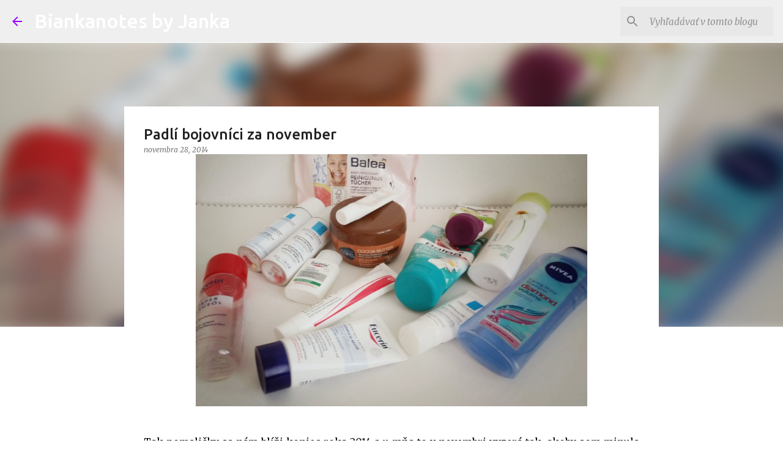

--- FILE ---
content_type: text/html; charset=UTF-8
request_url: https://biankacosmetics.blogspot.com/2014/11/padli-bojovnici-za-november.html
body_size: 29832
content:
<!DOCTYPE html>
<html dir='ltr' xmlns='http://www.w3.org/1999/xhtml' xmlns:b='http://www.google.com/2005/gml/b' xmlns:data='http://www.google.com/2005/gml/data' xmlns:expr='http://www.google.com/2005/gml/expr'>
<head>
<meta content='width=device-width, initial-scale=1' name='viewport'/>
<title>Padlí bojovníci za november</title>
<meta content='text/html; charset=UTF-8' http-equiv='Content-Type'/>
<!-- Chrome, Firefox OS and Opera -->
<meta content='#ffffff' name='theme-color'/>
<!-- Windows Phone -->
<meta content='#ffffff' name='msapplication-navbutton-color'/>
<meta content='blogger' name='generator'/>
<link href='https://biankacosmetics.blogspot.com/favicon.ico' rel='icon' type='image/x-icon'/>
<link href='http://biankacosmetics.blogspot.com/2014/11/padli-bojovnici-za-november.html' rel='canonical'/>
<link rel="alternate" type="application/atom+xml" title="Biankanotes by Janka - Atom" href="https://biankacosmetics.blogspot.com/feeds/posts/default" />
<link rel="alternate" type="application/rss+xml" title="Biankanotes by Janka - RSS" href="https://biankacosmetics.blogspot.com/feeds/posts/default?alt=rss" />
<link rel="service.post" type="application/atom+xml" title="Biankanotes by Janka - Atom" href="https://www.blogger.com/feeds/8916707859365673015/posts/default" />

<link rel="alternate" type="application/atom+xml" title="Biankanotes by Janka - Atom" href="https://biankacosmetics.blogspot.com/feeds/1150751686113096965/comments/default" />
<!--Can't find substitution for tag [blog.ieCssRetrofitLinks]-->
<link href='https://blogger.googleusercontent.com/img/b/R29vZ2xl/AVvXsEgZZxxx0YOdtJuYGG7ZXKvcUpf7OtXawrqeRIsvmPlDV4ZUx6IZj4OKPkyAUNHy_9sew-R3mMreTsN3yFkK3-I-51XrT4yIQiCM0445aeQpUnUNMQUehdasaRmIhUa6nhEjnTvKmyRPqM4/s1600/20141122_104032~2.jpg' rel='image_src'/>
<meta content='http://biankacosmetics.blogspot.com/2014/11/padli-bojovnici-za-november.html' property='og:url'/>
<meta content='Padlí bojovníci za november' property='og:title'/>
<meta content='blog o kozmetike' property='og:description'/>
<meta content='https://blogger.googleusercontent.com/img/b/R29vZ2xl/AVvXsEgZZxxx0YOdtJuYGG7ZXKvcUpf7OtXawrqeRIsvmPlDV4ZUx6IZj4OKPkyAUNHy_9sew-R3mMreTsN3yFkK3-I-51XrT4yIQiCM0445aeQpUnUNMQUehdasaRmIhUa6nhEjnTvKmyRPqM4/w1200-h630-p-k-no-nu/20141122_104032~2.jpg' property='og:image'/>
<style type='text/css'>@font-face{font-family:'Lato';font-style:normal;font-weight:400;font-display:swap;src:url(//fonts.gstatic.com/s/lato/v25/S6uyw4BMUTPHjxAwXiWtFCfQ7A.woff2)format('woff2');unicode-range:U+0100-02BA,U+02BD-02C5,U+02C7-02CC,U+02CE-02D7,U+02DD-02FF,U+0304,U+0308,U+0329,U+1D00-1DBF,U+1E00-1E9F,U+1EF2-1EFF,U+2020,U+20A0-20AB,U+20AD-20C0,U+2113,U+2C60-2C7F,U+A720-A7FF;}@font-face{font-family:'Lato';font-style:normal;font-weight:400;font-display:swap;src:url(//fonts.gstatic.com/s/lato/v25/S6uyw4BMUTPHjx4wXiWtFCc.woff2)format('woff2');unicode-range:U+0000-00FF,U+0131,U+0152-0153,U+02BB-02BC,U+02C6,U+02DA,U+02DC,U+0304,U+0308,U+0329,U+2000-206F,U+20AC,U+2122,U+2191,U+2193,U+2212,U+2215,U+FEFF,U+FFFD;}@font-face{font-family:'Lato';font-style:normal;font-weight:700;font-display:swap;src:url(//fonts.gstatic.com/s/lato/v25/S6u9w4BMUTPHh6UVSwaPGQ3q5d0N7w.woff2)format('woff2');unicode-range:U+0100-02BA,U+02BD-02C5,U+02C7-02CC,U+02CE-02D7,U+02DD-02FF,U+0304,U+0308,U+0329,U+1D00-1DBF,U+1E00-1E9F,U+1EF2-1EFF,U+2020,U+20A0-20AB,U+20AD-20C0,U+2113,U+2C60-2C7F,U+A720-A7FF;}@font-face{font-family:'Lato';font-style:normal;font-weight:700;font-display:swap;src:url(//fonts.gstatic.com/s/lato/v25/S6u9w4BMUTPHh6UVSwiPGQ3q5d0.woff2)format('woff2');unicode-range:U+0000-00FF,U+0131,U+0152-0153,U+02BB-02BC,U+02C6,U+02DA,U+02DC,U+0304,U+0308,U+0329,U+2000-206F,U+20AC,U+2122,U+2191,U+2193,U+2212,U+2215,U+FEFF,U+FFFD;}@font-face{font-family:'Lato';font-style:normal;font-weight:900;font-display:swap;src:url(//fonts.gstatic.com/s/lato/v25/S6u9w4BMUTPHh50XSwaPGQ3q5d0N7w.woff2)format('woff2');unicode-range:U+0100-02BA,U+02BD-02C5,U+02C7-02CC,U+02CE-02D7,U+02DD-02FF,U+0304,U+0308,U+0329,U+1D00-1DBF,U+1E00-1E9F,U+1EF2-1EFF,U+2020,U+20A0-20AB,U+20AD-20C0,U+2113,U+2C60-2C7F,U+A720-A7FF;}@font-face{font-family:'Lato';font-style:normal;font-weight:900;font-display:swap;src:url(//fonts.gstatic.com/s/lato/v25/S6u9w4BMUTPHh50XSwiPGQ3q5d0.woff2)format('woff2');unicode-range:U+0000-00FF,U+0131,U+0152-0153,U+02BB-02BC,U+02C6,U+02DA,U+02DC,U+0304,U+0308,U+0329,U+2000-206F,U+20AC,U+2122,U+2191,U+2193,U+2212,U+2215,U+FEFF,U+FFFD;}@font-face{font-family:'Merriweather';font-style:italic;font-weight:300;font-stretch:100%;font-display:swap;src:url(//fonts.gstatic.com/s/merriweather/v33/u-4c0qyriQwlOrhSvowK_l5-eTxCVx0ZbwLvKH2Gk9hLmp0v5yA-xXPqCzLvF-adrHOg7iDTFw.woff2)format('woff2');unicode-range:U+0460-052F,U+1C80-1C8A,U+20B4,U+2DE0-2DFF,U+A640-A69F,U+FE2E-FE2F;}@font-face{font-family:'Merriweather';font-style:italic;font-weight:300;font-stretch:100%;font-display:swap;src:url(//fonts.gstatic.com/s/merriweather/v33/u-4c0qyriQwlOrhSvowK_l5-eTxCVx0ZbwLvKH2Gk9hLmp0v5yA-xXPqCzLvF--drHOg7iDTFw.woff2)format('woff2');unicode-range:U+0301,U+0400-045F,U+0490-0491,U+04B0-04B1,U+2116;}@font-face{font-family:'Merriweather';font-style:italic;font-weight:300;font-stretch:100%;font-display:swap;src:url(//fonts.gstatic.com/s/merriweather/v33/u-4c0qyriQwlOrhSvowK_l5-eTxCVx0ZbwLvKH2Gk9hLmp0v5yA-xXPqCzLvF-SdrHOg7iDTFw.woff2)format('woff2');unicode-range:U+0102-0103,U+0110-0111,U+0128-0129,U+0168-0169,U+01A0-01A1,U+01AF-01B0,U+0300-0301,U+0303-0304,U+0308-0309,U+0323,U+0329,U+1EA0-1EF9,U+20AB;}@font-face{font-family:'Merriweather';font-style:italic;font-weight:300;font-stretch:100%;font-display:swap;src:url(//fonts.gstatic.com/s/merriweather/v33/u-4c0qyriQwlOrhSvowK_l5-eTxCVx0ZbwLvKH2Gk9hLmp0v5yA-xXPqCzLvF-WdrHOg7iDTFw.woff2)format('woff2');unicode-range:U+0100-02BA,U+02BD-02C5,U+02C7-02CC,U+02CE-02D7,U+02DD-02FF,U+0304,U+0308,U+0329,U+1D00-1DBF,U+1E00-1E9F,U+1EF2-1EFF,U+2020,U+20A0-20AB,U+20AD-20C0,U+2113,U+2C60-2C7F,U+A720-A7FF;}@font-face{font-family:'Merriweather';font-style:italic;font-weight:300;font-stretch:100%;font-display:swap;src:url(//fonts.gstatic.com/s/merriweather/v33/u-4c0qyriQwlOrhSvowK_l5-eTxCVx0ZbwLvKH2Gk9hLmp0v5yA-xXPqCzLvF-udrHOg7iA.woff2)format('woff2');unicode-range:U+0000-00FF,U+0131,U+0152-0153,U+02BB-02BC,U+02C6,U+02DA,U+02DC,U+0304,U+0308,U+0329,U+2000-206F,U+20AC,U+2122,U+2191,U+2193,U+2212,U+2215,U+FEFF,U+FFFD;}@font-face{font-family:'Merriweather';font-style:italic;font-weight:400;font-stretch:100%;font-display:swap;src:url(//fonts.gstatic.com/s/merriweather/v33/u-4c0qyriQwlOrhSvowK_l5-eTxCVx0ZbwLvKH2Gk9hLmp0v5yA-xXPqCzLvF-adrHOg7iDTFw.woff2)format('woff2');unicode-range:U+0460-052F,U+1C80-1C8A,U+20B4,U+2DE0-2DFF,U+A640-A69F,U+FE2E-FE2F;}@font-face{font-family:'Merriweather';font-style:italic;font-weight:400;font-stretch:100%;font-display:swap;src:url(//fonts.gstatic.com/s/merriweather/v33/u-4c0qyriQwlOrhSvowK_l5-eTxCVx0ZbwLvKH2Gk9hLmp0v5yA-xXPqCzLvF--drHOg7iDTFw.woff2)format('woff2');unicode-range:U+0301,U+0400-045F,U+0490-0491,U+04B0-04B1,U+2116;}@font-face{font-family:'Merriweather';font-style:italic;font-weight:400;font-stretch:100%;font-display:swap;src:url(//fonts.gstatic.com/s/merriweather/v33/u-4c0qyriQwlOrhSvowK_l5-eTxCVx0ZbwLvKH2Gk9hLmp0v5yA-xXPqCzLvF-SdrHOg7iDTFw.woff2)format('woff2');unicode-range:U+0102-0103,U+0110-0111,U+0128-0129,U+0168-0169,U+01A0-01A1,U+01AF-01B0,U+0300-0301,U+0303-0304,U+0308-0309,U+0323,U+0329,U+1EA0-1EF9,U+20AB;}@font-face{font-family:'Merriweather';font-style:italic;font-weight:400;font-stretch:100%;font-display:swap;src:url(//fonts.gstatic.com/s/merriweather/v33/u-4c0qyriQwlOrhSvowK_l5-eTxCVx0ZbwLvKH2Gk9hLmp0v5yA-xXPqCzLvF-WdrHOg7iDTFw.woff2)format('woff2');unicode-range:U+0100-02BA,U+02BD-02C5,U+02C7-02CC,U+02CE-02D7,U+02DD-02FF,U+0304,U+0308,U+0329,U+1D00-1DBF,U+1E00-1E9F,U+1EF2-1EFF,U+2020,U+20A0-20AB,U+20AD-20C0,U+2113,U+2C60-2C7F,U+A720-A7FF;}@font-face{font-family:'Merriweather';font-style:italic;font-weight:400;font-stretch:100%;font-display:swap;src:url(//fonts.gstatic.com/s/merriweather/v33/u-4c0qyriQwlOrhSvowK_l5-eTxCVx0ZbwLvKH2Gk9hLmp0v5yA-xXPqCzLvF-udrHOg7iA.woff2)format('woff2');unicode-range:U+0000-00FF,U+0131,U+0152-0153,U+02BB-02BC,U+02C6,U+02DA,U+02DC,U+0304,U+0308,U+0329,U+2000-206F,U+20AC,U+2122,U+2191,U+2193,U+2212,U+2215,U+FEFF,U+FFFD;}@font-face{font-family:'Merriweather';font-style:normal;font-weight:400;font-stretch:100%;font-display:swap;src:url(//fonts.gstatic.com/s/merriweather/v33/u-4e0qyriQwlOrhSvowK_l5UcA6zuSYEqOzpPe3HOZJ5eX1WtLaQwmYiSeqnJ-mXq1Gi3iE.woff2)format('woff2');unicode-range:U+0460-052F,U+1C80-1C8A,U+20B4,U+2DE0-2DFF,U+A640-A69F,U+FE2E-FE2F;}@font-face{font-family:'Merriweather';font-style:normal;font-weight:400;font-stretch:100%;font-display:swap;src:url(//fonts.gstatic.com/s/merriweather/v33/u-4e0qyriQwlOrhSvowK_l5UcA6zuSYEqOzpPe3HOZJ5eX1WtLaQwmYiSequJ-mXq1Gi3iE.woff2)format('woff2');unicode-range:U+0301,U+0400-045F,U+0490-0491,U+04B0-04B1,U+2116;}@font-face{font-family:'Merriweather';font-style:normal;font-weight:400;font-stretch:100%;font-display:swap;src:url(//fonts.gstatic.com/s/merriweather/v33/u-4e0qyriQwlOrhSvowK_l5UcA6zuSYEqOzpPe3HOZJ5eX1WtLaQwmYiSeqlJ-mXq1Gi3iE.woff2)format('woff2');unicode-range:U+0102-0103,U+0110-0111,U+0128-0129,U+0168-0169,U+01A0-01A1,U+01AF-01B0,U+0300-0301,U+0303-0304,U+0308-0309,U+0323,U+0329,U+1EA0-1EF9,U+20AB;}@font-face{font-family:'Merriweather';font-style:normal;font-weight:400;font-stretch:100%;font-display:swap;src:url(//fonts.gstatic.com/s/merriweather/v33/u-4e0qyriQwlOrhSvowK_l5UcA6zuSYEqOzpPe3HOZJ5eX1WtLaQwmYiSeqkJ-mXq1Gi3iE.woff2)format('woff2');unicode-range:U+0100-02BA,U+02BD-02C5,U+02C7-02CC,U+02CE-02D7,U+02DD-02FF,U+0304,U+0308,U+0329,U+1D00-1DBF,U+1E00-1E9F,U+1EF2-1EFF,U+2020,U+20A0-20AB,U+20AD-20C0,U+2113,U+2C60-2C7F,U+A720-A7FF;}@font-face{font-family:'Merriweather';font-style:normal;font-weight:400;font-stretch:100%;font-display:swap;src:url(//fonts.gstatic.com/s/merriweather/v33/u-4e0qyriQwlOrhSvowK_l5UcA6zuSYEqOzpPe3HOZJ5eX1WtLaQwmYiSeqqJ-mXq1Gi.woff2)format('woff2');unicode-range:U+0000-00FF,U+0131,U+0152-0153,U+02BB-02BC,U+02C6,U+02DA,U+02DC,U+0304,U+0308,U+0329,U+2000-206F,U+20AC,U+2122,U+2191,U+2193,U+2212,U+2215,U+FEFF,U+FFFD;}@font-face{font-family:'Merriweather';font-style:normal;font-weight:700;font-stretch:100%;font-display:swap;src:url(//fonts.gstatic.com/s/merriweather/v33/u-4e0qyriQwlOrhSvowK_l5UcA6zuSYEqOzpPe3HOZJ5eX1WtLaQwmYiSeqnJ-mXq1Gi3iE.woff2)format('woff2');unicode-range:U+0460-052F,U+1C80-1C8A,U+20B4,U+2DE0-2DFF,U+A640-A69F,U+FE2E-FE2F;}@font-face{font-family:'Merriweather';font-style:normal;font-weight:700;font-stretch:100%;font-display:swap;src:url(//fonts.gstatic.com/s/merriweather/v33/u-4e0qyriQwlOrhSvowK_l5UcA6zuSYEqOzpPe3HOZJ5eX1WtLaQwmYiSequJ-mXq1Gi3iE.woff2)format('woff2');unicode-range:U+0301,U+0400-045F,U+0490-0491,U+04B0-04B1,U+2116;}@font-face{font-family:'Merriweather';font-style:normal;font-weight:700;font-stretch:100%;font-display:swap;src:url(//fonts.gstatic.com/s/merriweather/v33/u-4e0qyriQwlOrhSvowK_l5UcA6zuSYEqOzpPe3HOZJ5eX1WtLaQwmYiSeqlJ-mXq1Gi3iE.woff2)format('woff2');unicode-range:U+0102-0103,U+0110-0111,U+0128-0129,U+0168-0169,U+01A0-01A1,U+01AF-01B0,U+0300-0301,U+0303-0304,U+0308-0309,U+0323,U+0329,U+1EA0-1EF9,U+20AB;}@font-face{font-family:'Merriweather';font-style:normal;font-weight:700;font-stretch:100%;font-display:swap;src:url(//fonts.gstatic.com/s/merriweather/v33/u-4e0qyriQwlOrhSvowK_l5UcA6zuSYEqOzpPe3HOZJ5eX1WtLaQwmYiSeqkJ-mXq1Gi3iE.woff2)format('woff2');unicode-range:U+0100-02BA,U+02BD-02C5,U+02C7-02CC,U+02CE-02D7,U+02DD-02FF,U+0304,U+0308,U+0329,U+1D00-1DBF,U+1E00-1E9F,U+1EF2-1EFF,U+2020,U+20A0-20AB,U+20AD-20C0,U+2113,U+2C60-2C7F,U+A720-A7FF;}@font-face{font-family:'Merriweather';font-style:normal;font-weight:700;font-stretch:100%;font-display:swap;src:url(//fonts.gstatic.com/s/merriweather/v33/u-4e0qyriQwlOrhSvowK_l5UcA6zuSYEqOzpPe3HOZJ5eX1WtLaQwmYiSeqqJ-mXq1Gi.woff2)format('woff2');unicode-range:U+0000-00FF,U+0131,U+0152-0153,U+02BB-02BC,U+02C6,U+02DA,U+02DC,U+0304,U+0308,U+0329,U+2000-206F,U+20AC,U+2122,U+2191,U+2193,U+2212,U+2215,U+FEFF,U+FFFD;}@font-face{font-family:'Merriweather';font-style:normal;font-weight:900;font-stretch:100%;font-display:swap;src:url(//fonts.gstatic.com/s/merriweather/v33/u-4e0qyriQwlOrhSvowK_l5UcA6zuSYEqOzpPe3HOZJ5eX1WtLaQwmYiSeqnJ-mXq1Gi3iE.woff2)format('woff2');unicode-range:U+0460-052F,U+1C80-1C8A,U+20B4,U+2DE0-2DFF,U+A640-A69F,U+FE2E-FE2F;}@font-face{font-family:'Merriweather';font-style:normal;font-weight:900;font-stretch:100%;font-display:swap;src:url(//fonts.gstatic.com/s/merriweather/v33/u-4e0qyriQwlOrhSvowK_l5UcA6zuSYEqOzpPe3HOZJ5eX1WtLaQwmYiSequJ-mXq1Gi3iE.woff2)format('woff2');unicode-range:U+0301,U+0400-045F,U+0490-0491,U+04B0-04B1,U+2116;}@font-face{font-family:'Merriweather';font-style:normal;font-weight:900;font-stretch:100%;font-display:swap;src:url(//fonts.gstatic.com/s/merriweather/v33/u-4e0qyriQwlOrhSvowK_l5UcA6zuSYEqOzpPe3HOZJ5eX1WtLaQwmYiSeqlJ-mXq1Gi3iE.woff2)format('woff2');unicode-range:U+0102-0103,U+0110-0111,U+0128-0129,U+0168-0169,U+01A0-01A1,U+01AF-01B0,U+0300-0301,U+0303-0304,U+0308-0309,U+0323,U+0329,U+1EA0-1EF9,U+20AB;}@font-face{font-family:'Merriweather';font-style:normal;font-weight:900;font-stretch:100%;font-display:swap;src:url(//fonts.gstatic.com/s/merriweather/v33/u-4e0qyriQwlOrhSvowK_l5UcA6zuSYEqOzpPe3HOZJ5eX1WtLaQwmYiSeqkJ-mXq1Gi3iE.woff2)format('woff2');unicode-range:U+0100-02BA,U+02BD-02C5,U+02C7-02CC,U+02CE-02D7,U+02DD-02FF,U+0304,U+0308,U+0329,U+1D00-1DBF,U+1E00-1E9F,U+1EF2-1EFF,U+2020,U+20A0-20AB,U+20AD-20C0,U+2113,U+2C60-2C7F,U+A720-A7FF;}@font-face{font-family:'Merriweather';font-style:normal;font-weight:900;font-stretch:100%;font-display:swap;src:url(//fonts.gstatic.com/s/merriweather/v33/u-4e0qyriQwlOrhSvowK_l5UcA6zuSYEqOzpPe3HOZJ5eX1WtLaQwmYiSeqqJ-mXq1Gi.woff2)format('woff2');unicode-range:U+0000-00FF,U+0131,U+0152-0153,U+02BB-02BC,U+02C6,U+02DA,U+02DC,U+0304,U+0308,U+0329,U+2000-206F,U+20AC,U+2122,U+2191,U+2193,U+2212,U+2215,U+FEFF,U+FFFD;}@font-face{font-family:'Ubuntu';font-style:normal;font-weight:400;font-display:swap;src:url(//fonts.gstatic.com/s/ubuntu/v21/4iCs6KVjbNBYlgoKcg72nU6AF7xm.woff2)format('woff2');unicode-range:U+0460-052F,U+1C80-1C8A,U+20B4,U+2DE0-2DFF,U+A640-A69F,U+FE2E-FE2F;}@font-face{font-family:'Ubuntu';font-style:normal;font-weight:400;font-display:swap;src:url(//fonts.gstatic.com/s/ubuntu/v21/4iCs6KVjbNBYlgoKew72nU6AF7xm.woff2)format('woff2');unicode-range:U+0301,U+0400-045F,U+0490-0491,U+04B0-04B1,U+2116;}@font-face{font-family:'Ubuntu';font-style:normal;font-weight:400;font-display:swap;src:url(//fonts.gstatic.com/s/ubuntu/v21/4iCs6KVjbNBYlgoKcw72nU6AF7xm.woff2)format('woff2');unicode-range:U+1F00-1FFF;}@font-face{font-family:'Ubuntu';font-style:normal;font-weight:400;font-display:swap;src:url(//fonts.gstatic.com/s/ubuntu/v21/4iCs6KVjbNBYlgoKfA72nU6AF7xm.woff2)format('woff2');unicode-range:U+0370-0377,U+037A-037F,U+0384-038A,U+038C,U+038E-03A1,U+03A3-03FF;}@font-face{font-family:'Ubuntu';font-style:normal;font-weight:400;font-display:swap;src:url(//fonts.gstatic.com/s/ubuntu/v21/4iCs6KVjbNBYlgoKcQ72nU6AF7xm.woff2)format('woff2');unicode-range:U+0100-02BA,U+02BD-02C5,U+02C7-02CC,U+02CE-02D7,U+02DD-02FF,U+0304,U+0308,U+0329,U+1D00-1DBF,U+1E00-1E9F,U+1EF2-1EFF,U+2020,U+20A0-20AB,U+20AD-20C0,U+2113,U+2C60-2C7F,U+A720-A7FF;}@font-face{font-family:'Ubuntu';font-style:normal;font-weight:400;font-display:swap;src:url(//fonts.gstatic.com/s/ubuntu/v21/4iCs6KVjbNBYlgoKfw72nU6AFw.woff2)format('woff2');unicode-range:U+0000-00FF,U+0131,U+0152-0153,U+02BB-02BC,U+02C6,U+02DA,U+02DC,U+0304,U+0308,U+0329,U+2000-206F,U+20AC,U+2122,U+2191,U+2193,U+2212,U+2215,U+FEFF,U+FFFD;}@font-face{font-family:'Ubuntu';font-style:normal;font-weight:500;font-display:swap;src:url(//fonts.gstatic.com/s/ubuntu/v21/4iCv6KVjbNBYlgoCjC3jvWyNPYZvg7UI.woff2)format('woff2');unicode-range:U+0460-052F,U+1C80-1C8A,U+20B4,U+2DE0-2DFF,U+A640-A69F,U+FE2E-FE2F;}@font-face{font-family:'Ubuntu';font-style:normal;font-weight:500;font-display:swap;src:url(//fonts.gstatic.com/s/ubuntu/v21/4iCv6KVjbNBYlgoCjC3jtGyNPYZvg7UI.woff2)format('woff2');unicode-range:U+0301,U+0400-045F,U+0490-0491,U+04B0-04B1,U+2116;}@font-face{font-family:'Ubuntu';font-style:normal;font-weight:500;font-display:swap;src:url(//fonts.gstatic.com/s/ubuntu/v21/4iCv6KVjbNBYlgoCjC3jvGyNPYZvg7UI.woff2)format('woff2');unicode-range:U+1F00-1FFF;}@font-face{font-family:'Ubuntu';font-style:normal;font-weight:500;font-display:swap;src:url(//fonts.gstatic.com/s/ubuntu/v21/4iCv6KVjbNBYlgoCjC3js2yNPYZvg7UI.woff2)format('woff2');unicode-range:U+0370-0377,U+037A-037F,U+0384-038A,U+038C,U+038E-03A1,U+03A3-03FF;}@font-face{font-family:'Ubuntu';font-style:normal;font-weight:500;font-display:swap;src:url(//fonts.gstatic.com/s/ubuntu/v21/4iCv6KVjbNBYlgoCjC3jvmyNPYZvg7UI.woff2)format('woff2');unicode-range:U+0100-02BA,U+02BD-02C5,U+02C7-02CC,U+02CE-02D7,U+02DD-02FF,U+0304,U+0308,U+0329,U+1D00-1DBF,U+1E00-1E9F,U+1EF2-1EFF,U+2020,U+20A0-20AB,U+20AD-20C0,U+2113,U+2C60-2C7F,U+A720-A7FF;}@font-face{font-family:'Ubuntu';font-style:normal;font-weight:500;font-display:swap;src:url(//fonts.gstatic.com/s/ubuntu/v21/4iCv6KVjbNBYlgoCjC3jsGyNPYZvgw.woff2)format('woff2');unicode-range:U+0000-00FF,U+0131,U+0152-0153,U+02BB-02BC,U+02C6,U+02DA,U+02DC,U+0304,U+0308,U+0329,U+2000-206F,U+20AC,U+2122,U+2191,U+2193,U+2212,U+2215,U+FEFF,U+FFFD;}@font-face{font-family:'Ubuntu';font-style:normal;font-weight:700;font-display:swap;src:url(//fonts.gstatic.com/s/ubuntu/v21/4iCv6KVjbNBYlgoCxCvjvWyNPYZvg7UI.woff2)format('woff2');unicode-range:U+0460-052F,U+1C80-1C8A,U+20B4,U+2DE0-2DFF,U+A640-A69F,U+FE2E-FE2F;}@font-face{font-family:'Ubuntu';font-style:normal;font-weight:700;font-display:swap;src:url(//fonts.gstatic.com/s/ubuntu/v21/4iCv6KVjbNBYlgoCxCvjtGyNPYZvg7UI.woff2)format('woff2');unicode-range:U+0301,U+0400-045F,U+0490-0491,U+04B0-04B1,U+2116;}@font-face{font-family:'Ubuntu';font-style:normal;font-weight:700;font-display:swap;src:url(//fonts.gstatic.com/s/ubuntu/v21/4iCv6KVjbNBYlgoCxCvjvGyNPYZvg7UI.woff2)format('woff2');unicode-range:U+1F00-1FFF;}@font-face{font-family:'Ubuntu';font-style:normal;font-weight:700;font-display:swap;src:url(//fonts.gstatic.com/s/ubuntu/v21/4iCv6KVjbNBYlgoCxCvjs2yNPYZvg7UI.woff2)format('woff2');unicode-range:U+0370-0377,U+037A-037F,U+0384-038A,U+038C,U+038E-03A1,U+03A3-03FF;}@font-face{font-family:'Ubuntu';font-style:normal;font-weight:700;font-display:swap;src:url(//fonts.gstatic.com/s/ubuntu/v21/4iCv6KVjbNBYlgoCxCvjvmyNPYZvg7UI.woff2)format('woff2');unicode-range:U+0100-02BA,U+02BD-02C5,U+02C7-02CC,U+02CE-02D7,U+02DD-02FF,U+0304,U+0308,U+0329,U+1D00-1DBF,U+1E00-1E9F,U+1EF2-1EFF,U+2020,U+20A0-20AB,U+20AD-20C0,U+2113,U+2C60-2C7F,U+A720-A7FF;}@font-face{font-family:'Ubuntu';font-style:normal;font-weight:700;font-display:swap;src:url(//fonts.gstatic.com/s/ubuntu/v21/4iCv6KVjbNBYlgoCxCvjsGyNPYZvgw.woff2)format('woff2');unicode-range:U+0000-00FF,U+0131,U+0152-0153,U+02BB-02BC,U+02C6,U+02DA,U+02DC,U+0304,U+0308,U+0329,U+2000-206F,U+20AC,U+2122,U+2191,U+2193,U+2212,U+2215,U+FEFF,U+FFFD;}</style>
<style id='page-skin-1' type='text/css'><!--
/*! normalize.css v3.0.1 | MIT License | git.io/normalize */html{font-family:sans-serif;-ms-text-size-adjust:100%;-webkit-text-size-adjust:100%}body{margin:0}article,aside,details,figcaption,figure,footer,header,hgroup,main,nav,section,summary{display:block}audio,canvas,progress,video{display:inline-block;vertical-align:baseline}audio:not([controls]){display:none;height:0}[hidden],template{display:none}a{background:transparent}a:active,a:hover{outline:0}abbr[title]{border-bottom:1px dotted}b,strong{font-weight:bold}dfn{font-style:italic}h1{font-size:2em;margin:.67em 0}mark{background:#ff0;color:#000}small{font-size:80%}sub,sup{font-size:75%;line-height:0;position:relative;vertical-align:baseline}sup{top:-0.5em}sub{bottom:-0.25em}img{border:0}svg:not(:root){overflow:hidden}figure{margin:1em 40px}hr{-moz-box-sizing:content-box;box-sizing:content-box;height:0}pre{overflow:auto}code,kbd,pre,samp{font-family:monospace,monospace;font-size:1em}button,input,optgroup,select,textarea{color:inherit;font:inherit;margin:0}button{overflow:visible}button,select{text-transform:none}button,html input[type="button"],input[type="reset"],input[type="submit"]{-webkit-appearance:button;cursor:pointer}button[disabled],html input[disabled]{cursor:default}button::-moz-focus-inner,input::-moz-focus-inner{border:0;padding:0}input{line-height:normal}input[type="checkbox"],input[type="radio"]{box-sizing:border-box;padding:0}input[type="number"]::-webkit-inner-spin-button,input[type="number"]::-webkit-outer-spin-button{height:auto}input[type="search"]{-webkit-appearance:textfield;-moz-box-sizing:content-box;-webkit-box-sizing:content-box;box-sizing:content-box}input[type="search"]::-webkit-search-cancel-button,input[type="search"]::-webkit-search-decoration{-webkit-appearance:none}fieldset{border:1px solid #c0c0c0;margin:0 2px;padding:.35em .625em .75em}legend{border:0;padding:0}textarea{overflow:auto}optgroup{font-weight:bold}table{border-collapse:collapse;border-spacing:0}td,th{padding:0}
/*!************************************************
* Blogger Template Style
* Name: Emporio
**************************************************/
body{
overflow-wrap:break-word;
word-break:break-word;
word-wrap:break-word
}
.hidden{
display:none
}
.invisible{
visibility:hidden
}
.container::after,.float-container::after{
clear:both;
content:'';
display:table
}
.clearboth{
clear:both
}
#comments .comment .comment-actions,.subscribe-popup .FollowByEmail .follow-by-email-submit{
background:0 0;
border:0;
box-shadow:none;
color:#b362d2;
cursor:pointer;
font-size:14px;
font-weight:700;
outline:0;
text-decoration:none;
text-transform:uppercase;
width:auto
}
.dim-overlay{
background-color:rgba(0,0,0,.54);
height:100vh;
left:0;
position:fixed;
top:0;
width:100%
}
#sharing-dim-overlay{
background-color:transparent
}
input::-ms-clear{
display:none
}
.blogger-logo,.svg-icon-24.blogger-logo{
fill:#ff9800;
opacity:1
}
.skip-navigation{
background-color:#fff;
box-sizing:border-box;
color:#000;
display:block;
height:0;
left:0;
line-height:50px;
overflow:hidden;
padding-top:0;
position:fixed;
text-align:center;
top:0;
-webkit-transition:box-shadow .3s,height .3s,padding-top .3s;
transition:box-shadow .3s,height .3s,padding-top .3s;
width:100%;
z-index:900
}
.skip-navigation:focus{
box-shadow:0 4px 5px 0 rgba(0,0,0,.14),0 1px 10px 0 rgba(0,0,0,.12),0 2px 4px -1px rgba(0,0,0,.2);
height:50px
}
#main{
outline:0
}
.main-heading{
position:absolute;
clip:rect(1px,1px,1px,1px);
padding:0;
border:0;
height:1px;
width:1px;
overflow:hidden
}
.Attribution{
margin-top:1em;
text-align:center
}
.Attribution .blogger img,.Attribution .blogger svg{
vertical-align:bottom
}
.Attribution .blogger img{
margin-right:.5em
}
.Attribution div{
line-height:24px;
margin-top:.5em
}
.Attribution .copyright,.Attribution .image-attribution{
font-size:.7em;
margin-top:1.5em
}
.BLOG_mobile_video_class{
display:none
}
.bg-photo{
background-attachment:scroll!important
}
body .CSS_LIGHTBOX{
z-index:900
}
.extendable .show-less,.extendable .show-more{
border-color:#b362d2;
color:#b362d2;
margin-top:8px
}
.extendable .show-less.hidden,.extendable .show-more.hidden{
display:none
}
.inline-ad{
display:none;
max-width:100%;
overflow:hidden
}
.adsbygoogle{
display:block
}
#cookieChoiceInfo{
bottom:0;
top:auto
}
iframe.b-hbp-video{
border:0
}
.post-body img{
max-width:100%
}
.post-body iframe{
max-width:100%
}
.post-body a[imageanchor="1"]{
display:inline-block
}
.byline{
margin-right:1em
}
.byline:last-child{
margin-right:0
}
.link-copied-dialog{
max-width:520px;
outline:0
}
.link-copied-dialog .modal-dialog-buttons{
margin-top:8px
}
.link-copied-dialog .goog-buttonset-default{
background:0 0;
border:0
}
.link-copied-dialog .goog-buttonset-default:focus{
outline:0
}
.paging-control-container{
margin-bottom:16px
}
.paging-control-container .paging-control{
display:inline-block
}
.paging-control-container .comment-range-text::after,.paging-control-container .paging-control{
color:#b362d2
}
.paging-control-container .comment-range-text,.paging-control-container .paging-control{
margin-right:8px
}
.paging-control-container .comment-range-text::after,.paging-control-container .paging-control::after{
content:'\00B7';
cursor:default;
padding-left:8px;
pointer-events:none
}
.paging-control-container .comment-range-text:last-child::after,.paging-control-container .paging-control:last-child::after{
content:none
}
.byline.reactions iframe{
height:20px
}
.b-notification{
color:#000;
background-color:#fff;
border-bottom:solid 1px #000;
box-sizing:border-box;
padding:16px 32px;
text-align:center
}
.b-notification.visible{
-webkit-transition:margin-top .3s cubic-bezier(.4,0,.2,1);
transition:margin-top .3s cubic-bezier(.4,0,.2,1)
}
.b-notification.invisible{
position:absolute
}
.b-notification-close{
position:absolute;
right:8px;
top:8px
}
.no-posts-message{
line-height:40px;
text-align:center
}
@media screen and (max-width:745px){
body.item-view .post-body a[imageanchor="1"][style*="float: left;"],body.item-view .post-body a[imageanchor="1"][style*="float: right;"]{
float:none!important;
clear:none!important
}
body.item-view .post-body a[imageanchor="1"] img{
display:block;
height:auto;
margin:0 auto
}
body.item-view .post-body>.separator:first-child>a[imageanchor="1"]:first-child{
margin-top:20px
}
.post-body a[imageanchor]{
display:block
}
body.item-view .post-body a[imageanchor="1"]{
margin-left:0!important;
margin-right:0!important
}
body.item-view .post-body a[imageanchor="1"]+a[imageanchor="1"]{
margin-top:16px
}
}
.item-control{
display:none
}
#comments{
border-top:1px dashed rgba(0,0,0,.54);
margin-top:20px;
padding:20px
}
#comments .comment-thread ol{
margin:0;
padding-left:0;
padding-left:0
}
#comments .comment .comment-replybox-single,#comments .comment-thread .comment-replies{
margin-left:60px
}
#comments .comment-thread .thread-count{
display:none
}
#comments .comment{
list-style-type:none;
padding:0 0 30px;
position:relative
}
#comments .comment .comment{
padding-bottom:8px
}
.comment .avatar-image-container{
position:absolute
}
.comment .avatar-image-container img{
border-radius:50%
}
.avatar-image-container svg,.comment .avatar-image-container .avatar-icon{
border-radius:50%;
border:solid 1px #9900ff;
box-sizing:border-box;
fill:#9900ff;
height:35px;
margin:0;
padding:7px;
width:35px
}
.comment .comment-block{
margin-top:10px;
margin-left:60px;
padding-bottom:0
}
#comments .comment-author-header-wrapper{
margin-left:40px
}
#comments .comment .thread-expanded .comment-block{
padding-bottom:20px
}
#comments .comment .comment-header .user,#comments .comment .comment-header .user a{
color:#212121;
font-style:normal;
font-weight:700
}
#comments .comment .comment-actions{
bottom:0;
margin-bottom:15px;
position:absolute
}
#comments .comment .comment-actions>*{
margin-right:8px
}
#comments .comment .comment-header .datetime{
bottom:0;
color:rgba(33,33,33,.54);
display:inline-block;
font-size:13px;
font-style:italic;
margin-left:8px
}
#comments .comment .comment-footer .comment-timestamp a,#comments .comment .comment-header .datetime a{
color:rgba(33,33,33,.54)
}
#comments .comment .comment-content,.comment .comment-body{
margin-top:12px;
word-break:break-word
}
.comment-body{
margin-bottom:12px
}
#comments.embed[data-num-comments="0"]{
border:0;
margin-top:0;
padding-top:0
}
#comments.embed[data-num-comments="0"] #comment-post-message,#comments.embed[data-num-comments="0"] div.comment-form>p,#comments.embed[data-num-comments="0"] p.comment-footer{
display:none
}
#comment-editor-src{
display:none
}
.comments .comments-content .loadmore.loaded{
max-height:0;
opacity:0;
overflow:hidden
}
.extendable .remaining-items{
height:0;
overflow:hidden;
-webkit-transition:height .3s cubic-bezier(.4,0,.2,1);
transition:height .3s cubic-bezier(.4,0,.2,1)
}
.extendable .remaining-items.expanded{
height:auto
}
.svg-icon-24,.svg-icon-24-button{
cursor:pointer;
height:24px;
width:24px;
min-width:24px
}
.touch-icon{
margin:-12px;
padding:12px
}
.touch-icon:active,.touch-icon:focus{
background-color:rgba(153,153,153,.4);
border-radius:50%
}
svg:not(:root).touch-icon{
overflow:visible
}
html[dir=rtl] .rtl-reversible-icon{
-webkit-transform:scaleX(-1);
-ms-transform:scaleX(-1);
transform:scaleX(-1)
}
.svg-icon-24-button,.touch-icon-button{
background:0 0;
border:0;
margin:0;
outline:0;
padding:0
}
.touch-icon-button .touch-icon:active,.touch-icon-button .touch-icon:focus{
background-color:transparent
}
.touch-icon-button:active .touch-icon,.touch-icon-button:focus .touch-icon{
background-color:rgba(153,153,153,.4);
border-radius:50%
}
.Profile .default-avatar-wrapper .avatar-icon{
border-radius:50%;
border:solid 1px #757575;
box-sizing:border-box;
fill:#757575;
margin:0
}
.Profile .individual .default-avatar-wrapper .avatar-icon{
padding:25px
}
.Profile .individual .avatar-icon,.Profile .individual .profile-img{
height:90px;
width:90px
}
.Profile .team .default-avatar-wrapper .avatar-icon{
padding:8px
}
.Profile .team .avatar-icon,.Profile .team .default-avatar-wrapper,.Profile .team .profile-img{
height:40px;
width:40px
}
.snippet-container{
margin:0;
position:relative;
overflow:hidden
}
.snippet-fade{
bottom:0;
box-sizing:border-box;
position:absolute;
width:96px
}
.snippet-fade{
right:0
}
.snippet-fade:after{
content:'\2026'
}
.snippet-fade:after{
float:right
}
.centered-top-container.sticky{
left:0;
position:fixed;
right:0;
top:0;
width:auto;
z-index:8;
-webkit-transition-property:opacity,-webkit-transform;
transition-property:opacity,-webkit-transform;
transition-property:transform,opacity;
transition-property:transform,opacity,-webkit-transform;
-webkit-transition-duration:.2s;
transition-duration:.2s;
-webkit-transition-timing-function:cubic-bezier(.4,0,.2,1);
transition-timing-function:cubic-bezier(.4,0,.2,1)
}
.centered-top-placeholder{
display:none
}
.collapsed-header .centered-top-placeholder{
display:block
}
.centered-top-container .Header .replaced h1,.centered-top-placeholder .Header .replaced h1{
display:none
}
.centered-top-container.sticky .Header .replaced h1{
display:block
}
.centered-top-container.sticky .Header .header-widget{
background:0 0
}
.centered-top-container.sticky .Header .header-image-wrapper{
display:none
}
.centered-top-container img,.centered-top-placeholder img{
max-width:100%
}
.collapsible{
-webkit-transition:height .3s cubic-bezier(.4,0,.2,1);
transition:height .3s cubic-bezier(.4,0,.2,1)
}
.collapsible,.collapsible>summary{
display:block;
overflow:hidden
}
.collapsible>:not(summary){
display:none
}
.collapsible[open]>:not(summary){
display:block
}
.collapsible:focus,.collapsible>summary:focus{
outline:0
}
.collapsible>summary{
cursor:pointer;
display:block;
padding:0
}
.collapsible:focus>summary,.collapsible>summary:focus{
background-color:transparent
}
.collapsible>summary::-webkit-details-marker{
display:none
}
.collapsible-title{
-webkit-box-align:center;
-webkit-align-items:center;
-ms-flex-align:center;
align-items:center;
display:-webkit-box;
display:-webkit-flex;
display:-ms-flexbox;
display:flex
}
.collapsible-title .title{
-webkit-box-flex:1;
-webkit-flex:1 1 auto;
-ms-flex:1 1 auto;
flex:1 1 auto;
-webkit-box-ordinal-group:1;
-webkit-order:0;
-ms-flex-order:0;
order:0;
overflow:hidden;
text-overflow:ellipsis;
white-space:nowrap
}
.collapsible-title .chevron-down,.collapsible[open] .collapsible-title .chevron-up{
display:block
}
.collapsible-title .chevron-up,.collapsible[open] .collapsible-title .chevron-down{
display:none
}
.flat-button{
cursor:pointer;
display:inline-block;
font-weight:700;
text-transform:uppercase;
border-radius:2px;
padding:8px;
margin:-8px
}
.flat-icon-button{
background:0 0;
border:0;
margin:0;
outline:0;
padding:0;
margin:-12px;
padding:12px;
cursor:pointer;
box-sizing:content-box;
display:inline-block;
line-height:0
}
.flat-icon-button,.flat-icon-button .splash-wrapper{
border-radius:50%
}
.flat-icon-button .splash.animate{
-webkit-animation-duration:.3s;
animation-duration:.3s
}
body#layout .bg-photo,body#layout .bg-photo-overlay{
display:none
}
body#layout .page_body{
padding:0;
position:relative;
top:0
}
body#layout .page{
display:inline-block;
left:inherit;
position:relative;
vertical-align:top;
width:540px
}
body#layout .centered{
max-width:954px
}
body#layout .navigation{
display:none
}
body#layout .sidebar-container{
display:inline-block;
width:40%
}
body#layout .hamburger-menu,body#layout .search{
display:none
}
.overflowable-container{
max-height:44px;
overflow:hidden;
position:relative
}
.overflow-button{
cursor:pointer
}
#overflowable-dim-overlay{
background:0 0
}
.overflow-popup{
box-shadow:0 2px 2px 0 rgba(0,0,0,.14),0 3px 1px -2px rgba(0,0,0,.2),0 1px 5px 0 rgba(0,0,0,.12);
background-color:#ffffff;
left:0;
max-width:calc(100% - 32px);
position:absolute;
top:0;
visibility:hidden;
z-index:101
}
.overflow-popup ul{
list-style:none
}
.overflow-popup .tabs li,.overflow-popup li{
display:block;
height:auto
}
.overflow-popup .tabs li{
padding-left:0;
padding-right:0
}
.overflow-button.hidden,.overflow-popup .tabs li.hidden,.overflow-popup li.hidden{
display:none
}
.widget.Sharing .sharing-button{
display:none
}
.widget.Sharing .sharing-buttons li{
padding:0
}
.widget.Sharing .sharing-buttons li span{
display:none
}
.post-share-buttons{
position:relative
}
.centered-bottom .share-buttons .svg-icon-24,.share-buttons .svg-icon-24{
fill:#9900ff
}
.sharing-open.touch-icon-button:active .touch-icon,.sharing-open.touch-icon-button:focus .touch-icon{
background-color:transparent
}
.share-buttons{
background-color:#ffffff;
border-radius:2px;
box-shadow:0 2px 2px 0 rgba(0,0,0,.14),0 3px 1px -2px rgba(0,0,0,.2),0 1px 5px 0 rgba(0,0,0,.12);
color:#000000;
list-style:none;
margin:0;
padding:8px 0;
position:absolute;
top:-11px;
min-width:200px;
z-index:101
}
.share-buttons.hidden{
display:none
}
.sharing-button{
background:0 0;
border:0;
margin:0;
outline:0;
padding:0;
cursor:pointer
}
.share-buttons li{
margin:0;
height:48px
}
.share-buttons li:last-child{
margin-bottom:0
}
.share-buttons li .sharing-platform-button{
box-sizing:border-box;
cursor:pointer;
display:block;
height:100%;
margin-bottom:0;
padding:0 16px;
position:relative;
width:100%
}
.share-buttons li .sharing-platform-button:focus,.share-buttons li .sharing-platform-button:hover{
background-color:rgba(128,128,128,.1);
outline:0
}
.share-buttons li svg[class*=" sharing-"],.share-buttons li svg[class^=sharing-]{
position:absolute;
top:10px
}
.share-buttons li span.sharing-platform-button{
position:relative;
top:0
}
.share-buttons li .platform-sharing-text{
display:block;
font-size:16px;
line-height:48px;
white-space:nowrap
}
.share-buttons li .platform-sharing-text{
margin-left:56px
}
.sidebar-container{
background-color:#ffffff;
max-width:280px;
overflow-y:auto;
-webkit-transition-property:-webkit-transform;
transition-property:-webkit-transform;
transition-property:transform;
transition-property:transform,-webkit-transform;
-webkit-transition-duration:.3s;
transition-duration:.3s;
-webkit-transition-timing-function:cubic-bezier(0,0,.2,1);
transition-timing-function:cubic-bezier(0,0,.2,1);
width:280px;
z-index:101;
-webkit-overflow-scrolling:touch
}
.sidebar-container .navigation{
line-height:0;
padding:16px
}
.sidebar-container .sidebar-back{
cursor:pointer
}
.sidebar-container .widget{
background:0 0;
margin:0 16px;
padding:16px 0
}
.sidebar-container .widget .title{
color:#000000;
margin:0
}
.sidebar-container .widget ul{
list-style:none;
margin:0;
padding:0
}
.sidebar-container .widget ul ul{
margin-left:1em
}
.sidebar-container .widget li{
font-size:16px;
line-height:normal
}
.sidebar-container .widget+.widget{
border-top:1px solid rgba(0, 0, 0, 0.12)
}
.BlogArchive li{
margin:16px 0
}
.BlogArchive li:last-child{
margin-bottom:0
}
.Label li a{
display:inline-block
}
.BlogArchive .post-count,.Label .label-count{
float:right;
margin-left:.25em
}
.BlogArchive .post-count::before,.Label .label-count::before{
content:'('
}
.BlogArchive .post-count::after,.Label .label-count::after{
content:')'
}
.widget.Translate .skiptranslate>div{
display:block!important
}
.widget.Profile .profile-link{
display:-webkit-box;
display:-webkit-flex;
display:-ms-flexbox;
display:flex
}
.widget.Profile .team-member .default-avatar-wrapper,.widget.Profile .team-member .profile-img{
-webkit-box-flex:0;
-webkit-flex:0 0 auto;
-ms-flex:0 0 auto;
flex:0 0 auto;
margin-right:1em
}
.widget.Profile .individual .profile-link{
-webkit-box-orient:vertical;
-webkit-box-direction:normal;
-webkit-flex-direction:column;
-ms-flex-direction:column;
flex-direction:column
}
.widget.Profile .team .profile-link .profile-name{
-webkit-align-self:center;
-ms-flex-item-align:center;
-ms-grid-row-align:center;
align-self:center;
display:block;
-webkit-box-flex:1;
-webkit-flex:1 1 auto;
-ms-flex:1 1 auto;
flex:1 1 auto
}
.dim-overlay{
background-color:rgba(0,0,0,.54);
z-index:100
}
body.sidebar-visible{
overflow-y:hidden
}
@media screen and (max-width:680px){
.sidebar-container{
bottom:0;
position:fixed;
top:0;
left:auto;
right:0
}
.sidebar-container.sidebar-invisible{
-webkit-transition-timing-function:cubic-bezier(.4,0,.6,1);
transition-timing-function:cubic-bezier(.4,0,.6,1);
-webkit-transform:translateX(100%);
-ms-transform:translateX(100%);
transform:translateX(100%)
}
}
.dialog{
box-shadow:0 2px 2px 0 rgba(0,0,0,.14),0 3px 1px -2px rgba(0,0,0,.2),0 1px 5px 0 rgba(0,0,0,.12);
background:#ffffff;
box-sizing:border-box;
color:#000000;
padding:30px;
position:fixed;
text-align:center;
width:calc(100% - 24px);
z-index:101
}
.dialog input[type=email],.dialog input[type=text]{
background-color:transparent;
border:0;
border-bottom:solid 1px rgba(0,0,0,.12);
color:#000000;
display:block;
font-family:Ubuntu, sans-serif;
font-size:16px;
line-height:24px;
margin:auto;
padding-bottom:7px;
outline:0;
text-align:center;
width:100%
}
.dialog input[type=email]::-webkit-input-placeholder,.dialog input[type=text]::-webkit-input-placeholder{
color:rgba(0,0,0,.5)
}
.dialog input[type=email]::-moz-placeholder,.dialog input[type=text]::-moz-placeholder{
color:rgba(0,0,0,.5)
}
.dialog input[type=email]:-ms-input-placeholder,.dialog input[type=text]:-ms-input-placeholder{
color:rgba(0,0,0,.5)
}
.dialog input[type=email]::placeholder,.dialog input[type=text]::placeholder{
color:rgba(0,0,0,.5)
}
.dialog input[type=email]:focus,.dialog input[type=text]:focus{
border-bottom:solid 2px #9900ff;
padding-bottom:6px
}
.dialog input.no-cursor{
color:transparent;
text-shadow:0 0 0 #000000
}
.dialog input.no-cursor:focus{
outline:0
}
.dialog input.no-cursor:focus{
outline:0
}
.dialog input[type=submit]{
font-family:Ubuntu, sans-serif
}
.dialog .goog-buttonset-default{
color:#9900ff
}
.loading-spinner-large{
-webkit-animation:mspin-rotate 1.568s infinite linear;
animation:mspin-rotate 1.568s infinite linear;
height:48px;
overflow:hidden;
position:absolute;
width:48px;
z-index:200
}
.loading-spinner-large>div{
-webkit-animation:mspin-revrot 5332ms infinite steps(4);
animation:mspin-revrot 5332ms infinite steps(4)
}
.loading-spinner-large>div>div{
-webkit-animation:mspin-singlecolor-large-film 1333ms infinite steps(81);
animation:mspin-singlecolor-large-film 1333ms infinite steps(81);
background-size:100%;
height:48px;
width:3888px
}
.mspin-black-large>div>div,.mspin-grey_54-large>div>div{
background-image:url(https://www.blogblog.com/indie/mspin_black_large.svg)
}
.mspin-white-large>div>div{
background-image:url(https://www.blogblog.com/indie/mspin_white_large.svg)
}
.mspin-grey_54-large{
opacity:.54
}
@-webkit-keyframes mspin-singlecolor-large-film{
from{
-webkit-transform:translateX(0);
transform:translateX(0)
}
to{
-webkit-transform:translateX(-3888px);
transform:translateX(-3888px)
}
}
@keyframes mspin-singlecolor-large-film{
from{
-webkit-transform:translateX(0);
transform:translateX(0)
}
to{
-webkit-transform:translateX(-3888px);
transform:translateX(-3888px)
}
}
@-webkit-keyframes mspin-rotate{
from{
-webkit-transform:rotate(0);
transform:rotate(0)
}
to{
-webkit-transform:rotate(360deg);
transform:rotate(360deg)
}
}
@keyframes mspin-rotate{
from{
-webkit-transform:rotate(0);
transform:rotate(0)
}
to{
-webkit-transform:rotate(360deg);
transform:rotate(360deg)
}
}
@-webkit-keyframes mspin-revrot{
from{
-webkit-transform:rotate(0);
transform:rotate(0)
}
to{
-webkit-transform:rotate(-360deg);
transform:rotate(-360deg)
}
}
@keyframes mspin-revrot{
from{
-webkit-transform:rotate(0);
transform:rotate(0)
}
to{
-webkit-transform:rotate(-360deg);
transform:rotate(-360deg)
}
}
.subscribe-popup{
max-width:364px
}
.subscribe-popup h3{
color:#212121;
font-size:1.8em;
margin-top:0
}
.subscribe-popup .FollowByEmail h3{
display:none
}
.subscribe-popup .FollowByEmail .follow-by-email-submit{
color:#9900ff;
display:inline-block;
margin:0 auto;
margin-top:24px;
width:auto;
white-space:normal
}
.subscribe-popup .FollowByEmail .follow-by-email-submit:disabled{
cursor:default;
opacity:.3
}
@media (max-width:800px){
.blog-name div.widget.Subscribe{
margin-bottom:16px
}
body.item-view .blog-name div.widget.Subscribe{
margin:8px auto 16px auto;
width:100%
}
}
.sidebar-container .svg-icon-24{
fill:#757575
}
.centered-top .svg-icon-24{
fill:#9900ff
}
.centered-bottom .svg-icon-24.touch-icon,.centered-bottom a .svg-icon-24,.centered-bottom button .svg-icon-24{
fill:#b362d2
}
.post-wrapper .svg-icon-24.touch-icon,.post-wrapper a .svg-icon-24,.post-wrapper button .svg-icon-24{
fill:#9900ff
}
.centered-bottom .share-buttons .svg-icon-24,.share-buttons .svg-icon-24{
fill:#9900ff
}
.svg-icon-24.hamburger-menu{
fill:#b362d2
}
body#layout .page_body{
padding:0;
position:relative;
top:0
}
body#layout .page{
display:inline-block;
left:inherit;
position:relative;
vertical-align:top;
width:540px
}
body{
background:#f7f7f7 none repeat scroll top left;
background-color:#ffffff;
background-size:cover;
color:#000000;
font:400 16px Ubuntu, sans-serif;
margin:0;
min-height:100vh
}
h3,h3.title{
color:#000000
}
.post-wrapper .post-title,.post-wrapper .post-title a,.post-wrapper .post-title a:hover,.post-wrapper .post-title a:visited{
color:#212121
}
a{
color:#b362d2;
font-style:normal;
text-decoration:none
}
a:visited{
color:#b362d2
}
a:hover{
color:#b362d2
}
blockquote{
color:#424242;
font:400 16px Ubuntu, sans-serif;
font-size:x-large;
font-style:italic;
font-weight:300;
text-align:center
}
.dim-overlay{
z-index:100
}
.page{
box-sizing:border-box;
display:-webkit-box;
display:-webkit-flex;
display:-ms-flexbox;
display:flex;
-webkit-box-orient:vertical;
-webkit-box-direction:normal;
-webkit-flex-direction:column;
-ms-flex-direction:column;
flex-direction:column;
min-height:100vh;
padding-bottom:1em
}
.page>*{
-webkit-box-flex:0;
-webkit-flex:0 0 auto;
-ms-flex:0 0 auto;
flex:0 0 auto
}
.page>#footer{
margin-top:auto
}
.bg-photo-container{
overflow:hidden
}
.bg-photo-container,.bg-photo-container .bg-photo{
height:464px;
width:100%
}
.bg-photo-container .bg-photo{
background-position:center;
background-size:cover;
z-index:-1
}
.centered{
margin:0 auto;
position:relative;
width:1482px
}
.centered .main,.centered .main-container{
float:left
}
.centered .main{
padding-bottom:1em
}
.centered .centered-bottom::after{
clear:both;
content:'';
display:table
}
@media (min-width:1626px){
.page_body.has-vertical-ads .centered{
width:1625px
}
}
@media (min-width:1225px) and (max-width:1482px){
.centered{
width:1081px
}
}
@media (min-width:1225px) and (max-width:1625px){
.page_body.has-vertical-ads .centered{
width:1224px
}
}
@media (max-width:1224px){
.centered{
width:680px
}
}
@media (max-width:680px){
.centered{
max-width:600px;
width:100%
}
}
.feed-view .post-wrapper.hero,.main,.main-container,.post-filter-message,.top-nav .section{
width:1187px
}
@media (min-width:1225px) and (max-width:1482px){
.feed-view .post-wrapper.hero,.main,.main-container,.post-filter-message,.top-nav .section{
width:786px
}
}
@media (min-width:1225px) and (max-width:1625px){
.feed-view .page_body.has-vertical-ads .post-wrapper.hero,.page_body.has-vertical-ads .feed-view .post-wrapper.hero,.page_body.has-vertical-ads .main,.page_body.has-vertical-ads .main-container,.page_body.has-vertical-ads .post-filter-message,.page_body.has-vertical-ads .top-nav .section{
width:786px
}
}
@media (max-width:1224px){
.feed-view .post-wrapper.hero,.main,.main-container,.post-filter-message,.top-nav .section{
width:auto
}
}
.widget .title{
font-size:18px;
line-height:28px;
margin:18px 0
}
.extendable .show-less,.extendable .show-more{
color:#b362d2;
font:500 12px Ubuntu, sans-serif;
cursor:pointer;
text-transform:uppercase;
margin:0 -16px;
padding:16px
}
.widget.Profile{
font:400 16px Ubuntu, sans-serif
}
.sidebar-container .widget.Profile{
padding:16px
}
.widget.Profile h2{
display:none
}
.widget.Profile .title{
margin:16px 32px
}
.widget.Profile .profile-img{
border-radius:50%
}
.widget.Profile .individual{
display:-webkit-box;
display:-webkit-flex;
display:-ms-flexbox;
display:flex
}
.widget.Profile .individual .profile-info{
-webkit-align-self:center;
-ms-flex-item-align:center;
-ms-grid-row-align:center;
align-self:center;
margin-left:16px
}
.widget.Profile .profile-datablock{
margin-top:0;
margin-bottom:.75em
}
.widget.Profile .profile-link{
background-image:none!important;
font-family:inherit;
overflow:hidden;
max-width:100%
}
.widget.Profile .individual .profile-link{
margin:0 -10px;
padding:0 10px;
display:block
}
.widget.Profile .individual .profile-data a.profile-link.g-profile,.widget.Profile .team a.profile-link.g-profile .profile-name{
font:500 16px Ubuntu, sans-serif;
color:#000000;
margin-bottom:.75em
}
.widget.Profile .individual .profile-data a.profile-link.g-profile{
line-height:1.25
}
.widget.Profile .individual>a:first-child{
-webkit-flex-shrink:0;
-ms-flex-negative:0;
flex-shrink:0
}
.widget.Profile .profile-textblock{
display:none
}
.widget.Profile dd{
margin:0
}
.widget.Profile ul{
list-style:none;
padding:0
}
.widget.Profile ul li{
margin:10px 0 30px
}
.widget.Profile .team .extendable,.widget.Profile .team .extendable .first-items,.widget.Profile .team .extendable .remaining-items{
margin:0;
padding:0;
max-width:100%
}
.widget.Profile .team-member .profile-name-container{
-webkit-box-flex:0;
-webkit-flex:0 1 auto;
-ms-flex:0 1 auto;
flex:0 1 auto
}
.widget.Profile .team .extendable .show-less,.widget.Profile .team .extendable .show-more{
position:relative;
left:56px
}
#comments a,.post-wrapper a{
color:#9900ff
}
div.widget.Blog .blog-posts .post-outer{
border:0
}
div.widget.Blog .post-outer{
padding-bottom:0
}
.post .thumb{
float:left;
height:20%;
width:20%
}
.no-posts-message,.status-msg-body{
margin:10px 0
}
.blog-pager{
text-align:center
}
.post-title{
margin:0
}
.post-title,.post-title a{
font:500 24px Ubuntu, sans-serif
}
.post-body{
color:#000000;
display:block;
font:400 16px Merriweather, Georgia, serif;
line-height:32px;
margin:0
}
.post-snippet{
color:#000000;
font:400 14px Merriweather, Georgia, serif;
line-height:24px;
margin:8px 0;
max-height:72px
}
.post-snippet .snippet-fade{
background:-webkit-linear-gradient(left,#ffffff 0,#ffffff 20%,rgba(255, 255, 255, 0) 100%);
background:linear-gradient(to left,#ffffff 0,#ffffff 20%,rgba(255, 255, 255, 0) 100%);
color:#000000;
bottom:0;
position:absolute
}
.post-body img{
height:inherit;
max-width:100%
}
.byline,.byline.post-author a,.byline.post-timestamp a{
color:#757575;
font:italic 400 12px Merriweather, Georgia, serif
}
.byline.post-author{
text-transform:lowercase
}
.byline.post-author a{
text-transform:none
}
.item-byline .byline,.post-header .byline{
margin-right:0
}
.post-share-buttons .share-buttons{
background:#ffffff;
color:#000000;
font:400 14px Ubuntu, sans-serif
}
.tr-caption{
color:#424242;
font:400 16px Ubuntu, sans-serif;
font-size:1.1em;
font-style:italic
}
.post-filter-message{
background-color:#9900ff;
box-sizing:border-box;
color:#ffffff;
display:-webkit-box;
display:-webkit-flex;
display:-ms-flexbox;
display:flex;
font:italic 400 18px Merriweather, Georgia, serif;
margin-bottom:16px;
margin-top:32px;
padding:12px 16px
}
.post-filter-message>div:first-child{
-webkit-box-flex:1;
-webkit-flex:1 0 auto;
-ms-flex:1 0 auto;
flex:1 0 auto
}
.post-filter-message a{
color:#b362d2;
font:500 12px Ubuntu, sans-serif;
cursor:pointer;
text-transform:uppercase;
color:#ffffff;
padding-left:30px;
white-space:nowrap
}
.post-filter-message .search-label,.post-filter-message .search-query{
font-style:italic;
quotes:'\201c' '\201d' '\2018' '\2019'
}
.post-filter-message .search-label::before,.post-filter-message .search-query::before{
content:open-quote
}
.post-filter-message .search-label::after,.post-filter-message .search-query::after{
content:close-quote
}
#blog-pager{
margin-top:2em;
margin-bottom:1em
}
#blog-pager a{
color:#b362d2;
font:500 12px Ubuntu, sans-serif;
cursor:pointer;
text-transform:uppercase
}
.Label{
overflow-x:hidden
}
.Label ul{
list-style:none;
padding:0
}
.Label li{
display:inline-block;
overflow:hidden;
max-width:100%;
text-overflow:ellipsis;
white-space:nowrap
}
.Label .first-ten{
margin-top:16px
}
.Label .show-all{
border-color:#b362d2;
color:#b362d2;
cursor:pointer;
display:inline-block;
font-style:normal;
margin-top:8px;
text-transform:uppercase
}
.Label .show-all.hidden{
display:inline-block
}
.Label li a,.Label span.label-size,.byline.post-labels a{
background-color:rgba(153,0,255,.1);
border-radius:2px;
color:#9900ff;
cursor:pointer;
display:inline-block;
font:500 10.5px Ubuntu, sans-serif;
line-height:1.5;
margin:4px 4px 4px 0;
padding:4px 8px;
text-transform:uppercase;
vertical-align:middle
}
body.item-view .byline.post-labels a{
background-color:rgba(153,0,255,.1);
color:#9900ff
}
.FeaturedPost .item-thumbnail img{
max-width:100%
}
.sidebar-container .FeaturedPost .post-title a{
color:#9900ff;
font:500 14px Ubuntu, sans-serif
}
body.item-view .PopularPosts{
display:inline-block;
overflow-y:auto;
vertical-align:top;
width:280px
}
.PopularPosts h3.title{
font:500 16px Ubuntu, sans-serif
}
.PopularPosts .post-title{
margin:0 0 16px
}
.PopularPosts .post-title a{
color:#9900ff;
font:500 14px Ubuntu, sans-serif;
line-height:24px
}
.PopularPosts .item-thumbnail{
clear:both;
height:152px;
overflow-y:hidden;
width:100%
}
.PopularPosts .item-thumbnail img{
padding:0;
width:100%
}
.PopularPosts .popular-posts-snippet{
color:#535353;
font:italic 400 14px Merriweather, Georgia, serif;
line-height:24px;
max-height:calc(24px * 4);
overflow:hidden
}
.PopularPosts .popular-posts-snippet .snippet-fade{
color:#535353
}
.PopularPosts .post{
margin:30px 0;
position:relative
}
.PopularPosts .post+.post{
padding-top:1em
}
.popular-posts-snippet .snippet-fade{
background:-webkit-linear-gradient(left,#ffffff 0,#ffffff 20%,rgba(255, 255, 255, 0) 100%);
background:linear-gradient(to left,#ffffff 0,#ffffff 20%,rgba(255, 255, 255, 0) 100%);
right:0;
height:24px;
line-height:24px;
position:absolute;
top:calc(24px * 3);
width:96px
}
.Attribution{
color:#000000
}
.Attribution a,.Attribution a:hover,.Attribution a:visited{
color:#9900ff
}
.Attribution svg{
fill:#757575
}
.inline-ad{
margin-bottom:16px
}
.item-view .inline-ad{
display:block
}
.vertical-ad-container{
float:left;
margin-left:15px;
min-height:1px;
width:128px
}
.item-view .vertical-ad-container{
margin-top:30px
}
.inline-ad-placeholder,.vertical-ad-placeholder{
background:#ffffff;
border:1px solid #000;
opacity:.9;
vertical-align:middle;
text-align:center
}
.inline-ad-placeholder span,.vertical-ad-placeholder span{
margin-top:290px;
display:block;
text-transform:uppercase;
font-weight:700;
color:#212121
}
.vertical-ad-placeholder{
height:600px
}
.vertical-ad-placeholder span{
margin-top:290px;
padding:0 40px
}
.inline-ad-placeholder{
height:90px
}
.inline-ad-placeholder span{
margin-top:35px
}
.centered-top-container.sticky,.sticky .centered-top{
background-color:#efefef
}
.centered-top{
-webkit-box-align:start;
-webkit-align-items:flex-start;
-ms-flex-align:start;
align-items:flex-start;
display:-webkit-box;
display:-webkit-flex;
display:-ms-flexbox;
display:flex;
-webkit-flex-wrap:wrap;
-ms-flex-wrap:wrap;
flex-wrap:wrap;
margin:0 auto;
padding-top:40px;
max-width:1482px
}
.page_body.has-vertical-ads .centered-top{
max-width:1625px
}
.centered-top .blog-name,.centered-top .hamburger-section,.centered-top .search{
margin-left:16px
}
.centered-top .return_link{
-webkit-box-flex:0;
-webkit-flex:0 0 auto;
-ms-flex:0 0 auto;
flex:0 0 auto;
height:24px;
-webkit-box-ordinal-group:1;
-webkit-order:0;
-ms-flex-order:0;
order:0;
width:24px
}
.centered-top .blog-name{
-webkit-box-flex:1;
-webkit-flex:1 1 0;
-ms-flex:1 1 0px;
flex:1 1 0;
-webkit-box-ordinal-group:2;
-webkit-order:1;
-ms-flex-order:1;
order:1
}
.centered-top .search{
-webkit-box-flex:0;
-webkit-flex:0 0 auto;
-ms-flex:0 0 auto;
flex:0 0 auto;
-webkit-box-ordinal-group:3;
-webkit-order:2;
-ms-flex-order:2;
order:2
}
.centered-top .hamburger-section{
display:none;
-webkit-box-flex:0;
-webkit-flex:0 0 auto;
-ms-flex:0 0 auto;
flex:0 0 auto;
-webkit-box-ordinal-group:4;
-webkit-order:3;
-ms-flex-order:3;
order:3
}
.centered-top .subscribe-section-container{
-webkit-box-flex:1;
-webkit-flex:1 0 100%;
-ms-flex:1 0 100%;
flex:1 0 100%;
-webkit-box-ordinal-group:5;
-webkit-order:4;
-ms-flex-order:4;
order:4
}
.centered-top .top-nav{
-webkit-box-flex:1;
-webkit-flex:1 0 100%;
-ms-flex:1 0 100%;
flex:1 0 100%;
margin-top:32px;
-webkit-box-ordinal-group:6;
-webkit-order:5;
-ms-flex-order:5;
order:5
}
.sticky .centered-top{
-webkit-box-align:center;
-webkit-align-items:center;
-ms-flex-align:center;
align-items:center;
box-sizing:border-box;
-webkit-flex-wrap:nowrap;
-ms-flex-wrap:nowrap;
flex-wrap:nowrap;
padding:0 16px
}
.sticky .centered-top .blog-name{
-webkit-box-flex:0;
-webkit-flex:0 1 auto;
-ms-flex:0 1 auto;
flex:0 1 auto;
max-width:none;
min-width:0
}
.sticky .centered-top .subscribe-section-container{
border-left:1px solid rgba(0, 0, 0, 0.3);
-webkit-box-flex:1;
-webkit-flex:1 0 auto;
-ms-flex:1 0 auto;
flex:1 0 auto;
margin:0 16px;
-webkit-box-ordinal-group:3;
-webkit-order:2;
-ms-flex-order:2;
order:2
}
.sticky .centered-top .search{
-webkit-box-flex:1;
-webkit-flex:1 0 auto;
-ms-flex:1 0 auto;
flex:1 0 auto;
-webkit-box-ordinal-group:4;
-webkit-order:3;
-ms-flex-order:3;
order:3
}
.sticky .centered-top .hamburger-section{
-webkit-box-ordinal-group:5;
-webkit-order:4;
-ms-flex-order:4;
order:4
}
.sticky .centered-top .top-nav{
display:none
}
.search{
position:relative;
width:250px
}
.search,.search .search-expand,.search .section{
height:48px
}
.search .search-expand{
background:0 0;
border:0;
margin:0;
outline:0;
padding:0;
display:none;
margin-left:auto
}
.search .search-expand-text{
display:none
}
.search .search-expand .svg-icon-24,.search .search-submit-container .svg-icon-24{
fill:rgba(0, 0, 0, 0.38);
-webkit-transition:.3s fill cubic-bezier(.4,0,.2,1);
transition:.3s fill cubic-bezier(.4,0,.2,1)
}
.search h3{
display:none
}
.search .section{
background-color:rgba(0, 0, 0, 0.03);
box-sizing:border-box;
right:0;
line-height:24px;
overflow-x:hidden;
position:absolute;
top:0;
-webkit-transition-duration:.3s;
transition-duration:.3s;
-webkit-transition-property:background-color,width;
transition-property:background-color,width;
-webkit-transition-timing-function:cubic-bezier(.4,0,.2,1);
transition-timing-function:cubic-bezier(.4,0,.2,1);
width:250px;
z-index:8
}
.search.focused .section{
background-color:rgba(0, 0, 0, 0.03)
}
.search form{
display:-webkit-box;
display:-webkit-flex;
display:-ms-flexbox;
display:flex
}
.search form .search-submit-container{
-webkit-box-align:center;
-webkit-align-items:center;
-ms-flex-align:center;
align-items:center;
display:-webkit-box;
display:-webkit-flex;
display:-ms-flexbox;
display:flex;
-webkit-box-flex:0;
-webkit-flex:0 0 auto;
-ms-flex:0 0 auto;
flex:0 0 auto;
height:48px;
-webkit-box-ordinal-group:1;
-webkit-order:0;
-ms-flex-order:0;
order:0
}
.search form .search-input{
-webkit-box-flex:1;
-webkit-flex:1 1 auto;
-ms-flex:1 1 auto;
flex:1 1 auto;
-webkit-box-ordinal-group:2;
-webkit-order:1;
-ms-flex-order:1;
order:1
}
.search form .search-input input{
box-sizing:border-box;
height:48px;
width:100%
}
.search .search-submit-container input[type=submit]{
display:none
}
.search .search-submit-container .search-icon{
margin:0;
padding:12px 8px
}
.search .search-input input{
background:0 0;
border:0;
color:#1f1f1f;
font:400 16px Merriweather, Georgia, serif;
outline:0;
padding:0 8px
}
.search .search-input input::-webkit-input-placeholder{
color:rgba(0, 0, 0, 0.38);
font:italic 400 15px Merriweather, Georgia, serif;
line-height:48px
}
.search .search-input input::-moz-placeholder{
color:rgba(0, 0, 0, 0.38);
font:italic 400 15px Merriweather, Georgia, serif;
line-height:48px
}
.search .search-input input:-ms-input-placeholder{
color:rgba(0, 0, 0, 0.38);
font:italic 400 15px Merriweather, Georgia, serif;
line-height:48px
}
.search .search-input input::placeholder{
color:rgba(0, 0, 0, 0.38);
font:italic 400 15px Merriweather, Georgia, serif;
line-height:48px
}
.search .dim-overlay{
background-color:transparent
}
.centered-top .Header h1{
box-sizing:border-box;
color:#b362d2;
font:500 62px Ubuntu, sans-serif;
margin:0;
padding:0
}
.centered-top .Header h1 a,.centered-top .Header h1 a:hover,.centered-top .Header h1 a:visited{
color:inherit;
font-size:inherit
}
.centered-top .Header p{
color:#1f1f1f;
font:italic 300 14px Merriweather, Georgia, serif;
line-height:1.7;
margin:16px 0;
padding:0
}
.sticky .centered-top .Header h1{
color:#ffffff;
font-size:32px;
margin:16px 0;
padding:0;
overflow:hidden;
text-overflow:ellipsis;
white-space:nowrap
}
.sticky .centered-top .Header p{
display:none
}
.subscribe-section-container{
border-left:0;
margin:0
}
.subscribe-section-container .subscribe-button{
background:0 0;
border:0;
margin:0;
outline:0;
padding:0;
color:#b362d2;
cursor:pointer;
display:inline-block;
font:700 12px Ubuntu, sans-serif;
margin:0 auto;
padding:16px;
text-transform:uppercase;
white-space:nowrap
}
.top-nav .PageList h3{
margin-left:16px
}
.top-nav .PageList ul{
list-style:none;
margin:0;
padding:0
}
.top-nav .PageList ul li{
color:#b362d2;
font:500 12px Ubuntu, sans-serif;
cursor:pointer;
text-transform:uppercase;
font:700 12px Ubuntu, sans-serif
}
.top-nav .PageList ul li a{
background-color:#ffffff;
color:#212121;
display:block;
height:44px;
line-height:44px;
overflow:hidden;
padding:0 22px;
text-overflow:ellipsis;
vertical-align:middle
}
.top-nav .PageList ul li.selected a{
color:#9900ff
}
.top-nav .PageList ul li:first-child a{
padding-left:16px
}
.top-nav .PageList ul li:last-child a{
padding-right:16px
}
.top-nav .PageList .dim-overlay{
opacity:0
}
.top-nav .overflowable-contents li{
float:left;
max-width:100%
}
.top-nav .overflow-button{
-webkit-box-align:center;
-webkit-align-items:center;
-ms-flex-align:center;
align-items:center;
display:-webkit-box;
display:-webkit-flex;
display:-ms-flexbox;
display:flex;
height:44px;
-webkit-box-flex:0;
-webkit-flex:0 0 auto;
-ms-flex:0 0 auto;
flex:0 0 auto;
padding:0 16px;
position:relative;
-webkit-transition:opacity .3s cubic-bezier(.4,0,.2,1);
transition:opacity .3s cubic-bezier(.4,0,.2,1);
width:24px
}
.top-nav .overflow-button.hidden{
display:none
}
.top-nav .overflow-button svg{
margin-top:0
}
@media (max-width:1224px){
.search{
width:24px
}
.search .search-expand{
display:block;
position:relative;
z-index:8
}
.search .search-expand .search-expand-icon{
fill:transparent
}
.search .section{
background-color:rgba(0, 0, 0, 0);
width:32px;
z-index:7
}
.search.focused .section{
width:250px;
z-index:8
}
.search .search-submit-container .svg-icon-24{
fill:#9900ff
}
.search.focused .search-submit-container .svg-icon-24{
fill:rgba(0, 0, 0, 0.38)
}
.blog-name,.return_link,.subscribe-section-container{
opacity:1;
-webkit-transition:opacity .3s cubic-bezier(.4,0,.2,1);
transition:opacity .3s cubic-bezier(.4,0,.2,1)
}
.centered-top.search-focused .blog-name,.centered-top.search-focused .return_link,.centered-top.search-focused .subscribe-section-container{
opacity:0
}
body.search-view .centered-top.search-focused .blog-name .section,body.search-view .centered-top.search-focused .subscribe-section-container{
display:none
}
}
@media (max-width:745px){
.top-nav .section.no-items#page_list_top{
display:none
}
.centered-top{
padding-top:16px
}
.centered-top .header_container{
margin:0 auto;
max-width:600px
}
.centered-top .hamburger-section{
-webkit-box-align:center;
-webkit-align-items:center;
-ms-flex-align:center;
align-items:center;
display:-webkit-box;
display:-webkit-flex;
display:-ms-flexbox;
display:flex;
height:48px;
margin-right:24px
}
.widget.Header h1{
font:500 36px Ubuntu, sans-serif;
padding:0
}
.top-nav .PageList{
max-width:100%;
overflow-x:auto
}
.centered-top-container.sticky .centered-top{
-webkit-flex-wrap:wrap;
-ms-flex-wrap:wrap;
flex-wrap:wrap
}
.centered-top-container.sticky .blog-name{
-webkit-box-flex:1;
-webkit-flex:1 1 0;
-ms-flex:1 1 0px;
flex:1 1 0
}
.centered-top-container.sticky .search{
-webkit-box-flex:0;
-webkit-flex:0 0 auto;
-ms-flex:0 0 auto;
flex:0 0 auto
}
.centered-top-container.sticky .hamburger-section,.centered-top-container.sticky .search{
margin-bottom:8px;
margin-top:8px
}
.centered-top-container.sticky .subscribe-section-container{
border:0;
-webkit-box-flex:1;
-webkit-flex:1 0 100%;
-ms-flex:1 0 100%;
flex:1 0 100%;
margin:-16px 0 0;
-webkit-box-ordinal-group:6;
-webkit-order:5;
-ms-flex-order:5;
order:5
}
body.item-view .centered-top-container.sticky .subscribe-section-container{
margin-left:24px
}
.centered-top-container.sticky .subscribe-button{
padding:8px 16px 16px;
margin-bottom:0
}
.centered-top-container.sticky .widget.Header h1{
font-size:16px;
margin:0
}
}
body.sidebar-visible .page{
overflow-y:scroll
}
.sidebar-container{
float:left;
margin-left:15px
}
.sidebar-container a{
font:400 14px Merriweather, Georgia, serif;
color:#9900ff
}
.sidebar-container .sidebar-back{
float:right
}
.sidebar-container .navigation{
display:none
}
.sidebar-container .widget{
margin:auto 0;
padding:24px
}
.sidebar-container .widget .title{
font:500 16px Ubuntu, sans-serif
}
@media (min-width:681px) and (max-width:1224px){
.error-view .sidebar-container{
display:none
}
}
@media (max-width:680px){
.sidebar-container{
margin-left:0;
max-width:none;
width:100%
}
.sidebar-container .navigation{
display:block;
padding:24px
}
.sidebar-container .navigation+.sidebar.section{
clear:both
}
.sidebar-container .widget{
padding-left:32px
}
.sidebar-container .widget.Profile{
padding-left:24px
}
}
.post-wrapper{
background-color:#ffffff;
position:relative
}
.feed-view .blog-posts{
margin-right:-15px;
width:calc(100% + 15px)
}
.feed-view .post-wrapper{
border-radius:0px;
float:left;
overflow:hidden;
-webkit-transition:.3s box-shadow cubic-bezier(.4,0,.2,1);
transition:.3s box-shadow cubic-bezier(.4,0,.2,1);
width:385px
}
.feed-view .post-wrapper:hover{
box-shadow:0 4px 5px 0 rgba(0,0,0,.14),0 1px 10px 0 rgba(0,0,0,.12),0 2px 4px -1px rgba(0,0,0,.2)
}
.feed-view .post-wrapper.hero{
background-position:center;
background-size:cover;
position:relative
}
.feed-view .post-wrapper .post,.feed-view .post-wrapper .post .snippet-thumbnail{
background-color:#ffffff;
padding:24px 16px
}
.feed-view .post-wrapper .snippet-thumbnail{
-webkit-transition:.3s opacity cubic-bezier(.4,0,.2,1);
transition:.3s opacity cubic-bezier(.4,0,.2,1)
}
.feed-view .post-wrapper.has-labels.image .snippet-thumbnail-container{
background-color:rgba(0, 0, 0, 1)
}
.feed-view .post-wrapper.has-labels:hover .snippet-thumbnail{
opacity:.7
}
.feed-view .inline-ad,.feed-view .post-wrapper{
margin-bottom:15px;
margin-top:0;
margin-right:15px;
margin-left:0
}
.feed-view .post-wrapper.hero .post-title a{
font-size:20px;
line-height:24px
}
.feed-view .post-wrapper.not-hero .post-title a{
font-size:16px;
line-height:24px
}
.feed-view .post-wrapper .post-title a{
display:block;
margin:-296px -16px;
padding:296px 16px;
position:relative;
text-overflow:ellipsis;
z-index:2
}
.feed-view .post-wrapper .byline,.feed-view .post-wrapper .comment-link{
position:relative;
z-index:3
}
.feed-view .not-hero.post-wrapper.no-image .post-title-container{
position:relative;
top:-90px
}
.feed-view .post-wrapper .post-header{
padding:5px 0
}
.feed-view .byline{
line-height:12px
}
.feed-view .hero .byline{
line-height:15.6px
}
.feed-view .hero .byline,.feed-view .hero .byline.post-author a,.feed-view .hero .byline.post-timestamp a{
font-size:14px
}
.feed-view .post-comment-link{
float:left
}
.feed-view .post-share-buttons{
float:right
}
.feed-view .header-buttons-byline{
margin-top:16px;
height:24px
}
.feed-view .header-buttons-byline .byline{
height:24px
}
.feed-view .post-header-right-buttons .post-comment-link,.feed-view .post-header-right-buttons .post-jump-link{
display:block;
float:left;
margin-left:16px
}
.feed-view .post .num_comments{
display:inline-block;
font:500 24px Ubuntu, sans-serif;
font-size:12px;
margin:-14px 6px 0;
vertical-align:middle
}
.feed-view .post-wrapper .post-jump-link{
float:right
}
.feed-view .post-wrapper .post-footer{
margin-top:15px
}
.feed-view .post-wrapper .snippet-thumbnail,.feed-view .post-wrapper .snippet-thumbnail-container{
height:184px;
overflow-y:hidden
}
.feed-view .post-wrapper .snippet-thumbnail{
display:block;
background-position:center;
background-size:cover;
width:100%
}
.feed-view .post-wrapper.hero .snippet-thumbnail,.feed-view .post-wrapper.hero .snippet-thumbnail-container{
height:272px;
overflow-y:hidden
}
@media (min-width:681px){
.feed-view .post-title a .snippet-container{
height:48px;
max-height:48px
}
.feed-view .post-title a .snippet-fade{
background:-webkit-linear-gradient(left,#ffffff 0,#ffffff 20%,rgba(255, 255, 255, 0) 100%);
background:linear-gradient(to left,#ffffff 0,#ffffff 20%,rgba(255, 255, 255, 0) 100%);
color:transparent;
height:24px;
width:96px
}
.feed-view .hero .post-title-container .post-title a .snippet-container{
height:24px;
max-height:24px
}
.feed-view .hero .post-title a .snippet-fade{
height:24px
}
.feed-view .post-header-left-buttons{
position:relative
}
.feed-view .post-header-left-buttons:hover .touch-icon{
opacity:1
}
.feed-view .hero.post-wrapper.no-image .post-authordate,.feed-view .hero.post-wrapper.no-image .post-title-container{
position:relative;
top:-150px
}
.feed-view .hero.post-wrapper.no-image .post-title-container{
text-align:center
}
.feed-view .hero.post-wrapper.no-image .post-authordate{
-webkit-box-pack:center;
-webkit-justify-content:center;
-ms-flex-pack:center;
justify-content:center
}
.feed-view .labels-outer-container{
margin:0 -4px;
opacity:0;
position:absolute;
top:20px;
-webkit-transition:.2s opacity;
transition:.2s opacity;
width:calc(100% - 2 * 16px)
}
.feed-view .post-wrapper.has-labels:hover .labels-outer-container{
opacity:1
}
.feed-view .labels-container{
max-height:calc(23.75px + 2 * 4px);
overflow:hidden
}
.feed-view .labels-container .labels-more,.feed-view .labels-container .overflow-button-container{
display:inline-block;
float:right
}
.feed-view .labels-items{
padding:0 4px
}
.feed-view .labels-container a{
display:inline-block;
max-width:calc(100% - 16px);
overflow-x:hidden;
text-overflow:ellipsis;
white-space:nowrap;
vertical-align:top
}
.feed-view .labels-more{
min-width:23.75px;
padding:0;
width:23.75px
}
.feed-view .labels-more{
margin-left:8px
}
.feed-view .byline.post-labels{
margin:0
}
.feed-view .byline.post-labels a,.feed-view .labels-more a{
background-color:#ffffff;
color:#9900ff;
box-shadow:0 0 2px 0 rgba(0,0,0,.18);
opacity:.9
}
.feed-view .labels-more a{
border-radius:50%;
display:inline-block;
font:500 10.5px Ubuntu, sans-serif;
line-height:23.75px;
height:23.75px;
padding:0;
text-align:center;
width:23.75px;
max-width:23.75px
}
}
@media (max-width:1224px){
.feed-view .centered{
padding-right:0
}
.feed-view .centered .main-container{
float:none
}
.feed-view .blog-posts{
margin-right:0;
width:auto
}
.feed-view .post-wrapper{
float:none
}
.feed-view .post-wrapper.hero{
width:680px
}
.feed-view .page_body .centered div.widget.FeaturedPost,.feed-view div.widget.Blog{
width:385px
}
.post-filter-message,.top-nav{
margin-top:32px
}
.widget.Header h1{
font:500 36px Ubuntu, sans-serif
}
.post-filter-message{
display:block
}
.post-filter-message a{
display:block;
margin-top:8px;
padding-left:0
}
.feed-view .not-hero .post-title-container .post-title a .snippet-container{
height:auto
}
.feed-view .vertical-ad-container{
display:none
}
.feed-view .blog-posts .inline-ad{
display:block
}
}
@media (max-width:680px){
.feed-view .centered .main{
float:none;
width:100%
}
.feed-view .centered .centered-bottom{
max-width:600px;
width:auto
}
.feed-view .centered-bottom .hero.post-wrapper,.feed-view .centered-bottom .post-wrapper{
max-width:600px;
width:auto
}
.feed-view #header{
width:auto
}
.feed-view .page_body .centered div.widget.FeaturedPost,.feed-view div.widget.Blog{
top:50px;
width:100%;
z-index:6
}
.feed-view .main>.widget .title,.feed-view .post-filter-message{
margin-left:8px;
margin-right:8px
}
.feed-view .hero.post-wrapper{
background-color:#9900ff;
border-radius:0;
height:416px
}
.feed-view .hero.post-wrapper .post{
bottom:0;
box-sizing:border-box;
margin:16px;
position:absolute;
width:calc(100% - 32px)
}
.feed-view .hero.no-image.post-wrapper .post{
box-shadow:0 0 16px rgba(0,0,0,.2);
padding-top:120px;
top:0
}
.feed-view .hero.no-image.post-wrapper .post-footer{
position:absolute;
bottom:16px;
width:calc(100% - 32px)
}
.hero.post-wrapper h3{
white-space:normal
}
.feed-view .post-wrapper h3,.feed-view .post-wrapper:hover h3{
width:auto
}
.feed-view .hero.post-wrapper{
margin:0 0 15px 0
}
.feed-view .inline-ad,.feed-view .post-wrapper{
margin:0 8px 16px
}
.feed-view .post-labels{
display:none
}
.feed-view .post-wrapper .snippet-thumbnail{
background-size:cover;
display:block;
height:184px;
margin:0;
max-height:184px;
width:100%
}
.feed-view .post-wrapper.hero .snippet-thumbnail,.feed-view .post-wrapper.hero .snippet-thumbnail-container{
height:416px;
max-height:416px
}
.feed-view .header-author-byline{
display:none
}
.feed-view .hero .header-author-byline{
display:block
}
}
.item-view .page_body{
padding-top:70px
}
.item-view .centered,.item-view .centered .main,.item-view .centered .main-container,.item-view .page_body.has-vertical-ads .centered,.item-view .page_body.has-vertical-ads .centered .main,.item-view .page_body.has-vertical-ads .centered .main-container{
width:100%
}
.item-view .main-container{
max-width:890px;
margin-right:15px
}
.item-view .centered-bottom{
max-width:1185px;
margin-left:auto;
margin-right:auto;
padding-right:0;
padding-top:0;
width:100%
}
.item-view .page_body.has-vertical-ads .centered-bottom{
max-width:1328px;
width:100%
}
.item-view .bg-photo{
-webkit-filter:blur(12px);
filter:blur(12px);
-webkit-transform:scale(1.05);
-ms-transform:scale(1.05);
transform:scale(1.05)
}
.item-view .bg-photo-container+.centered .centered-bottom{
margin-top:0
}
.item-view .bg-photo-container+.centered .centered-bottom .post-wrapper{
margin-top:-368px
}
.item-view .bg-photo-container+.centered-bottom{
margin-top:0
}
.item-view .inline-ad{
margin-bottom:0;
margin-top:30px;
padding-bottom:16px
}
.item-view .post-wrapper{
border-radius:0px 0px 0 0;
float:none;
height:auto;
margin:0;
padding:32px;
width:auto
}
.item-view .post-outer{
padding:8px
}
.item-view .comments{
border-radius:0 0 0px 0px;
color:#000000;
margin:0 8px 8px
}
.item-view .post-title{
font:500 24px Ubuntu, sans-serif
}
.item-view .post-header{
display:block;
width:auto
}
.item-view .post-share-buttons{
display:block;
margin-bottom:40px;
margin-top:20px
}
.item-view .post-footer{
display:block
}
.item-view .post-footer a{
color:#b362d2;
font:500 12px Ubuntu, sans-serif;
cursor:pointer;
text-transform:uppercase;
color:#9900ff
}
.item-view .post-footer-line{
border:0
}
.item-view .sidebar-container{
box-sizing:border-box;
margin-left:0;
margin-top:15px;
max-width:280px;
padding:0;
width:280px
}
.item-view .sidebar-container .widget{
padding:15px 0
}
@media (max-width:1328px){
.item-view .centered{
width:100%
}
.item-view .centered .centered-bottom{
margin-left:auto;
margin-right:auto;
padding-right:0;
padding-top:0;
width:100%
}
.item-view .centered .main-container{
float:none;
margin:0 auto
}
.item-view div.section.main div.widget.PopularPosts{
margin:0 2.5%;
position:relative;
top:0;
width:95%
}
.item-view .bg-photo-container+.centered .main{
margin-top:0
}
.item-view div.widget.Blog{
margin:auto;
width:100%
}
.item-view .post-share-buttons{
margin-bottom:32px
}
.item-view .sidebar-container{
float:none;
margin:0;
max-height:none;
max-width:none;
padding:0 15px;
position:static;
width:100%
}
.item-view .sidebar-container .section{
margin:15px auto;
max-width:480px
}
.item-view .sidebar-container .section .widget{
position:static;
width:100%
}
.item-view .vertical-ad-container{
display:none
}
.item-view .blog-posts .inline-ad{
display:block
}
}
@media (max-width:745px){
.item-view.has-subscribe .bg-photo-container,.item-view.has-subscribe .centered-bottom{
padding-top:88px
}
.item-view .bg-photo,.item-view .bg-photo-container{
width:auto;
height:296px
}
.item-view .bg-photo-container+.centered .centered-bottom .post-wrapper{
margin-top:-240px
}
.item-view .bg-photo-container+.centered .centered-bottom,.item-view .page_body.has-subscribe .bg-photo-container+.centered .centered-bottom{
margin-top:0
}
.item-view .post-outer{
background:#ffffff
}
.item-view .post-outer .post-wrapper{
padding:16px
}
.item-view .comments{
margin:0
}
}
#comments{
background:#ffffff;
border-top:1px solid rgba(0, 0, 0, 0.12);
margin-top:0;
padding:32px
}
#comments .comment-form .title,#comments h3.title{
position:absolute;
clip:rect(1px,1px,1px,1px);
padding:0;
border:0;
height:1px;
width:1px;
overflow:hidden
}
#comments .comment-form{
border-bottom:1px solid rgba(0, 0, 0, 0.12);
border-top:1px solid rgba(0, 0, 0, 0.12)
}
.item-view #comments .comment-form h4{
position:absolute;
clip:rect(1px,1px,1px,1px);
padding:0;
border:0;
height:1px;
width:1px;
overflow:hidden
}
#comment-holder .continue{
display:none
}
.post-wrapper .linkwithin_outer{
display: none;
}
/* Blogger threaded comments (system) stylization with CSS code
by Tech Prevue (https://www.techprevue.com)
-----------------------------------------*/
#comments{overflow:hidden}
#comments h4{display:inline;padding:10px;line-height:40px}
#comments h4,.comments .comment-header,.comments .comment-thread.inline-thread .comment{position:relative}
#comments h4,.comments .continue a{background:#eb1e1e}
#comments h4,.comments .user a,.comments .continue a{font-size:16px}
#comments h4,.comments .continue a{font-weight:normal;color:#fff}
#comments h4:after{content:"";position:absolute;bottom:-10px;left:10px;border-top:10px solid #eb1e1e;border-right:20px solid transparent;width:0;height:0;line-height:0}
#comments .avatar-image-container img{border:0}
.comment-thread{color:#111}
.comment-thread a{color:#777}
.comment-thread ol{margin:0 0 20px}
.comment-thread .comment-content a,.comments .user a,.comments .comment-thread.inline-thread .user a{color:#eb1e1e}
.comments .avatar-image-container,.comments .avatar-image-container img{width:48px;max-width:48px;height:48px;max-height:48px;}
.comments .comment-block,.comments .comments-content .comment-replies,.comments .comment-replybox-single{margin-left:60px}
.comments .comment-block,.comments .comment-thread.inline-thread .comment{border:1px solid #ddd;background:#f9f9f9;padding:10px}
.comments .comments-content .comment{margin:15px 0 0;padding:0;width:100%;line-height:1em}
.comments .comments-content .icon.blog-author{position:absolute;top:-12px;right:-12px;margin:0;background-image: url(https://www.techprevue.com/wp-content/uploads/2013/07/red-author.png);width:36px;height:36px}
.comments .comments-content .inline-thread{padding:0 0 0 20px}
.comments .comments-content .comment-replies{margin-top:0}
.comments .comment-content{padding:5px 0;line-height:1.4em}
.comments .comment-thread.inline-thread{border-left:1px solid #ddd;background:transparent}
.comments .comment-thread.inline-thread .comment{width:auto}
.comments .comment-thread.inline-thread .comment:after{content:"";position:absolute;top:10px;left:-20px;border-top:1px solid #ddd;width:10px;height:0px}
.comments .comment-thread.inline-thread .comment .comment-block{border:0;background:transparent;padding:0}
.comments .comment-thread.inline-thread .comment-block{margin-left:48px}
.comments .comment-thread.inline-thread .user a{font-size:13px}
.comments .comment-thread.inline-thread .avatar-image-container,.comments .comment-thread.inline-thread .avatar-image-container img{width:36px;max-width:36px;height:36px;max-height:36px}
.comments .continue{border-top:0;width:100%}
.comments .continue a{padding:10px 0;text-align:center}
.comment .continue{display:none}
#comment-editor{width:100%!important}
.comment-form{width:100%;max-width:100%}
--></style>
<style id='template-skin-1' type='text/css'><!--
body#layout .hidden,
body#layout .invisible {
display: inherit;
}
body#layout .centered-bottom {
position: relative;
}
body#layout .section.featured-post,
body#layout .section.main,
body#layout .section.vertical-ad-container {
float: left;
width: 55%;
}
body#layout .sidebar-container {
display: inline-block;
width: 39%;
}
body#layout .centered-bottom:after {
clear: both;
content: "";
display: table;
}
body#layout .hamburger-menu,
body#layout .search {
display: none;
}
--></style>
<script async='async' src='https://www.gstatic.com/external_hosted/clipboardjs/clipboard.min.js'></script>
<link href='https://www.blogger.com/dyn-css/authorization.css?targetBlogID=8916707859365673015&amp;zx=3185c1ff-f3f1-43a7-8a3e-eb5e33d4e52a' media='none' onload='if(media!=&#39;all&#39;)media=&#39;all&#39;' rel='stylesheet'/><noscript><link href='https://www.blogger.com/dyn-css/authorization.css?targetBlogID=8916707859365673015&amp;zx=3185c1ff-f3f1-43a7-8a3e-eb5e33d4e52a' rel='stylesheet'/></noscript>
<meta name='google-adsense-platform-account' content='ca-host-pub-1556223355139109'/>
<meta name='google-adsense-platform-domain' content='blogspot.com'/>

</head>
<body class='item-view version-1-3-0'>
<a class='skip-navigation' href='#main' tabindex='0'>
Preskočiť na hlavný obsah
</a>
<div class='page'>
<div class='page_body'>
<style>
    .bg-photo {background-image:url(https\:\/\/blogger.googleusercontent.com\/img\/b\/R29vZ2xl\/AVvXsEgZZxxx0YOdtJuYGG7ZXKvcUpf7OtXawrqeRIsvmPlDV4ZUx6IZj4OKPkyAUNHy_9sew-R3mMreTsN3yFkK3-I-51XrT4yIQiCM0445aeQpUnUNMQUehdasaRmIhUa6nhEjnTvKmyRPqM4\/s1600\/20141122_104032~2.jpg);}
    
@media (max-width: 200px) { .bg-photo {background-image:url(https\:\/\/blogger.googleusercontent.com\/img\/b\/R29vZ2xl\/AVvXsEgZZxxx0YOdtJuYGG7ZXKvcUpf7OtXawrqeRIsvmPlDV4ZUx6IZj4OKPkyAUNHy_9sew-R3mMreTsN3yFkK3-I-51XrT4yIQiCM0445aeQpUnUNMQUehdasaRmIhUa6nhEjnTvKmyRPqM4\/w200\/20141122_104032~2.jpg);}}
@media (max-width: 400px) and (min-width: 201px) { .bg-photo {background-image:url(https\:\/\/blogger.googleusercontent.com\/img\/b\/R29vZ2xl\/AVvXsEgZZxxx0YOdtJuYGG7ZXKvcUpf7OtXawrqeRIsvmPlDV4ZUx6IZj4OKPkyAUNHy_9sew-R3mMreTsN3yFkK3-I-51XrT4yIQiCM0445aeQpUnUNMQUehdasaRmIhUa6nhEjnTvKmyRPqM4\/w400\/20141122_104032~2.jpg);}}
@media (max-width: 800px) and (min-width: 401px) { .bg-photo {background-image:url(https\:\/\/blogger.googleusercontent.com\/img\/b\/R29vZ2xl\/AVvXsEgZZxxx0YOdtJuYGG7ZXKvcUpf7OtXawrqeRIsvmPlDV4ZUx6IZj4OKPkyAUNHy_9sew-R3mMreTsN3yFkK3-I-51XrT4yIQiCM0445aeQpUnUNMQUehdasaRmIhUa6nhEjnTvKmyRPqM4\/w800\/20141122_104032~2.jpg);}}
@media (max-width: 1200px) and (min-width: 801px) { .bg-photo {background-image:url(https\:\/\/blogger.googleusercontent.com\/img\/b\/R29vZ2xl\/AVvXsEgZZxxx0YOdtJuYGG7ZXKvcUpf7OtXawrqeRIsvmPlDV4ZUx6IZj4OKPkyAUNHy_9sew-R3mMreTsN3yFkK3-I-51XrT4yIQiCM0445aeQpUnUNMQUehdasaRmIhUa6nhEjnTvKmyRPqM4\/w1200\/20141122_104032~2.jpg);}}
/* Last tag covers anything over one higher than the previous max-size cap. */
@media (min-width: 1201px) { .bg-photo {background-image:url(https\:\/\/blogger.googleusercontent.com\/img\/b\/R29vZ2xl\/AVvXsEgZZxxx0YOdtJuYGG7ZXKvcUpf7OtXawrqeRIsvmPlDV4ZUx6IZj4OKPkyAUNHy_9sew-R3mMreTsN3yFkK3-I-51XrT4yIQiCM0445aeQpUnUNMQUehdasaRmIhUa6nhEjnTvKmyRPqM4\/w1600\/20141122_104032~2.jpg);}}
  </style>
<div class='bg-photo-container'>
<div class='bg-photo'></div>
</div>
<div class='centered'>
<header class='centered-top-container sticky' role='banner'>
<div class='centered-top'>
<a class='return_link' href='https://biankacosmetics.blogspot.com/'>
<svg class='svg-icon-24 touch-icon back-button rtl-reversible-icon'>
<use xlink:href='/responsive/sprite_v1_6.css.svg#ic_arrow_back_black_24dp' xmlns:xlink='http://www.w3.org/1999/xlink'></use>
</svg>
</a>
<div class='blog-name'>
<div class='section' id='header' name='Hlavička'><div class='widget Header' data-version='2' id='Header1'>
<div class='header-widget'>
<div>
<h1>
<a href='https://biankacosmetics.blogspot.com/'>
Biankanotes by Janka
</a>
</h1>
</div>
</div>
</div></div>
</div>
<div class='search'>
<button aria-label='Vyhľadávanie' class='search-expand touch-icon-button'>
<div class='search-expand-text'>Vyhľadávanie</div>
<svg class='svg-icon-24 touch-icon search-expand-icon'>
<use xlink:href='/responsive/sprite_v1_6.css.svg#ic_search_black_24dp' xmlns:xlink='http://www.w3.org/1999/xlink'></use>
</svg>
</button>
<div class='section' id='search_top' name='Search (Top)'><div class='widget BlogSearch' data-version='2' id='BlogSearch1'>
<h3 class='title'>
Vyhľadávať v tomto blogu
</h3>
<div class='widget-content' role='search'>
<form action='https://biankacosmetics.blogspot.com/search' target='_top'>
<div class='search-input'>
<input aria-label='Vyhľadávať v tomto blogu' autocomplete='off' name='q' placeholder='Vyhľadávať v tomto blogu' value=''/>
</div>
<label class='search-submit-container'>
<input type='submit'/>
<svg class='svg-icon-24 touch-icon search-icon'>
<use xlink:href='/responsive/sprite_v1_6.css.svg#ic_search_black_24dp' xmlns:xlink='http://www.w3.org/1999/xlink'></use>
</svg>
</label>
</form>
</div>
</div></div>
</div>
</div>
</header>
<div class='centered-bottom'>
<main class='main-container' id='main' role='main' tabindex='-1'>
<div class='featured-post section' id='featured_post' name='Featured Post'>
</div>
<div class='main section' id='page_body' name='Telo stránky'><div class='widget Blog' data-version='2' id='Blog1'>
<div class='blog-posts hfeed container'>
<article class='post-outer-container'>
<div class='post-outer'>
<div class='post-wrapper not-hero post-1150751686113096965 image has-labels'>
<div class='snippet-thumbnail-container'>
<div class='snippet-thumbnail post-thumb-1150751686113096965'></div>
</div>
<div class='slide'>
<div class='post'>
<script type='application/ld+json'>{
  "@context": "http://schema.org",
  "@type": "BlogPosting",
  "mainEntityOfPage": {
    "@type": "WebPage",
    "@id": "http://biankacosmetics.blogspot.com/2014/11/padli-bojovnici-za-november.html"
  },
  "headline": "Padlí bojovníci za november","description": "Tak pomaličky sa nám blíži koniec roka 2014 a u mňa to v novembri vyzerá tak, akoby som minula celé svoje kozmetické zásoby. Počasie sa ...","datePublished": "2014-11-28T21:02:00+01:00",
  "dateModified": "2014-11-28T21:02:23+01:00","image": {
    "@type": "ImageObject","url": "https://blogger.googleusercontent.com/img/b/R29vZ2xl/AVvXsEgZZxxx0YOdtJuYGG7ZXKvcUpf7OtXawrqeRIsvmPlDV4ZUx6IZj4OKPkyAUNHy_9sew-R3mMreTsN3yFkK3-I-51XrT4yIQiCM0445aeQpUnUNMQUehdasaRmIhUa6nhEjnTvKmyRPqM4/w1200-h630-p-k-no-nu/20141122_104032~2.jpg",
    "height": 630,
    "width": 1200},"publisher": {
    "@type": "Organization",
    "name": "Blogger",
    "logo": {
      "@type": "ImageObject",
      "url": "https://blogger.googleusercontent.com/img/b/U2hvZWJveA/AVvXsEgfMvYAhAbdHksiBA24JKmb2Tav6K0GviwztID3Cq4VpV96HaJfy0viIu8z1SSw_G9n5FQHZWSRao61M3e58ImahqBtr7LiOUS6m_w59IvDYwjmMcbq3fKW4JSbacqkbxTo8B90dWp0Cese92xfLMPe_tg11g/h60/",
      "width": 206,
      "height": 60
    }
  },"author": {
    "@type": "Person",
    "name": "Janka Bianka"
  }
}</script>
<div class='post-title-container'>
<a name='1150751686113096965'></a>
<h3 class='post-title entry-title'>
Padlí bojovníci za november
</h3>
</div>
<div class='post-header'>
<div class='post-header-line-1'>
<span class='byline post-timestamp'>
<meta content='http://biankacosmetics.blogspot.com/2014/11/padli-bojovnici-za-november.html'/>
<a class='timestamp-link' href='https://biankacosmetics.blogspot.com/2014/11/padli-bojovnici-za-november.html' rel='bookmark' title='permanent link'>
<time class='published' datetime='2014-11-28T21:02:00+01:00' title='2014-11-28T21:02:00+01:00'>
novembra 28, 2014
</time>
</a>
</span>
</div>
</div>
<div class='post-body entry-content float-container' id='post-body-1150751686113096965'>
<div style="text-align: justify;">
<div class="separator" style="clear: both; text-align: center;">
<a href="https://blogger.googleusercontent.com/img/b/R29vZ2xl/AVvXsEgZZxxx0YOdtJuYGG7ZXKvcUpf7OtXawrqeRIsvmPlDV4ZUx6IZj4OKPkyAUNHy_9sew-R3mMreTsN3yFkK3-I-51XrT4yIQiCM0445aeQpUnUNMQUehdasaRmIhUa6nhEjnTvKmyRPqM4/s1600/20141122_104032~2.jpg" imageanchor="1" style="margin-left: 1em; margin-right: 1em;"><img border="0" height="412" src="https://blogger.googleusercontent.com/img/b/R29vZ2xl/AVvXsEgZZxxx0YOdtJuYGG7ZXKvcUpf7OtXawrqeRIsvmPlDV4ZUx6IZj4OKPkyAUNHy_9sew-R3mMreTsN3yFkK3-I-51XrT4yIQiCM0445aeQpUnUNMQUehdasaRmIhUa6nhEjnTvKmyRPqM4/s1600/20141122_104032~2.jpg" width="640" /></a></div>
<br />
Tak pomaličky sa nám blíži koniec roka 2014 a u mňa to v novembri vyzerá tak, akoby som minula celé svoje kozmetické zásoby. Počasie sa zatiaľ celkom drží na uzde a nevyvádza, čo je vynikajúce. A ako ste na tom s nákupom vianočných darčekov? Priznám sa, že napriek mojej veľkej snahe mať už všetko do decembra nakúpené sa mi to nejako vymyká spod kontroly, takže ešte ma čakajú nejaké tie behy po obchodných centrách. Takže si všetci želáme pevné nervy pri nákupoch a ja sa už idem venovať dnešnému postu.&nbsp;</div>
<div style="text-align: justify;">
<br />
<a name="more"></a><br /></div>
<div style="text-align: justify;">
<i>Telová kozmetika</i></div>
<div style="text-align: justify;">
<div class="separator" style="clear: both; text-align: center;">
<a href="https://blogger.googleusercontent.com/img/b/R29vZ2xl/AVvXsEjvwvIeg3YTST1DRGm_XC_WAQxTaoBReklJwX4Mwt2ezRXPQllBUMCVTXYw22a-OlF2zhPTi5O-bZq-f8XFzb5MFIeg-AL3FdTxvx1zo7ADMLN59fnK0rNWNF3Ef1Y8e2OU7oL0krVyZMI/s1600/20141122_104206.jpg" imageanchor="1" style="margin-left: 1em; margin-right: 1em;"><img border="0" height="360" src="https://blogger.googleusercontent.com/img/b/R29vZ2xl/AVvXsEjvwvIeg3YTST1DRGm_XC_WAQxTaoBReklJwX4Mwt2ezRXPQllBUMCVTXYw22a-OlF2zhPTi5O-bZq-f8XFzb5MFIeg-AL3FdTxvx1zo7ADMLN59fnK0rNWNF3Ef1Y8e2OU7oL0krVyZMI/s1600/20141122_104206.jpg" width="640" /></a></div>
<br /></div>
<div style="text-align: justify;">
<b>Avon Cocoa Butter</b> - o masle som už písala recenziu<a href="http://biankacosmetics.blogspot.sk/2014/11/maslom-na-telo.html"> tu.&nbsp;</a>&nbsp;Niet čo dodať, s maslom som spokojná, keby sa ešte tá vôňa trochu viac podobala kakau, tak je to z mojej strany bez výhrad, hydratácia pokožky je však vynikajúca, nadpriemerná v porovnaní s bežnými telovými mliekami.&nbsp;</div>
<div style="text-align: justify;">
<br /></div>
<i>Kúpim znova: určite áno</i><br />
<br />
<b>Eucerin Telová olej proti striám - </b>podrobnosti v <a href="http://biankacosmetics.blogspot.sk/2014/11/ako-som-vyhlasila-striam-vojnu.html">recenzii</a>&nbsp;. Len dodám, že olej je skutočne skvelý a vrelo ho odporúčam.<br />
<br />
<i>Kúpim znova: určite áno</i><br />
<i><br /></i>
<br />
<div style="text-align: justify;">
<b>Eucerin Complete repair Intensiv Lotion -</b> nevonia mi, obsahuje 10% urea. Používala som ho spočiatku pre šikovné balenie ako krém na ruky, no zdá sa mi, že ich vysušuje tak som ho skúsila použiť aj ako telové mlieko, ale čo ja viem, žiaden zázrak, mne veľmi prekáža, že to nemá absolútne žiadnu vôňu no a hydratácia pokožky je taká bežná, ako každé iné telové mlieko, na druhý deň už necítim nič.&nbsp;</div>
<br />
<i>Kúpim znova: nie</i><br />
<div style="text-align: justify;">
<br /></div>
<div style="text-align: justify;">
<b>Balea Dush Lotion</b> - sprchový gél s vôňou rajských plodov. Kúpila som si ho pre jeho vôňu a nádherný obal, bohužiaľ je to limitka, takže ju už asi nezoženiete, každopádne som bola s gélom spokojná, nebol to ani tak gél, skôr niečo medzi gélom a krémom do sprchy, voňal príjemne, pokožku síce nevyživoval nejak zvláštne v porovnaní s inými gélmi, ale napriek tomu mu dávam 10 bodov, bez výhradne úžasný.&nbsp;</div>
<br />
<i>Kúpim znova: určite áno</i><br />
<i><br /></i>
<i>Vlasová Kozmetika</i><br />
<i><br /></i>
<div style="text-align: justify;">
<div class="separator" style="clear: both; text-align: center;">
<a href="https://blogger.googleusercontent.com/img/b/R29vZ2xl/AVvXsEgzIABwIGCIgfh13BUSQNLj8P-qGCKzXyyNPw2KgzWJOwSCT8cO9KjQ62M1O2u5DgwLBsVMgppc2fVP-Egda9HXa-VWsvKvirKd0ZwCmJO9w803zwkH0T3Utwc26orbti59_QkKICyae4k/s1600/20141122_104255(1)~2.jpg" imageanchor="1" style="margin-left: 1em; margin-right: 1em;"><img border="0" height="360" src="https://blogger.googleusercontent.com/img/b/R29vZ2xl/AVvXsEgzIABwIGCIgfh13BUSQNLj8P-qGCKzXyyNPw2KgzWJOwSCT8cO9KjQ62M1O2u5DgwLBsVMgppc2fVP-Egda9HXa-VWsvKvirKd0ZwCmJO9w803zwkH0T3Utwc26orbti59_QkKICyae4k/s1600/20141122_104255(1)~2.jpg" width="640" /></a></div>
<br />
<br /></div>
<div style="text-align: justify;">
<b>Nivea Diamond Volume</b> - šampón s pravými diamantovými čiastočkami, &nbsp;moje vlasy sa mi neleskli. Mne trochu prekážala aj citrusová vôňa, čakala som proste niečo iné. Šampón je čírej farby a gélovej konzistencie, avšak svrbela ma po ňom pokožka hlavy, ale možno je to tými citrusmi, som na ne nejako citlivá, raz som mala Head &amp; Shoulders s vôňou citrusov a strašne som po ňom kýchala. Úprimne ma však tento šampón dosť sklamal, udeľujem mu tak 1 bod za to, že nezaťažuje vlasy</div>
<br />
<i>Kúpim znova: nie</i><br />
<i><br /></i>
<br />
<div style="text-align: justify;">
<b>Alverde Repair Haarmaske</b> - regereneračná vlasová maska s výťažkom z hrozna a avokáda. Táto maska bola moja úplne prvá maska tejto značky, ale nešliapla som vedľa. <b>Má tuhú konzistencia </b>vďaka ktorej sa náročnejšie nanáša na vlasy a balenie v tube nie je práve to najšťastnejšie riešenie pre takúto masku, vyltáčala sa dosť ťažko. <b>Napriek tomu sa mi po nej veľmi dobre &nbsp;rozčesávajú vlasy, úplne inak ako po bežných silikónových kondicionéroch,</b> ako masku som ju skúšala použiť párkrát, no nejaké extra zlepšenie stavu vlasov som si nevšimla. No a ešte sa musím vyjadriť k vôni, táto značka razí asi podobnú teóriu ako Dove, avšak Dove má krasnú vôňu, kďežto Alverde produkty majú takú zvláštnu vôňu, častokrát to ani nie je vôňa, skôr mi to smrdí, prvý šampón čo som skúšala smrdel hrozne, je to ten pre farbené vlasy. <b>Táto maska nesmrdela, no nejakú krásnu vôňu nečakajte. </b>V tomto prípade asi vôňu vyvážil obal, ktorý sa naopak mimoriadne vydaril. <b>Uďeľujem 8 bodov, jeden bode dole za vôňu, druhý za ťažké vytláčanie masky z tuby.&nbsp;</b></div>
<div style="text-align: justify;">
<br /></div>
<div style="text-align: justify;">
<i>Kúpim znova: možno</i></div>
<br />
<i>Pleťová kozmetika&nbsp;</i><br />
<br />
<div style="text-align: justify;">
<div class="separator" style="clear: both; text-align: center;">
<a href="https://blogger.googleusercontent.com/img/b/R29vZ2xl/AVvXsEhZUbAcW22sIaRuEMzn8BmT1K_5mm1W6pyjeYMDosZEeRZ7QRDXdxZ3TsvMtnakSTjTZu2uoSjpNwgbxzAgUtrhaBFwzQFdW0ASLxT8V5iDY3u2WTUVn0B76qnVMTxBCyUp-reuxagQ_fE/s1600/20141122_104128.jpg" imageanchor="1" style="margin-left: 1em; margin-right: 1em;"><img border="0" height="360" src="https://blogger.googleusercontent.com/img/b/R29vZ2xl/AVvXsEhZUbAcW22sIaRuEMzn8BmT1K_5mm1W6pyjeYMDosZEeRZ7QRDXdxZ3TsvMtnakSTjTZu2uoSjpNwgbxzAgUtrhaBFwzQFdW0ASLxT8V5iDY3u2WTUVn0B76qnVMTxBCyUp-reuxagQ_fE/s1600/20141122_104128.jpg" width="640" /></a></div>
<b><br /></b>
<b>Yves Rocher Pure Camille Odličovač&nbsp;+ Tonikum 2 v 1 </b>- všeobecne mi tento mesiac došlo veľmi veľa produktov na pleť, takže sa to pokúsim zbytočne nepreťahovať. Tonikum je úžasné, viac niet čo dodať, viac sa dočítate v<a href="http://biankacosmetics.blogspot.sk/2014/10/odlicovanie-s-kamilkami-od-yves-rocher.html"> recenzii.</a></div>
<br />
<i>Kúpim znova: určite áno</i><br />
<br />
<div style="text-align: justify;">
<b>Balea Odličovacie obrúsky pre všetky typy pleti &nbsp;- </b>moja prvá skúsenosť s odličovacími obrúskami, brala som si ich zo sebou na výlet do Prahy a tak už bolo načase ich minúť.Obrúsky obsahujú&nbsp;vitamín E, mliečne proteíny a majú krásnu ovocnú vôňu. Odličovanie make-up išlo bez ťažkostí, oči na tom už boli trošku horšie, každopádne ale trebalo trochu viac pritlačiť na pleť, ak ste sa chceli odlíčiť. Mne to ako náhrada bežných odličovacích prípravkov nestačí, ale na cesty a príležitostne pre rýchle odlíčenie môže byť. Hodnotím ich tak na 9 bodov, oči odličujú slabo.</div>
<div style="text-align: justify;">
<br /></div>
<div style="text-align: justify;">
<i style="text-align: start;">Kúpim znova: určite áno</i></div>
<div style="text-align: justify;">
<i style="text-align: start;"><br /></i></div>
<b>Avene Cold Cream - Lip Cream</b> - aj o tomto fešákovi som už písala v tejto <a href="http://biankacosmetics.blogspot.sk/2014/10/jemnost-na-perach.html">recenzii.</a>&nbsp;Moje pery si vyžadujú špeciálnu starostlivosť, pretože trpím pocitom neustáleho vysušovania a&nbsp;&nbsp;preto som už na pery vyskúšala veľa prípravkov. Cold Cream ale zaraďujem medzi skutočne účinné zbrane.<br />
<br />
<i>Kúpim znova: určite áno</i><br />
<br />
<div style="text-align: justify;">
<b>Eclaran 5 na akné </b>- opäť ďalší liek na akné, ktorý je viazaný na lekársky predpis. Ide o dermálny gél, ktorý som nanášala na pleť hlavne večer, ale nejaké extra zlepšenie stavu svojej pleti som si počas jeho používania nevšimla. Plusom je ale určite fakt, že pleť neštípe ani nedráždi a tuším ju ani vôbec nevysušoval, ale účinky nie sú nič prevratné, ale je to možno aj preto, že toto je už druhé balenie, mala som iný Eclaran a ten fungoval, akné bolo lepšie, nie som si však istá, či to bol tento istý Eclaran, sú totiž rôzne, je tuším aj Eclaran 10, ale nespomínam si.&nbsp;</div>
<div style="text-align: justify;">
<br /></div>
<div style="text-align: justify;">
<i style="text-align: start;">Kúpim znova: nie</i></div>
<br />
<b>Effaclar H</b> - vynikajúci hydratačný krém pre každého, kto má mastnú pleť tak ako ja. Recenziu nájdete <a href="http://biankacosmetics.blogspot.sk/2014/10/hydratacia-mastnej-pleti-s-effaclarom.html">tu.</a> Mne veľmi vyhovuje a preto ho vrelo odporúčam.<br />
<br />
<div style="text-align: justify;">
<i style="text-align: start;">Kúpim znova: určite áno</i></div>
<div style="text-align: justify;">
<i style="text-align: start;"><br /></i></div>
<div style="text-align: justify;">
<b>Eucerin Dermo Capillaire - Anti Schupen</b> - gélový šampón proti lupinám, krásne vonia, ale vlasy dosť zaťažuje, vlasová pokožka ma po ňom ale nesvrbela. Keďže ide o šampón proti lupinám tak som úprimne nečakala, že bude vlasy mastiť, ale žiaľ stáva sa. Mala som len pár vzoriek, ale celé balenie by som si nekúpila kvôli tomu zaťažovaniu vlasov.&nbsp;</div>
<br />
<i>Kúpim znova: nie</i><br />
<br />
</div>
<div class='post-footer container'>
<div class='post-footer-line post-footer-line-1'>
</div>
<div class='post-footer-line post-footer-line-2'>
<span class='byline post-labels'>
<span class='byline-label'>
</span>
<a href='https://biankacosmetics.blogspot.com/search/label/akn%C3%A9' rel='tag'>akné</a>
<a href='https://biankacosmetics.blogspot.com/search/label/Alverde' rel='tag'>Alverde</a>
<a href='https://biankacosmetics.blogspot.com/search/label/Avon' rel='tag'>Avon</a>
<a href='https://biankacosmetics.blogspot.com/search/label/Balea' rel='tag'>Balea</a>
<a href='https://biankacosmetics.blogspot.com/search/label/Eucerin' rel='tag'>Eucerin</a>
<a href='https://biankacosmetics.blogspot.com/search/label/La%20Roche-Posay' rel='tag'>La Roche-Posay</a>
<a href='https://biankacosmetics.blogspot.com/search/label/Nivea' rel='tag'>Nivea</a>
<a href='https://biankacosmetics.blogspot.com/search/label/Yves%20Rocher' rel='tag'>Yves Rocher</a>
</span>
</div>
</div>
</div>
</div>
</div>
</div>
<section class='comments threaded' data-embed='true' data-num-comments='3' id='comments'>
<a name='comments'></a>
<h3 class='title'>Komentáre</h3>
<div class='comments-content'>
<script async='async' src='' type='text/javascript'></script>
<script type='text/javascript'>(function(){var m=typeof Object.defineProperties=="function"?Object.defineProperty:function(a,b,c){if(a==Array.prototype||a==Object.prototype)return a;a[b]=c.value;return a},n=function(a){a=["object"==typeof globalThis&&globalThis,a,"object"==typeof window&&window,"object"==typeof self&&self,"object"==typeof global&&global];for(var b=0;b<a.length;++b){var c=a[b];if(c&&c.Math==Math)return c}throw Error("Cannot find global object");},v=n(this),w=function(a,b){if(b)a:{var c=v;a=a.split(".");for(var f=0;f<a.length-
1;f++){var g=a[f];if(!(g in c))break a;c=c[g]}a=a[a.length-1];f=c[a];b=b(f);b!=f&&b!=null&&m(c,a,{configurable:!0,writable:!0,value:b})}};w("globalThis",function(a){return a||v});/*

 Copyright The Closure Library Authors.
 SPDX-License-Identifier: Apache-2.0
*/
var x=this||self;/*

 Copyright Google LLC
 SPDX-License-Identifier: Apache-2.0
*/
var z={};function A(){if(z!==z)throw Error("Bad secret");};var B=globalThis.trustedTypes,C;function D(){var a=null;if(!B)return a;try{var b=function(c){return c};a=B.createPolicy("goog#html",{createHTML:b,createScript:b,createScriptURL:b})}catch(c){throw c;}return a};var E=function(a){A();this.privateDoNotAccessOrElseWrappedResourceUrl=a};E.prototype.toString=function(){return this.privateDoNotAccessOrElseWrappedResourceUrl+""};var F=function(a){A();this.privateDoNotAccessOrElseWrappedUrl=a};F.prototype.toString=function(){return this.privateDoNotAccessOrElseWrappedUrl};new F("about:blank");new F("about:invalid#zClosurez");var M=[],N=function(a){console.warn("A URL with content '"+a+"' was sanitized away.")};M.indexOf(N)===-1&&M.push(N);function O(a,b){if(b instanceof E)b=b.privateDoNotAccessOrElseWrappedResourceUrl;else throw Error("Unexpected type when unwrapping TrustedResourceUrl");a.src=b;var c;b=a.ownerDocument;b=b===void 0?document:b;var f;b=(f=(c=b).querySelector)==null?void 0:f.call(c,"script[nonce]");(c=b==null?"":b.nonce||b.getAttribute("nonce")||"")&&a.setAttribute("nonce",c)};var P=function(){var a=document;var b="SCRIPT";a.contentType==="application/xhtml+xml"&&(b=b.toLowerCase());return a.createElement(b)};function Q(a){a=a===null?"null":a===void 0?"undefined":a;if(typeof a!=="string")throw Error("Expected a string");var b;C===void 0&&(C=D());a=(b=C)?b.createScriptURL(a):a;return new E(a)};for(var R=function(a,b,c){var f=null;a&&a.length>0&&(f=parseInt(a[a.length-1].timestamp,10)+1);var g=null,q=null,G=void 0,H=null,r=(window.location.hash||"#").substring(1),I,J;/^comment-form_/.test(r)?I=r.substring(13):/^c[0-9]+$/.test(r)&&(J=r.substring(1));var V={id:c.postId,data:a,loadNext:function(k){if(f){var h=c.feed+"?alt=json&v=2&orderby=published&reverse=false&max-results=50";f&&(h+="&published-min="+(new Date(f)).toISOString());window.bloggercomments=function(t){f=null;var p=[];if(t&&t.feed&&
t.feed.entry)for(var d,K=0;d=t.feed.entry[K];K++){var l={},e=/blog-(\d+).post-(\d+)/.exec(d.id.$t);l.id=e?e[2]:null;a:{e=void 0;var L=d&&(d.content&&d.content.$t||d.summary&&d.summary.$t)||"";if(d&&d.gd$extendedProperty)for(e in d.gd$extendedProperty)if(d.gd$extendedProperty[e].name=="blogger.contentRemoved"){e='<span class="deleted-comment">'+L+"</span>";break a}e=L}l.body=e;l.timestamp=Date.parse(d.published.$t)+"";d.author&&d.author.constructor===Array&&(e=d.author[0])&&(l.author={name:e.name?
e.name.$t:void 0,profileUrl:e.uri?e.uri.$t:void 0,avatarUrl:e.gd$image?e.gd$image.src:void 0});d.link&&(d.link[2]&&(l.link=l.permalink=d.link[2].href),d.link[3]&&(e=/.*comments\/default\/(\d+)\?.*/.exec(d.link[3].href))&&e[1]&&(l.parentId=e[1]));l.deleteclass="item-control blog-admin";if(d.gd$extendedProperty)for(var u in d.gd$extendedProperty)d.gd$extendedProperty[u].name=="blogger.itemClass"?l.deleteclass+=" "+d.gd$extendedProperty[u].value:d.gd$extendedProperty[u].name=="blogger.displayTime"&&
(l.displayTime=d.gd$extendedProperty[u].value);p.push(l)}f=p.length<50?null:parseInt(p[p.length-1].timestamp,10)+1;k(p);window.bloggercomments=null};var y=P();y.type="text/javascript";O(y,Q(h+"&callback=bloggercomments"));document.getElementsByTagName("head")[0].appendChild(y)}},hasMore:function(){return!!f},getMeta:function(k,h){return"iswriter"==k?h.author&&h.author.name==c.authorName&&h.author.profileUrl==c.authorUrl?"true":"":"deletelink"==k?c.baseUri+"/comment/delete/"+c.blogId+"/"+h.id:"deleteclass"==
k?h.deleteclass:""},onReply:function(k,h){g==null&&(g=document.getElementById("comment-editor"),g!=null&&(H=g.style.height,g.style.display="block",q=g.src.split("#")));g&&k&&k!==G&&(document.getElementById(h).insertBefore(g,null),h=q[0]+(k?"&parentID="+k:""),q[1]&&(h=h+"#"+q[1]),g.src=h,g.style.height=H||g.style.height,G=k,g.removeAttribute("data-resized"),g.dispatchEvent(new Event("iframeMoved")))},rendered:!0,initComment:J,initReplyThread:I,config:{maxDepth:c.maxThreadDepth},messages:b};a=function(){if(window.goog&&
window.goog.comments){var k=document.getElementById("comment-holder");window.goog.comments.render(k,V)}};window.goog&&window.goog.comments?a():(window.goog=window.goog||{},window.goog.comments=window.goog.comments||{},window.goog.comments.loadQueue=window.goog.comments.loadQueue||[],window.goog.comments.loadQueue.push(a))},S=["blogger","widgets","blog","initThreadedComments"],T=x,U;S.length&&(U=S.shift());)S.length||R===void 0?T=T[U]&&T[U]!==Object.prototype[U]?T[U]:T[U]={}:T[U]=R;}).call(this);
</script>
<script type='text/javascript'>
    blogger.widgets.blog.initThreadedComments(
        null,
        null,
        {});
  </script>
<div id='comment-holder'>
<div class="comment-thread toplevel-thread"><ol id="top-ra"><li class="comment" id="c7715584872930810755"><div class="avatar-image-container"><img src="//blogger.googleusercontent.com/img/b/R29vZ2xl/AVvXsEjYTHllfZG62M0I2Nci-oF31bRz6R80Bxg4XDzhDlr_7BN4MX3HdUNpzLzLy9fUqNLObNlauMLGTck28D-je9w4Hv9GeNKSb0d2nxZp4TS-cVVrDGzuerh5uFfUyBZ8BqY/s45-c/21752536_1331177363658107_550050813516507933_o.jpg" alt=""/></div><div class="comment-block"><div class="comment-header"><cite class="user"><a href="https://www.blogger.com/profile/11808103447625080016" rel="nofollow">Biancaprincipessa</a></cite><span class="icon user "></span><span class="datetime secondary-text"><a rel="nofollow" href="https://biankacosmetics.blogspot.com/2014/11/padli-bojovnici-za-november.html?showComment=1417255468683#c7715584872930810755">29. novembra 2014 o 11:04</a></span></div><p class="comment-content">dobre vediet o tej Nivei, budem sa jej vyhybat :)</p><span class="comment-actions secondary-text"><a class="comment-reply" target="_self" data-comment-id="7715584872930810755">Odpovedať</a><span class="item-control blog-admin blog-admin pid-1247460390"><a target="_self" href="https://www.blogger.com/comment/delete/8916707859365673015/7715584872930810755">Odstrániť</a></span></span></div><div class="comment-replies"><div id="c7715584872930810755-rt" class="comment-thread inline-thread hidden"><span class="thread-toggle thread-expanded"><span class="thread-arrow"></span><span class="thread-count"><a target="_self">Odpovede</a></span></span><ol id="c7715584872930810755-ra" class="thread-chrome thread-expanded"><div></div><div id="c7715584872930810755-continue" class="continue"><a class="comment-reply" target="_self" data-comment-id="7715584872930810755">Odpovedať</a></div></ol></div></div><div class="comment-replybox-single" id="c7715584872930810755-ce"></div></li><li class="comment" id="c6594997424804952812"><div class="avatar-image-container"><img src="//blogger.googleusercontent.com/img/b/R29vZ2xl/AVvXsEjyu8ITvlvvlzLtbazlBoXIJtPiejDMykLceqoz5pkIDo1VUvwztc3062vLhLBhhWR5HOJnyEBw9DcrdLDgz1-Fdw0MKNDzd9fDGtFVYIzHPd-knBDjSPKUy4LoZ_EtAhI/s45-c/rb-fishtail-braid-lg-medium_new.jpg" alt=""/></div><div class="comment-block"><div class="comment-header"><cite class="user"><a href="https://www.blogger.com/profile/07427374047142940765" rel="nofollow">Petulkaaap</a></cite><span class="icon user "></span><span class="datetime secondary-text"><a rel="nofollow" href="https://biankacosmetics.blogspot.com/2014/11/padli-bojovnici-za-november.html?showComment=1417271816114#c6594997424804952812">29. novembra 2014 o 15:36</a></span></div><p class="comment-content">Moc pěkná spotřeba :) Jinak vlasovka od Nivey mi také nikdy moc nesedla...</p><span class="comment-actions secondary-text"><a class="comment-reply" target="_self" data-comment-id="6594997424804952812">Odpovedať</a><span class="item-control blog-admin blog-admin pid-1990103953"><a target="_self" href="https://www.blogger.com/comment/delete/8916707859365673015/6594997424804952812">Odstrániť</a></span></span></div><div class="comment-replies"><div id="c6594997424804952812-rt" class="comment-thread inline-thread"><span class="thread-toggle thread-expanded"><span class="thread-arrow"></span><span class="thread-count"><a target="_self">Odpovede</a></span></span><ol id="c6594997424804952812-ra" class="thread-chrome thread-expanded"><div><li class="comment" id="c6344299071212118191"><div class="avatar-image-container"><img src="//www.blogger.com/img/blogger_logo_round_35.png" alt=""/></div><div class="comment-block"><div class="comment-header"><cite class="user"><a href="https://www.blogger.com/profile/04319940365418413389" rel="nofollow">Janka Bianka</a></cite><span class="icon user blog-author"></span><span class="datetime secondary-text"><a rel="nofollow" href="https://biankacosmetics.blogspot.com/2014/11/padli-bojovnici-za-november.html?showComment=1417281028960#c6344299071212118191">29. novembra 2014 o 18:10</a></span></div><p class="comment-content">Mne práveže sedelo od Nivei čo sa týka vlasov vždy všetko, ale toto je asi výnimka.</p><span class="comment-actions secondary-text"><span class="item-control blog-admin blog-admin pid-659738132"><a target="_self" href="https://www.blogger.com/comment/delete/8916707859365673015/6344299071212118191">Odstrániť</a></span></span></div><div class="comment-replies"><div id="c6344299071212118191-rt" class="comment-thread inline-thread hidden"><span class="thread-toggle thread-expanded"><span class="thread-arrow"></span><span class="thread-count"><a target="_self">Odpovede</a></span></span><ol id="c6344299071212118191-ra" class="thread-chrome thread-expanded"><div></div><div id="c6344299071212118191-continue" class="continue"><a class="comment-reply" target="_self" data-comment-id="6344299071212118191">Odpovedať</a></div></ol></div></div><div class="comment-replybox-single" id="c6344299071212118191-ce"></div></li></div><div id="c6594997424804952812-continue" class="continue"><a class="comment-reply" target="_self" data-comment-id="6594997424804952812">Odpovedať</a></div></ol></div></div><div class="comment-replybox-single" id="c6594997424804952812-ce"></div></li></ol><div id="top-continue" class="continue"><a class="comment-reply" target="_self">Pridať komentár</a></div><div class="comment-replybox-thread" id="top-ce"></div><div class="loadmore hidden" data-post-id="1150751686113096965"><a target="_self">Načítať viac...</a></div></div>
</div>
</div>
<p class='comment-footer'>
<div class='comment-form'>
<a name='comment-form'></a>
<h4 id='comment-post-message'>Zverejnenie komentára</h4>
<p>Ďakujem za každý milý komentár. </p>
<a href='https://www.blogger.com/comment/frame/8916707859365673015?po=1150751686113096965&hl=sk&saa=85391&origin=https://biankacosmetics.blogspot.com&skin=emporio' id='comment-editor-src'></a>
<iframe allowtransparency='allowtransparency' class='blogger-iframe-colorize blogger-comment-from-post' frameborder='0' height='90px' id='comment-editor' name='comment-editor' src='' width='100%'></iframe>
<script src='https://www.blogger.com/static/v1/jsbin/2830521187-comment_from_post_iframe.js' type='text/javascript'></script>
<script type='text/javascript'>
      BLOG_CMT_createIframe('https://www.blogger.com/rpc_relay.html');
    </script>
</div>
</p>
</section>
</article>
</div>
</div><div class='widget HTML' data-version='2' id='HTML6'>
<div class='widget-content'>
<script data-title='Prečítajte si tiež' defer='defer' src='https://cdn.scratchtheweb.com/brpstw.js' type='text/javascript'></script>
</div>
</div></div>
</main>
<div class='vertical-ad-container no-items section' id='ads' name='Reklamy'>
</div>
<aside class='sidebar-container container' role='complementary'>
<div class='section' id='sidebar_item' name='Sidebar (Item Page)'><div class='widget PopularPosts' data-version='2' id='PopularPosts1'>
<h3 class='title'>
Populárne príspevky
</h3>
<div class='widget-content'>
<div role='feed'>
<article class='post' role='article'>
<div class='item-thumbnail'>
<a href='https://biankacosmetics.blogspot.com/2018/02/co-sa-oplati-vyskusat-od-alverde.html'>
<img alt='Obraz' src='https://blogger.googleusercontent.com/img/b/R29vZ2xl/AVvXsEgaCN9NuZ_tneXON-X5rodnKArc8fcjtDPnhyxUpeI3BQjw8DU8wHDzkAuzSukBG4SbcY5GhuVaVPrfJykz9q6vcM2cLiqldWLOiz3j86WmCdbfTiRMiV4qvyZiujskz7j_nGIhfsK8CU4/w640-h480/IMG_20171105_121857.jpg' srcset='https://blogger.googleusercontent.com/img/b/R29vZ2xl/AVvXsEgaCN9NuZ_tneXON-X5rodnKArc8fcjtDPnhyxUpeI3BQjw8DU8wHDzkAuzSukBG4SbcY5GhuVaVPrfJykz9q6vcM2cLiqldWLOiz3j86WmCdbfTiRMiV4qvyZiujskz7j_nGIhfsK8CU4/w280/IMG_20171105_121857.jpg 280w, https://blogger.googleusercontent.com/img/b/R29vZ2xl/AVvXsEgaCN9NuZ_tneXON-X5rodnKArc8fcjtDPnhyxUpeI3BQjw8DU8wHDzkAuzSukBG4SbcY5GhuVaVPrfJykz9q6vcM2cLiqldWLOiz3j86WmCdbfTiRMiV4qvyZiujskz7j_nGIhfsK8CU4/w560/IMG_20171105_121857.jpg 560w, https://blogger.googleusercontent.com/img/b/R29vZ2xl/AVvXsEgaCN9NuZ_tneXON-X5rodnKArc8fcjtDPnhyxUpeI3BQjw8DU8wHDzkAuzSukBG4SbcY5GhuVaVPrfJykz9q6vcM2cLiqldWLOiz3j86WmCdbfTiRMiV4qvyZiujskz7j_nGIhfsK8CU4/w840/IMG_20171105_121857.jpg 840w, https://blogger.googleusercontent.com/img/b/R29vZ2xl/AVvXsEgaCN9NuZ_tneXON-X5rodnKArc8fcjtDPnhyxUpeI3BQjw8DU8wHDzkAuzSukBG4SbcY5GhuVaVPrfJykz9q6vcM2cLiqldWLOiz3j86WmCdbfTiRMiV4qvyZiujskz7j_nGIhfsK8CU4/w1120/IMG_20171105_121857.jpg 1120w, https://blogger.googleusercontent.com/img/b/R29vZ2xl/AVvXsEgaCN9NuZ_tneXON-X5rodnKArc8fcjtDPnhyxUpeI3BQjw8DU8wHDzkAuzSukBG4SbcY5GhuVaVPrfJykz9q6vcM2cLiqldWLOiz3j86WmCdbfTiRMiV4qvyZiujskz7j_nGIhfsK8CU4/w1400/IMG_20171105_121857.jpg 1400w'/>
</a>
</div>
<h3 class='post-title'><a href='https://biankacosmetics.blogspot.com/2018/02/co-sa-oplati-vyskusat-od-alverde.html'>Čo sa oplatí vyskúšať od Alverde</a></h3>
<div class='item-content'>
<div class='popular-posts-snippet snippet-container r-snippet-container'>
<div class='snippet-item r-snippetized'>
        Ani si neviete predstaviť moje nadšenie, keď som si v novembri 2017 tento kalendár niesla domov. Keď som videla jeho rozmery, trochu som zaváhala, no musela som ho mať. V DMke už ostali len posledné dva kusy a tak som radšej dlho nerozmýšľala. Adventné kalendáre sa mi ako myšlienka veľmi páčia, tie čokoládové sú super, no taký kozmetický je pre mňa ako beauty blogerku top zážitok. Veľmi na mňa zapôsobilo aj dizajnérske prevedenie, farby a vianočný motív, aký značka Alverde pre svoj kalendár vybrala.&#160;    Vďaka tomuto kalendáru mám o cestovné balenia postarané. Navyše som za cenu 20 EUR  mala možnosť otestovať 21 produktov,  čo by ma pri plných baleniach vyšlo podstatne drahšie. Nebojte sa, viem počítať, avšak 3 okienka obsahovali non-beauty veci.&#160; Na zadnej strane kalendára sa &#160;nachádzali aj popisy produktov  a tak som sa nemusela trápiť s nemeckými názvami. Tak dúfam, že ste pripravení na malú ochutnávku toho najlepšieho, čo som kalendári našla.  
</div>
<a class='snippet-fade r-snippet-fade hidden' href='https://biankacosmetics.blogspot.com/2018/02/co-sa-oplati-vyskusat-od-alverde.html'></a>
</div>
</div>
</article>
<article class='post' role='article'>
<div class='item-thumbnail'>
<a href='https://biankacosmetics.blogspot.com/2017/03/5-slovenskych-vyrobcov-kozmetiky.html'>
<img alt='Obraz' src='https://blogger.googleusercontent.com/img/b/R29vZ2xl/AVvXsEjnRzlrkWNLqu-GkkoHwFuHs323r17oeSUJyiGYiVXJPDQ_LGhe6yItilC5zU5oQl-HokNF9LnprHi5MdQT9xuqK_95BHCgZAW96bqGUXj3pHCyDKBa25F_UtBa9NdYfshWfw0pK3Uowtg/s320/badesalz-1620261_960_720.jpg' srcset='https://blogger.googleusercontent.com/img/b/R29vZ2xl/AVvXsEjnRzlrkWNLqu-GkkoHwFuHs323r17oeSUJyiGYiVXJPDQ_LGhe6yItilC5zU5oQl-HokNF9LnprHi5MdQT9xuqK_95BHCgZAW96bqGUXj3pHCyDKBa25F_UtBa9NdYfshWfw0pK3Uowtg/w280/badesalz-1620261_960_720.jpg 280w, https://blogger.googleusercontent.com/img/b/R29vZ2xl/AVvXsEjnRzlrkWNLqu-GkkoHwFuHs323r17oeSUJyiGYiVXJPDQ_LGhe6yItilC5zU5oQl-HokNF9LnprHi5MdQT9xuqK_95BHCgZAW96bqGUXj3pHCyDKBa25F_UtBa9NdYfshWfw0pK3Uowtg/w560/badesalz-1620261_960_720.jpg 560w, https://blogger.googleusercontent.com/img/b/R29vZ2xl/AVvXsEjnRzlrkWNLqu-GkkoHwFuHs323r17oeSUJyiGYiVXJPDQ_LGhe6yItilC5zU5oQl-HokNF9LnprHi5MdQT9xuqK_95BHCgZAW96bqGUXj3pHCyDKBa25F_UtBa9NdYfshWfw0pK3Uowtg/w840/badesalz-1620261_960_720.jpg 840w, https://blogger.googleusercontent.com/img/b/R29vZ2xl/AVvXsEjnRzlrkWNLqu-GkkoHwFuHs323r17oeSUJyiGYiVXJPDQ_LGhe6yItilC5zU5oQl-HokNF9LnprHi5MdQT9xuqK_95BHCgZAW96bqGUXj3pHCyDKBa25F_UtBa9NdYfshWfw0pK3Uowtg/w1120/badesalz-1620261_960_720.jpg 1120w, https://blogger.googleusercontent.com/img/b/R29vZ2xl/AVvXsEjnRzlrkWNLqu-GkkoHwFuHs323r17oeSUJyiGYiVXJPDQ_LGhe6yItilC5zU5oQl-HokNF9LnprHi5MdQT9xuqK_95BHCgZAW96bqGUXj3pHCyDKBa25F_UtBa9NdYfshWfw0pK3Uowtg/w1400/badesalz-1620261_960_720.jpg 1400w'/>
</a>
</div>
<h3 class='post-title'><a href='https://biankacosmetics.blogspot.com/2017/03/5-slovenskych-vyrobcov-kozmetiky.html'>5 slovenských výrobcov kozmetiky</a></h3>
<div class='item-content'>
<div class='popular-posts-snippet snippet-container r-snippet-container'>
<div class='snippet-item r-snippetized'>
    zdroj   Výroba prírodnej kozmetiky je v dnešnej dobe veľkým hitom. Naša českí susedia už majú na svojom zozname zopár úspešných značiek typu Saloos, Manufaktura a ďalšie. Ani my Slováci sme sa nedali zahanbiť a na našom trhu pôsobí minimálne&#160; 5 slovenských prírodných značiek.  Na pultoch drogérií by ste ich hľadali márne, no pevne verím, že časom sa aj v tomto smere udejú pokroky. Zatiaľ nám ostávajú internetové e-shopy, bio obchody a niektoré naše značky už hlásia aj prvé kamenné predajne. O kom hovorím?   
</div>
<a class='snippet-fade r-snippet-fade hidden' href='https://biankacosmetics.blogspot.com/2017/03/5-slovenskych-vyrobcov-kozmetiky.html'></a>
</div>
</div>
</article>
<article class='post' role='article'>
<div class='item-thumbnail'>
<a href='https://biankacosmetics.blogspot.com/2017/11/sampony-za-babku-cien.html'>
<img alt='Obraz' src='https://blogger.googleusercontent.com/img/b/R29vZ2xl/AVvXsEjetOyEMKXiUYiSsCa4SUp_vSPOvB4ghTMyUknEJNqIqV2dQYkHxHedCCf5McSnvri8X9ysIU_xFFwhEaC5YsAcQkO3bUb_5qHs3T0QwoBiFo37zgMnQOentpl1WlJNJNZfqzJvJ8P4vAU/s640/IMG_20171116_091854.jpg' srcset='https://blogger.googleusercontent.com/img/b/R29vZ2xl/AVvXsEjetOyEMKXiUYiSsCa4SUp_vSPOvB4ghTMyUknEJNqIqV2dQYkHxHedCCf5McSnvri8X9ysIU_xFFwhEaC5YsAcQkO3bUb_5qHs3T0QwoBiFo37zgMnQOentpl1WlJNJNZfqzJvJ8P4vAU/w280/IMG_20171116_091854.jpg 280w, https://blogger.googleusercontent.com/img/b/R29vZ2xl/AVvXsEjetOyEMKXiUYiSsCa4SUp_vSPOvB4ghTMyUknEJNqIqV2dQYkHxHedCCf5McSnvri8X9ysIU_xFFwhEaC5YsAcQkO3bUb_5qHs3T0QwoBiFo37zgMnQOentpl1WlJNJNZfqzJvJ8P4vAU/w560/IMG_20171116_091854.jpg 560w, https://blogger.googleusercontent.com/img/b/R29vZ2xl/AVvXsEjetOyEMKXiUYiSsCa4SUp_vSPOvB4ghTMyUknEJNqIqV2dQYkHxHedCCf5McSnvri8X9ysIU_xFFwhEaC5YsAcQkO3bUb_5qHs3T0QwoBiFo37zgMnQOentpl1WlJNJNZfqzJvJ8P4vAU/w840/IMG_20171116_091854.jpg 840w, https://blogger.googleusercontent.com/img/b/R29vZ2xl/AVvXsEjetOyEMKXiUYiSsCa4SUp_vSPOvB4ghTMyUknEJNqIqV2dQYkHxHedCCf5McSnvri8X9ysIU_xFFwhEaC5YsAcQkO3bUb_5qHs3T0QwoBiFo37zgMnQOentpl1WlJNJNZfqzJvJ8P4vAU/w1120/IMG_20171116_091854.jpg 1120w, https://blogger.googleusercontent.com/img/b/R29vZ2xl/AVvXsEjetOyEMKXiUYiSsCa4SUp_vSPOvB4ghTMyUknEJNqIqV2dQYkHxHedCCf5McSnvri8X9ysIU_xFFwhEaC5YsAcQkO3bUb_5qHs3T0QwoBiFo37zgMnQOentpl1WlJNJNZfqzJvJ8P4vAU/w1400/IMG_20171116_091854.jpg 1400w'/>
</a>
</div>
<h3 class='post-title'><a href='https://biankacosmetics.blogspot.com/2017/11/sampony-za-babku-cien.html'>Šampóny za babku - Cien</a></h3>
<div class='item-content'>
<div class='popular-posts-snippet snippet-container r-snippet-container'>
<div class='snippet-item r-snippetized'>
       Je to už pár rokov, čo som prišla na chuť kozmetike LIDL. Je lacná, ľahko dostupná a na blogoch známa svojou kvalitou. I ja sama som sa už o jej kvalitách mala možnosť neraz presvedčiť. Doposiaľ som skúšala prevažne telovú starostlivosť, no konečne prišla na rad aj tá vlasová. Keďže blogerka Biela Mačka si ich šampóny pochvaľuje, uchmatla som rovno dva, nech mám čo porovnávať. Aké sú Cien šampóny z LIDLu?&#160;  
</div>
<a class='snippet-fade r-snippet-fade hidden' href='https://biankacosmetics.blogspot.com/2017/11/sampony-za-babku-cien.html'></a>
</div>
</div>
</article>
<article class='post' role='article'>
<div class='item-thumbnail'>
<a href='https://biankacosmetics.blogspot.com/2015/06/epilation-with-balea-was-not-good-idea.html'>
<img alt='Obraz' src='https://blogger.googleusercontent.com/img/b/R29vZ2xl/AVvXsEicBxn1-O7-eES_iNXlIye6-Ag0HbpaQgNs-ITBVt034r8zOCCCVlk0KOgHXvzoQTUzzjMzKSiWq1mxVr0cGeR0DZVI-ypDfsXiZxJckPhTOyoeTCH1zFkgakP7uGV1RCkaPdE_Xw2SVM0/s640/20150619_174336.jpg' srcset='https://blogger.googleusercontent.com/img/b/R29vZ2xl/AVvXsEicBxn1-O7-eES_iNXlIye6-Ag0HbpaQgNs-ITBVt034r8zOCCCVlk0KOgHXvzoQTUzzjMzKSiWq1mxVr0cGeR0DZVI-ypDfsXiZxJckPhTOyoeTCH1zFkgakP7uGV1RCkaPdE_Xw2SVM0/w280/20150619_174336.jpg 280w, https://blogger.googleusercontent.com/img/b/R29vZ2xl/AVvXsEicBxn1-O7-eES_iNXlIye6-Ag0HbpaQgNs-ITBVt034r8zOCCCVlk0KOgHXvzoQTUzzjMzKSiWq1mxVr0cGeR0DZVI-ypDfsXiZxJckPhTOyoeTCH1zFkgakP7uGV1RCkaPdE_Xw2SVM0/w560/20150619_174336.jpg 560w, https://blogger.googleusercontent.com/img/b/R29vZ2xl/AVvXsEicBxn1-O7-eES_iNXlIye6-Ag0HbpaQgNs-ITBVt034r8zOCCCVlk0KOgHXvzoQTUzzjMzKSiWq1mxVr0cGeR0DZVI-ypDfsXiZxJckPhTOyoeTCH1zFkgakP7uGV1RCkaPdE_Xw2SVM0/w840/20150619_174336.jpg 840w, https://blogger.googleusercontent.com/img/b/R29vZ2xl/AVvXsEicBxn1-O7-eES_iNXlIye6-Ag0HbpaQgNs-ITBVt034r8zOCCCVlk0KOgHXvzoQTUzzjMzKSiWq1mxVr0cGeR0DZVI-ypDfsXiZxJckPhTOyoeTCH1zFkgakP7uGV1RCkaPdE_Xw2SVM0/w1120/20150619_174336.jpg 1120w, https://blogger.googleusercontent.com/img/b/R29vZ2xl/AVvXsEicBxn1-O7-eES_iNXlIye6-Ag0HbpaQgNs-ITBVt034r8zOCCCVlk0KOgHXvzoQTUzzjMzKSiWq1mxVr0cGeR0DZVI-ypDfsXiZxJckPhTOyoeTCH1zFkgakP7uGV1RCkaPdE_Xw2SVM0/w1400/20150619_174336.jpg 1400w'/>
</a>
</div>
<h3 class='post-title'><a href='https://biankacosmetics.blogspot.com/2015/06/epilation-with-balea-was-not-good-idea.html'>Epilácia s Baleou nie je práve najlepší nápad</a></h3>
<div class='item-content'>
<div class='popular-posts-snippet snippet-container r-snippet-container'>
<div class='snippet-item r-snippetized'>
     Viete, že mám Baleu veľmi rada, v mnohých oblastiach sa na ňu dá 100% spoľahnúť, má krásne obaly, vždy prináša niečo nové a častokrát predčí svojich drahších konkurentov, v oblasti depilácie sa na ňu spolieham na 100%, ale epilácia s ňou pohorela.  
</div>
<a class='snippet-fade r-snippet-fade hidden' href='https://biankacosmetics.blogspot.com/2015/06/epilation-with-balea-was-not-good-idea.html'></a>
</div>
</div>
</article>
<article class='post' role='article'>
<div class='item-thumbnail'>
<a href='https://biankacosmetics.blogspot.com/2019/08/3-mlieka-po-opalovani-ktore-je-najlepsie.html'>
<img alt='Obraz' src='https://blogger.googleusercontent.com/img/b/R29vZ2xl/AVvXsEiDyvG1bjXNv04fdgIWRCx5JThy-cWrnn5ntQ5UC5_2xKLL607ECAC0yE8ZVWo1DCWU6UvG7ct9E7OhU01DacjG5dtoZrabExVSLwQRVCgLu47tpVXJv_m87tfqCteW93pik76mMM5e7I4/s640/IMG_20190711_164018_1.jpg' srcset='https://blogger.googleusercontent.com/img/b/R29vZ2xl/AVvXsEiDyvG1bjXNv04fdgIWRCx5JThy-cWrnn5ntQ5UC5_2xKLL607ECAC0yE8ZVWo1DCWU6UvG7ct9E7OhU01DacjG5dtoZrabExVSLwQRVCgLu47tpVXJv_m87tfqCteW93pik76mMM5e7I4/w280/IMG_20190711_164018_1.jpg 280w, https://blogger.googleusercontent.com/img/b/R29vZ2xl/AVvXsEiDyvG1bjXNv04fdgIWRCx5JThy-cWrnn5ntQ5UC5_2xKLL607ECAC0yE8ZVWo1DCWU6UvG7ct9E7OhU01DacjG5dtoZrabExVSLwQRVCgLu47tpVXJv_m87tfqCteW93pik76mMM5e7I4/w560/IMG_20190711_164018_1.jpg 560w, https://blogger.googleusercontent.com/img/b/R29vZ2xl/AVvXsEiDyvG1bjXNv04fdgIWRCx5JThy-cWrnn5ntQ5UC5_2xKLL607ECAC0yE8ZVWo1DCWU6UvG7ct9E7OhU01DacjG5dtoZrabExVSLwQRVCgLu47tpVXJv_m87tfqCteW93pik76mMM5e7I4/w840/IMG_20190711_164018_1.jpg 840w, https://blogger.googleusercontent.com/img/b/R29vZ2xl/AVvXsEiDyvG1bjXNv04fdgIWRCx5JThy-cWrnn5ntQ5UC5_2xKLL607ECAC0yE8ZVWo1DCWU6UvG7ct9E7OhU01DacjG5dtoZrabExVSLwQRVCgLu47tpVXJv_m87tfqCteW93pik76mMM5e7I4/w1120/IMG_20190711_164018_1.jpg 1120w, https://blogger.googleusercontent.com/img/b/R29vZ2xl/AVvXsEiDyvG1bjXNv04fdgIWRCx5JThy-cWrnn5ntQ5UC5_2xKLL607ECAC0yE8ZVWo1DCWU6UvG7ct9E7OhU01DacjG5dtoZrabExVSLwQRVCgLu47tpVXJv_m87tfqCteW93pik76mMM5e7I4/w1400/IMG_20190711_164018_1.jpg 1400w'/>
</a>
</div>
<h3 class='post-title'><a href='https://biankacosmetics.blogspot.com/2019/08/3-mlieka-po-opalovani-ktore-je-najlepsie.html'>3 mlieka po opaľovaní - ktoré je najlepšie?</a></h3>
<div class='item-content'>
<div class='popular-posts-snippet snippet-container r-snippet-container'>
<div class='snippet-item r-snippetized'>
    Leto sa blíži k svojmu záveru a ja som sa úprimne ani príliš neopaľovala. Predsa len, hlavná dovolenka ma ešte len čaká, takže hádam si ešte prídem na svoje. Trochu som sa predsa len pri vode túlala a pre istotu si kúpila až 3 produkty po opaľovaní. Tieto mlieka sa doma nikdy nestratia a dajú sa používať aj počas roka ako klasické telové mlieka či na odličovanie. Ja ich mám rada lebo hydratujú o dosť lepšie ako tie klasické. Všetky tri kúpite na Slovensku a všetky ma stáli do 5 EUR. Ak teda hľadáte najlepšie mlieko po opaľovaní, hádam vám dnešný článok poradí.  
</div>
<a class='snippet-fade r-snippet-fade hidden' href='https://biankacosmetics.blogspot.com/2019/08/3-mlieka-po-opalovani-ktore-je-najlepsie.html'></a>
</div>
</div>
</article>
</div>
</div>
</div></div>
</aside>
<!-- close sidebar-container -->
</div>
<!-- close centered-bottom -->
</div>
<!-- close centered -->
</div>
<!-- close page_body -->
<footer class='footer section' id='footer' name='Päta'><div class='widget Attribution' data-version='2' id='Attribution1'>
<div class='widget-content'>
<div class='blogger'>
<a href='https://www.blogger.com' rel='nofollow'>
<svg class='svg-icon-24'>
<use xlink:href='/responsive/sprite_v1_6.css.svg#ic_post_blogger_black_24dp' xmlns:xlink='http://www.w3.org/1999/xlink'></use>
</svg>
Používa službu Blogger
</a>
</div>
</div>
</div></footer>
</div>
<script type="text/javascript" src="https://resources.blogblog.com/blogblog/data/res/2324045990-vegeclub_compiled.js" async="true"></script>
<script src='https://ajax.googleapis.com/ajax/libs/jquery/1.8.3/jquery.min.js'></script>

<script type="text/javascript" src="https://www.blogger.com/static/v1/widgets/2028843038-widgets.js"></script>
<script type='text/javascript'>
window['__wavt'] = 'AOuZoY6DHJdFzTQ1bNeojAmsDTQcL0ZgsA:1769318623754';_WidgetManager._Init('//www.blogger.com/rearrange?blogID\x3d8916707859365673015','//biankacosmetics.blogspot.com/2014/11/padli-bojovnici-za-november.html','8916707859365673015');
_WidgetManager._SetDataContext([{'name': 'blog', 'data': {'blogId': '8916707859365673015', 'title': 'Biankanotes by Janka', 'url': 'https://biankacosmetics.blogspot.com/2014/11/padli-bojovnici-za-november.html', 'canonicalUrl': 'http://biankacosmetics.blogspot.com/2014/11/padli-bojovnici-za-november.html', 'homepageUrl': 'https://biankacosmetics.blogspot.com/', 'searchUrl': 'https://biankacosmetics.blogspot.com/search', 'canonicalHomepageUrl': 'http://biankacosmetics.blogspot.com/', 'blogspotFaviconUrl': 'https://biankacosmetics.blogspot.com/favicon.ico', 'bloggerUrl': 'https://www.blogger.com', 'hasCustomDomain': false, 'httpsEnabled': true, 'enabledCommentProfileImages': true, 'gPlusViewType': 'FILTERED_POSTMOD', 'adultContent': false, 'analyticsAccountNumber': '', 'encoding': 'UTF-8', 'locale': 'sk', 'localeUnderscoreDelimited': 'sk', 'languageDirection': 'ltr', 'isPrivate': false, 'isMobile': false, 'isMobileRequest': false, 'mobileClass': '', 'isPrivateBlog': false, 'isDynamicViewsAvailable': true, 'feedLinks': '\x3clink rel\x3d\x22alternate\x22 type\x3d\x22application/atom+xml\x22 title\x3d\x22Biankanotes by Janka - Atom\x22 href\x3d\x22https://biankacosmetics.blogspot.com/feeds/posts/default\x22 /\x3e\n\x3clink rel\x3d\x22alternate\x22 type\x3d\x22application/rss+xml\x22 title\x3d\x22Biankanotes by Janka - RSS\x22 href\x3d\x22https://biankacosmetics.blogspot.com/feeds/posts/default?alt\x3drss\x22 /\x3e\n\x3clink rel\x3d\x22service.post\x22 type\x3d\x22application/atom+xml\x22 title\x3d\x22Biankanotes by Janka - Atom\x22 href\x3d\x22https://www.blogger.com/feeds/8916707859365673015/posts/default\x22 /\x3e\n\n\x3clink rel\x3d\x22alternate\x22 type\x3d\x22application/atom+xml\x22 title\x3d\x22Biankanotes by Janka - Atom\x22 href\x3d\x22https://biankacosmetics.blogspot.com/feeds/1150751686113096965/comments/default\x22 /\x3e\n', 'meTag': '', 'adsenseHostId': 'ca-host-pub-1556223355139109', 'adsenseHasAds': false, 'adsenseAutoAds': false, 'boqCommentIframeForm': true, 'loginRedirectParam': '', 'view': '', 'dynamicViewsCommentsSrc': '//www.blogblog.com/dynamicviews/4224c15c4e7c9321/js/comments.js', 'dynamicViewsScriptSrc': '//www.blogblog.com/dynamicviews/6e0d22adcfa5abea', 'plusOneApiSrc': 'https://apis.google.com/js/platform.js', 'disableGComments': true, 'interstitialAccepted': false, 'sharing': {'platforms': [{'name': 'Z\xedska\u0165 odkaz', 'key': 'link', 'shareMessage': 'Z\xedska\u0165 odkaz', 'target': ''}, {'name': 'Facebook', 'key': 'facebook', 'shareMessage': 'Zdie\u013ea\u0165 s\xa0platformou Facebook', 'target': 'facebook'}, {'name': 'Blogova\u0165!', 'key': 'blogThis', 'shareMessage': 'Blogova\u0165!', 'target': 'blog'}, {'name': 'X', 'key': 'twitter', 'shareMessage': 'Zdie\u013ea\u0165 s\xa0platformou X', 'target': 'twitter'}, {'name': 'Pinterest', 'key': 'pinterest', 'shareMessage': 'Zdie\u013ea\u0165 s\xa0platformou Pinterest', 'target': 'pinterest'}, {'name': 'E-mail', 'key': 'email', 'shareMessage': 'E-mail', 'target': 'email'}], 'disableGooglePlus': true, 'googlePlusShareButtonWidth': 0, 'googlePlusBootstrap': '\x3cscript type\x3d\x22text/javascript\x22\x3ewindow.___gcfg \x3d {\x27lang\x27: \x27sk\x27};\x3c/script\x3e'}, 'hasCustomJumpLinkMessage': true, 'jumpLinkMessage': '\u010c\xedta\u0165 \u010falej \xbb', 'pageType': 'item', 'postId': '1150751686113096965', 'postImageThumbnailUrl': 'https://blogger.googleusercontent.com/img/b/R29vZ2xl/AVvXsEgZZxxx0YOdtJuYGG7ZXKvcUpf7OtXawrqeRIsvmPlDV4ZUx6IZj4OKPkyAUNHy_9sew-R3mMreTsN3yFkK3-I-51XrT4yIQiCM0445aeQpUnUNMQUehdasaRmIhUa6nhEjnTvKmyRPqM4/s72-c/20141122_104032~2.jpg', 'postImageUrl': 'https://blogger.googleusercontent.com/img/b/R29vZ2xl/AVvXsEgZZxxx0YOdtJuYGG7ZXKvcUpf7OtXawrqeRIsvmPlDV4ZUx6IZj4OKPkyAUNHy_9sew-R3mMreTsN3yFkK3-I-51XrT4yIQiCM0445aeQpUnUNMQUehdasaRmIhUa6nhEjnTvKmyRPqM4/s1600/20141122_104032~2.jpg', 'pageName': 'Padl\xed bojovn\xedci za november', 'pageTitle': 'Biankanotes by Janka: Padl\xed bojovn\xedci za november', 'metaDescription': ''}}, {'name': 'features', 'data': {}}, {'name': 'messages', 'data': {'edit': 'Upravi\u0165', 'linkCopiedToClipboard': 'Odkaz bol skop\xedrovan\xfd do schr\xe1nky.', 'ok': 'Ok', 'postLink': 'Odkaz na pr\xedspevok'}}, {'name': 'template', 'data': {'name': 'custom', 'localizedName': 'Vlastn\xe1', 'isResponsive': true, 'isAlternateRendering': false, 'isCustom': true}}, {'name': 'view', 'data': {'classic': {'name': 'classic', 'url': '?view\x3dclassic'}, 'flipcard': {'name': 'flipcard', 'url': '?view\x3dflipcard'}, 'magazine': {'name': 'magazine', 'url': '?view\x3dmagazine'}, 'mosaic': {'name': 'mosaic', 'url': '?view\x3dmosaic'}, 'sidebar': {'name': 'sidebar', 'url': '?view\x3dsidebar'}, 'snapshot': {'name': 'snapshot', 'url': '?view\x3dsnapshot'}, 'timeslide': {'name': 'timeslide', 'url': '?view\x3dtimeslide'}, 'isMobile': false, 'title': 'Padl\xed bojovn\xedci za november', 'description': 'blog o kozmetike', 'featuredImage': 'https://blogger.googleusercontent.com/img/b/R29vZ2xl/AVvXsEgZZxxx0YOdtJuYGG7ZXKvcUpf7OtXawrqeRIsvmPlDV4ZUx6IZj4OKPkyAUNHy_9sew-R3mMreTsN3yFkK3-I-51XrT4yIQiCM0445aeQpUnUNMQUehdasaRmIhUa6nhEjnTvKmyRPqM4/s1600/20141122_104032~2.jpg', 'url': 'https://biankacosmetics.blogspot.com/2014/11/padli-bojovnici-za-november.html', 'type': 'item', 'isSingleItem': true, 'isMultipleItems': false, 'isError': false, 'isPage': false, 'isPost': true, 'isHomepage': false, 'isArchive': false, 'isLabelSearch': false, 'postId': 1150751686113096965}}, {'name': 'widgets', 'data': [{'title': 'Biankanotes by Janka (Hlavi\u010dka)', 'type': 'Header', 'sectionId': 'header', 'id': 'Header1'}, {'title': 'Vyh\u013ead\xe1va\u0165 v tomto blogu', 'type': 'BlogSearch', 'sectionId': 'search_top', 'id': 'BlogSearch1'}, {'title': '', 'type': 'PageList', 'sectionId': 'page_list_top', 'id': 'PageList1'}, {'title': 'TOP \u010dl\xe1nky', 'type': 'FeaturedPost', 'sectionId': 'featured_post', 'id': 'FeaturedPost1', 'postId': '2726927185815199895'}, {'title': 'Blogov\xe9 pr\xedspevky', 'type': 'Blog', 'sectionId': 'page_body', 'id': 'Blog1', 'posts': [{'id': '1150751686113096965', 'title': 'Padl\xed bojovn\xedci za november', 'featuredImage': 'https://blogger.googleusercontent.com/img/b/R29vZ2xl/AVvXsEgZZxxx0YOdtJuYGG7ZXKvcUpf7OtXawrqeRIsvmPlDV4ZUx6IZj4OKPkyAUNHy_9sew-R3mMreTsN3yFkK3-I-51XrT4yIQiCM0445aeQpUnUNMQUehdasaRmIhUa6nhEjnTvKmyRPqM4/s1600/20141122_104032~2.jpg', 'showInlineAds': false}], 'headerByline': {'regionName': 'header1', 'items': [{'name': 'timestamp', 'label': ''}]}, 'footerBylines': [{'regionName': 'footer1', 'items': [{'name': 'comments', 'label': 'comments'}]}, {'regionName': 'footer2', 'items': [{'name': 'labels', 'label': ''}]}], 'allBylineItems': [{'name': 'timestamp', 'label': ''}, {'name': 'comments', 'label': 'comments'}, {'name': 'labels', 'label': ''}]}, {'title': 'Related Posts Plugin by ScratchTheWeb', 'type': 'HTML', 'sectionId': 'page_body', 'id': 'HTML6'}, {'title': 'O mne', 'type': 'Profile', 'sectionId': 'sidebar_feed', 'id': 'Profile1'}, {'title': '', 'type': 'HTML', 'sectionId': 'sidebar_feed', 'id': 'HTML1'}, {'title': 'Menovky', 'type': 'Label', 'sectionId': 'sidebar_feed', 'id': 'Label1'}, {'title': 'Preh\u013ead \u010dl\xe1nkov', 'type': 'BlogArchive', 'sectionId': 'sidebar_feed', 'id': 'BlogArchive1'}, {'title': 'Moji \u010ditatelia', 'type': 'Followers', 'sectionId': 'sidebar_feed', 'id': 'Followers1'}, {'title': 'Elnino.sk', 'type': 'Image', 'sectionId': 'sidebar_feed', 'id': 'Image3'}, {'title': 'Popul\xe1rne pr\xedspevky', 'type': 'PopularPosts', 'sectionId': 'sidebar_item', 'id': 'PopularPosts1', 'posts': [{'title': '\u010co sa oplat\xed vysk\xfa\u0161a\u0165 od Alverde', 'id': 792772473182711060}, {'title': '5 slovensk\xfdch v\xfdrobcov kozmetiky', 'id': 563907559128406785}, {'title': '\u0160amp\xf3ny za babku - Cien', 'id': 6970758799932047032}, {'title': 'Epil\xe1cia s Baleou nie je pr\xe1ve najlep\u0161\xed n\xe1pad', 'id': 5514070044988524464}, {'title': '3 mlieka po opa\u013eovan\xed - ktor\xe9 je najlep\u0161ie?', 'id': 6622226176213909115}]}, {'type': 'Attribution', 'sectionId': 'footer', 'id': 'Attribution1'}]}]);
_WidgetManager._RegisterWidget('_HeaderView', new _WidgetInfo('Header1', 'header', document.getElementById('Header1'), {}, 'displayModeFull'));
_WidgetManager._RegisterWidget('_BlogSearchView', new _WidgetInfo('BlogSearch1', 'search_top', document.getElementById('BlogSearch1'), {}, 'displayModeFull'));
_WidgetManager._RegisterWidget('_PageListView', new _WidgetInfo('PageList1', 'page_list_top', document.getElementById('PageList1'), {'title': '', 'links': [{'isCurrentPage': false, 'href': 'http://biankacosmetics.blogspot.com/search/label/Ple\u0165', 'title': 'Plet'}, {'isCurrentPage': false, 'href': 'http://biankacosmetics.blogspot.com/search/label/Telo', 'title': 'Telo'}, {'isCurrentPage': false, 'href': 'http://biankacosmetics.blogspot.com/search/label/Vlasy', 'title': 'Vlasy'}, {'isCurrentPage': false, 'href': 'http://biankacosmetics.blogspot.com/search/label/Make-up', 'title': 'Make-up'}, {'isCurrentPage': false, 'href': 'http://biankacosmetics.blogspot.com/search/label/Knihy', 'title': 'Knihy'}, {'isCurrentPage': false, 'href': 'http://biankacosmetics.blogspot.com/search/label/Zo%20\u017eivota', 'title': 'Zo \u017eivota'}, {'isCurrentPage': false, 'href': 'http://biankacosmetics.blogspot.com/search/label/Osobn%C3%BD%20rozvoj', 'title': 'Osobn\xfd rozvoj'}, {'isCurrentPage': false, 'href': 'https://biankacosmetics.blogspot.com/p/kontakt.html', 'id': '7954447208652853080', 'title': 'Kontakt'}], 'mobile': false, 'showPlaceholder': true, 'hasCurrentPage': false}, 'displayModeFull'));
_WidgetManager._RegisterWidget('_FeaturedPostView', new _WidgetInfo('FeaturedPost1', 'featured_post', document.getElementById('FeaturedPost1'), {}, 'displayModeFull'));
_WidgetManager._RegisterWidget('_BlogView', new _WidgetInfo('Blog1', 'page_body', document.getElementById('Blog1'), {'cmtInteractionsEnabled': false, 'lightboxEnabled': true, 'lightboxModuleUrl': 'https://www.blogger.com/static/v1/jsbin/2645479901-lbx__sk.js', 'lightboxCssUrl': 'https://www.blogger.com/static/v1/v-css/828616780-lightbox_bundle.css'}, 'displayModeFull'));
_WidgetManager._RegisterWidget('_HTMLView', new _WidgetInfo('HTML6', 'page_body', document.getElementById('HTML6'), {}, 'displayModeFull'));
_WidgetManager._RegisterWidget('_ProfileView', new _WidgetInfo('Profile1', 'sidebar_feed', document.getElementById('Profile1'), {}, 'displayModeFull'));
_WidgetManager._RegisterWidget('_HTMLView', new _WidgetInfo('HTML1', 'sidebar_feed', document.getElementById('HTML1'), {}, 'displayModeFull'));
_WidgetManager._RegisterWidget('_LabelView', new _WidgetInfo('Label1', 'sidebar_feed', document.getElementById('Label1'), {}, 'displayModeFull'));
_WidgetManager._RegisterWidget('_BlogArchiveView', new _WidgetInfo('BlogArchive1', 'sidebar_feed', document.getElementById('BlogArchive1'), {'languageDirection': 'ltr', 'loadingMessage': 'Na\u010d\xedtava sa\x26hellip;'}, 'displayModeFull'));
_WidgetManager._RegisterWidget('_FollowersView', new _WidgetInfo('Followers1', 'sidebar_feed', document.getElementById('Followers1'), {}, 'displayModeFull'));
_WidgetManager._RegisterWidget('_ImageView', new _WidgetInfo('Image3', 'sidebar_feed', document.getElementById('Image3'), {'resize': false}, 'displayModeFull'));
_WidgetManager._RegisterWidget('_PopularPostsView', new _WidgetInfo('PopularPosts1', 'sidebar_item', document.getElementById('PopularPosts1'), {}, 'displayModeFull'));
_WidgetManager._RegisterWidget('_AttributionView', new _WidgetInfo('Attribution1', 'footer', document.getElementById('Attribution1'), {}, 'displayModeFull'));
</script>
</body>
</html>

--- FILE ---
content_type: text/javascript; charset=UTF-8
request_url: https://biankacosmetics.blogspot.com/feeds/posts/summary?q=AKN%C3%89|ALVERDE|AVON|BALEA|EUCERIN|LA%20ROCHE-POSAY|NIVEA|YVES%20ROCHER|&published&alt=json-in-script&callback=stwRelatedPosts&max-results=4
body_size: 5683
content:
// API callback
stwRelatedPosts({"version":"1.0","encoding":"UTF-8","feed":{"xmlns":"http://www.w3.org/2005/Atom","xmlns$openSearch":"http://a9.com/-/spec/opensearchrss/1.0/","xmlns$blogger":"http://schemas.google.com/blogger/2008","xmlns$georss":"http://www.georss.org/georss","xmlns$gd":"http://schemas.google.com/g/2005","xmlns$thr":"http://purl.org/syndication/thread/1.0","id":{"$t":"tag:blogger.com,1999:blog-8916707859365673015"},"updated":{"$t":"2026-01-24T10:07:29.725+01:00"},"category":[{"term":"Telo"},{"term":"Pleť"},{"term":"Make-up"},{"term":"Zo života"},{"term":"Vlasy"},{"term":"Spolupráca"},{"term":"Balea"},{"term":"Knihy"},{"term":"Prírodná kozmetika"},{"term":"Avon"},{"term":"Alverde"},{"term":"Weleda"},{"term":"Dove"},{"term":"Dermacol"},{"term":"Nivea"},{"term":"Maybelline"},{"term":"Rimmel"},{"term":"Garnier"},{"term":"Elnino"},{"term":"Beauty Okienko"},{"term":"Bioderma"},{"term":"Blog"},{"term":"Catrice"},{"term":"Plet"},{"term":"Yves Rocher"},{"term":"Osobný rozvoj"},{"term":"rady"},{"term":"Essence"},{"term":"Eucerin"},{"term":"Max Factor"},{"term":"akné"},{"term":"Ziaja"},{"term":"Loreal"},{"term":"Indulona"},{"term":"La Roche-Posay"},{"term":"Cien"},{"term":"Havlíkova Přírodní apotéka"},{"term":"Revolution"},{"term":"Rituals"},{"term":"CeraVe"},{"term":"Ružová kozmetika"},{"term":"Gabriella Salvete"},{"term":"Slnko"},{"term":"Astrid"},{"term":"Nechty"},{"term":"Avène"},{"term":"Pupa"},{"term":"Bourjois"},{"term":"Manufaktura"},{"term":"Mixa"},{"term":"NYX"},{"term":"Novinky"},{"term":"Značkamojimiočami"},{"term":"Gliss Kur"},{"term":"Gosh"},{"term":"Kneipp"},{"term":"Korejska kozmetika"},{"term":"Saloos"},{"term":"The Ordinary"},{"term":"Top 5"},{"term":"Saffee"},{"term":"Toni and Guy"},{"term":"Barnangen"},{"term":"Botanica Slavica"},{"term":"L'oreal"},{"term":"Syoss"},{"term":"nobea"},{"term":"Astor"},{"term":"Beauty of Joseon"},{"term":"Dulcia"},{"term":"Kontaktné šošovky"},{"term":"Lak"},{"term":"Miss Sporty"},{"term":"Modrapupava"},{"term":"Oleje"},{"term":"Oriflame"},{"term":"Palmolive"},{"term":"Vaseline"},{"term":"Alpa"},{"term":"Clinique"},{"term":"Elf"},{"term":"Opaľovanie"},{"term":"Purity Vision"},{"term":"Sephora"},{"term":"Sudocrem"},{"term":"Sun dance"},{"term":"Trenditup"},{"term":"Youtube"},{"term":"Alpecin"},{"term":"Babylove"},{"term":"Balzam"},{"term":"COSRX"},{"term":"Joanna"},{"term":"Keratyna"},{"term":"Mary Kay"},{"term":"Nuxe"},{"term":"Panthenol"},{"term":"Pery"},{"term":"Physicians Formula"},{"term":"TAG"},{"term":"Vianoce"},{"term":"Wella Professionals"},{"term":"Čaje"},{"term":"Artdeco"},{"term":"Avéne"},{"term":"Batiste"},{"term":"Borotalco"},{"term":"DM"},{"term":"Daylong"},{"term":"Douglas"},{"term":"EOS"},{"term":"Ekzém"},{"term":"Eveline"},{"term":"Fa"},{"term":"Giveaway"},{"term":"Instituteespanol"},{"term":"Johnson's"},{"term":"Kerastase"},{"term":"Lancome"},{"term":"Larens"},{"term":"Lekáreň"},{"term":"Loccitane"},{"term":"Milkshake"},{"term":"Nobilis Tilia"},{"term":"Palette"},{"term":"Pizz Buin"},{"term":"Ponio"},{"term":"Revox"},{"term":"Schwarzkopf"},{"term":"Skin79"},{"term":"Soaphoria"},{"term":"Tigi"},{"term":"Treseme"},{"term":"Urban Decay"},{"term":"Vitality´s"},{"term":"Vôňa"},{"term":"Yoghurt of Bulgaria"},{"term":"Adventnykalendar"},{"term":"Alfaparf Milano"},{"term":"Apivita"},{"term":"Aveo"},{"term":"Bebe"},{"term":"Bielenda"},{"term":"Biore"},{"term":"Dr. Hauschka"},{"term":"Essie"},{"term":"Got2b"},{"term":"H \u0026 M"},{"term":"Isana"},{"term":"Kiko Milano"},{"term":"Klorane"},{"term":"Lador"},{"term":"Lavera"},{"term":"Leganza"},{"term":"Lirene"},{"term":"Manhattan"},{"term":"Maria Nila"},{"term":"Missha"},{"term":"Navia"},{"term":"Neutrogena"},{"term":"Priody"},{"term":"Propolis"},{"term":"Práca"},{"term":"Regina Floris With Rose Oil of Bulgaria"},{"term":"Renovality"},{"term":"Rúž"},{"term":"Schauma"},{"term":"Serum"},{"term":"Skin1004"},{"term":"Spirig"},{"term":"Subrina"},{"term":"TMT Milano"},{"term":"Terra Naturi"},{"term":"The Body Shop"},{"term":"Uriage"},{"term":"kórejská kozmetika"},{"term":"A-Derma"},{"term":"AnnemarieBorlind"},{"term":"Ariel"},{"term":"Australian Bodycare"},{"term":"Avene"},{"term":"Aviril"},{"term":"Bel"},{"term":"Bionsen"},{"term":"Biosilk"},{"term":"Bondi Sands"},{"term":"Bubchen"},{"term":"Cocoandeve"},{"term":"Dermatokozmetika"},{"term":"Dulca"},{"term":"Estee Lauder"},{"term":"Foamie"},{"term":"Fruida"},{"term":"Gilette"},{"term":"Iné"},{"term":"Korika"},{"term":"LR"},{"term":"Lactovit"},{"term":"Lush"},{"term":"MAC"},{"term":"Marionnaud"},{"term":"Mavala"},{"term":"Melvita"},{"term":"Mexx"},{"term":"Miya"},{"term":"Nature Box"},{"term":"Perlier Milano"},{"term":"Phytopharma"},{"term":"Pink Panda"},{"term":"Real Techniques"},{"term":"SPF"},{"term":"Sally Hansen"},{"term":"Sante"},{"term":"Solar"},{"term":"Swiss O-par"},{"term":"Tearapia"},{"term":"Vital Cosmetics"},{"term":"Vivaco"},{"term":"Vřídlo karlovarská kozmetika"},{"term":"Woodenspoon"},{"term":"Work-life balance"},{"term":"Zloženie"},{"term":"oči"},{"term":"Afrodita Cosmetics"},{"term":"Aknecolor"},{"term":"Aknelot"},{"term":"Anoteron Genuine Greek delicacies"},{"term":"Armani"},{"term":"Aromaesti"},{"term":"Aussie"},{"term":"Baija Paris"},{"term":"Baylis and Harding"},{"term":"Be rose"},{"term":"Belobaza"},{"term":"Bi good"},{"term":"Biofresh"},{"term":"Blistex"},{"term":"Brazilian Keratin"},{"term":"Bulfresh"},{"term":"CD Lornamead"},{"term":"CO"},{"term":"Carmex"},{"term":"Carpathia"},{"term":"Caudalie"},{"term":"Cece of Sweden"},{"term":"Chilly"},{"term":"Chloe"},{"term":"Chrbát"},{"term":"Clever"},{"term":"Creightons"},{"term":"Daily defense"},{"term":"Dazzle"},{"term":"Dr. Theiss"},{"term":"Dr.Max"},{"term":"Ebelin"},{"term":"Ecran"},{"term":"Ellie"},{"term":"Farebne riasenky"},{"term":"Fenistil"},{"term":"Fenjal"},{"term":"Flexitol"},{"term":"Forever epiblanc"},{"term":"Four seasons"},{"term":"Freeman"},{"term":"Galderma"},{"term":"Geek and Gorgeous"},{"term":"Gillette"},{"term":"GreekHorizons"},{"term":"Green Pharmacy"},{"term":"H\u0026M"},{"term":"Hairway"},{"term":"HandM"},{"term":"Headandshoulders"},{"term":"Henna"},{"term":"Herbatint"},{"term":"Hildegard Braukmann"},{"term":"Holenie"},{"term":"IDC Institute"},{"term":"Jean and Len"},{"term":"Just"},{"term":"Kallos"},{"term":"Kazanlak Lema"},{"term":"Korektor"},{"term":"Koton"},{"term":"L'OCCITANE"},{"term":"Labello"},{"term":"Laidor"},{"term":"Lema BG"},{"term":"Lornamead"},{"term":"MED"},{"term":"Macadamia"},{"term":"Malama"},{"term":"Matrix"},{"term":"Moje"},{"term":"Mustella"},{"term":"Nacomi"},{"term":"Natural Rose"},{"term":"Naturalis"},{"term":"Nubian"},{"term":"Orofluido"},{"term":"Oyess"},{"term":"Očný krém"},{"term":"Pantene"},{"term":"Peo"},{"term":"Pharma"},{"term":"Physiogel"},{"term":"Phytos"},{"term":"Plez"},{"term":"Polska kozmetika"},{"term":"Psychická pohoda"},{"term":"Re-nail"},{"term":"Roberts"},{"term":"Rocher"},{"term":"Rose of Bulgaria"},{"term":"Rowenta"},{"term":"Sanctuary Spa"},{"term":"Science"},{"term":"Sensual"},{"term":"She"},{"term":"Shiseido"},{"term":"Skincyclopedia"},{"term":"Soft bio"},{"term":"Soleil"},{"term":"Sérum"},{"term":"Taft"},{"term":"Tangle Teezer"},{"term":"Thebalm"},{"term":"Tiger"},{"term":"Timotei"},{"term":"Toner"},{"term":"Treacelemoon"},{"term":"Ultra View"},{"term":"Utrekam"},{"term":"Veet"},{"term":"Vichy"},{"term":"Vitalitys"},{"term":"Yamuna"},{"term":"Zelove"},{"term":"Zubná hygiena"},{"term":"bronzer"},{"term":"noili"}],"title":{"type":"text","$t":"Biankanotes by Janka"},"subtitle":{"type":"html","$t":""},"link":[{"rel":"http://schemas.google.com/g/2005#feed","type":"application/atom+xml","href":"https:\/\/biankacosmetics.blogspot.com\/feeds\/posts\/summary"},{"rel":"self","type":"application/atom+xml","href":"https:\/\/www.blogger.com\/feeds\/8916707859365673015\/posts\/summary?alt=json-in-script\u0026max-results=4\u0026q=AKN%C3%89%7CALVERDE%7CAVON%7CBALEA%7CEUCERIN%7CLA+ROCHE-POSAY%7CNIVEA%7CYVES+ROCHER%7C"},{"rel":"alternate","type":"text/html","href":"https:\/\/biankacosmetics.blogspot.com\/"},{"rel":"hub","href":"http://pubsubhubbub.appspot.com/"}],"author":[{"name":{"$t":"Biankanotes by Janka"},"uri":{"$t":"http:\/\/www.blogger.com\/profile\/02378406830065245001"},"email":{"$t":"noreply@blogger.com"},"gd$image":{"rel":"http://schemas.google.com/g/2005#thumbnail","width":"25","height":"32","src":"\/\/blogger.googleusercontent.com\/img\/b\/R29vZ2xl\/AVvXsEhKKomU_QQ1fJhVAPuZV6sX4QjYN_1ziNIq-bYHEavAlU4Mc8KjIhIF9uE4xjrhjxYt1qnhuy_lM63ebMAmP7IZMKCn9xM_QYX2LH2_AhbmZykn-9zx721BsbciNh-CYj-mUSDzg1HXDqs_MJeqUvSBULX-jxMIYu-HXHoSe97Hc0LqU8U\/s220\/Screen_Shot_2024-01-08_at_10.21.25-removebg-preview.png"}}],"generator":{"version":"7.00","uri":"http://www.blogger.com","$t":"Blogger"},"openSearch$totalResults":{"$t":"4"},"openSearch$startIndex":{"$t":"1"},"openSearch$itemsPerPage":{"$t":"4"},"entry":[{"id":{"$t":"tag:blogger.com,1999:blog-8916707859365673015.post-1649033674494356158"},"published":{"$t":"2025-07-01T08:46:00.003+02:00"},"updated":{"$t":"2025-12-08T11:50:03.016+01:00"},"category":[{"scheme":"http://www.blogger.com/atom/ns#","term":"Alverde"},{"scheme":"http://www.blogger.com/atom/ns#","term":"Dermacol"},{"scheme":"http://www.blogger.com/atom/ns#","term":"Korejska kozmetika"},{"scheme":"http://www.blogger.com/atom/ns#","term":"Loreal"},{"scheme":"http://www.blogger.com/atom/ns#","term":"Make-up"},{"scheme":"http://www.blogger.com/atom/ns#","term":"Maybelline"},{"scheme":"http://www.blogger.com/atom/ns#","term":"Plet"},{"scheme":"http://www.blogger.com/atom/ns#","term":"Rituals"},{"scheme":"http://www.blogger.com/atom/ns#","term":"Sanctuary Spa"},{"scheme":"http://www.blogger.com/atom/ns#","term":"Skin1004"},{"scheme":"http://www.blogger.com/atom/ns#","term":"Telo"},{"scheme":"http://www.blogger.com/atom/ns#","term":"Yves Rocher"}],"title":{"type":"text","$t":"Beauty novniky a nákupy JÚL"},"summary":{"type":"text","$t":"Júl sa považuje za hádam najobľúbenejší mesiac v roku. Leto je v plnom prúde, už sa naplno rozbehlo. Sveter nepotrebujete ani večer ani ráno. Akurát že to teplo býva takmer nepretržité. Aj preto mám síce rada leto, avšak akosi v posledných rokoch možno tú jar o niečo viac. Každopádne more ma tento rok asi obíde, nevyzerá to inak, no nevadí. Čo ma však neobišlo (našťastie) ani v júli je kozmetika."},"link":[{"rel":"replies","type":"application/atom+xml","href":"https:\/\/biankacosmetics.blogspot.com\/feeds\/1649033674494356158\/comments\/default","title":"Zverejniť komentáre"},{"rel":"replies","type":"text/html","href":"https:\/\/biankacosmetics.blogspot.com\/2025\/07\/beauty-novniky-nakupy-jul.html#comment-form","title":"2 komentárov"},{"rel":"edit","type":"application/atom+xml","href":"https:\/\/www.blogger.com\/feeds\/8916707859365673015\/posts\/default\/1649033674494356158"},{"rel":"self","type":"application/atom+xml","href":"https:\/\/www.blogger.com\/feeds\/8916707859365673015\/posts\/default\/1649033674494356158"},{"rel":"alternate","type":"text/html","href":"https:\/\/biankacosmetics.blogspot.com\/2025\/07\/beauty-novniky-nakupy-jul.html","title":"Beauty novniky a nákupy JÚL"}],"author":[{"name":{"$t":"Biankanotes by Janka"},"uri":{"$t":"http:\/\/www.blogger.com\/profile\/02378406830065245001"},"email":{"$t":"noreply@blogger.com"},"gd$image":{"rel":"http://schemas.google.com/g/2005#thumbnail","width":"25","height":"32","src":"\/\/blogger.googleusercontent.com\/img\/b\/R29vZ2xl\/AVvXsEhKKomU_QQ1fJhVAPuZV6sX4QjYN_1ziNIq-bYHEavAlU4Mc8KjIhIF9uE4xjrhjxYt1qnhuy_lM63ebMAmP7IZMKCn9xM_QYX2LH2_AhbmZykn-9zx721BsbciNh-CYj-mUSDzg1HXDqs_MJeqUvSBULX-jxMIYu-HXHoSe97Hc0LqU8U\/s220\/Screen_Shot_2024-01-08_at_10.21.25-removebg-preview.png"}}],"media$thumbnail":{"xmlns$media":"http://search.yahoo.com/mrss/","url":"https:\/\/blogger.googleusercontent.com\/img\/b\/R29vZ2xl\/AVvXsEibVdI8nHTsa_xp-m34NMl23uFgT6BuEeFTNoJltnV2zSYoBws1C3xFrTV4x5pC3rQyO8WOHfAMbEuEYpJlpbV23HMcwvB7r65q93YYw9a50eXUSdAV9jnFU0ZBlGUQfB714tPbFrS2IyGX8FT0WgVcdDBf8nzEE7Wad47TmtBhxViARveKTnM1eHf73z8\/s72-w640-h360-c\/20250623_140650.jpg","height":"72","width":"72"},"thr$total":{"$t":"2"}},{"id":{"$t":"tag:blogger.com,1999:blog-8916707859365673015.post-5433288481185578530"},"published":{"$t":"2025-04-27T08:18:00.000+02:00"},"updated":{"$t":"2025-04-27T08:18:58.935+02:00"},"category":[{"scheme":"http://www.blogger.com/atom/ns#","term":"Lactovit"},{"scheme":"http://www.blogger.com/atom/ns#","term":"Melvita"},{"scheme":"http://www.blogger.com/atom/ns#","term":"Phytopharma"},{"scheme":"http://www.blogger.com/atom/ns#","term":"Plet"},{"scheme":"http://www.blogger.com/atom/ns#","term":"Telo"},{"scheme":"http://www.blogger.com/atom/ns#","term":"Yves Rocher"}],"title":{"type":"text","$t":"Produkty, ktoré mi nesadli"},"summary":{"type":"text","$t":"Tak ako ľudia aj kozmetika vie občas sklamať. Akosi sa mi toho nazbieralo a tak mi napadlo to postupne spisovať. Predsa len do článku s beauty prepadákmi roka 2025 je ešte ďaleko. Myslím, že je fajn písať aj takéto články nakoľko to môže pomôcť aj vám vyhnúť sa produktom, ktoré nie sú až tak skvelé. Zároveň stále platí, že kozmetika je vcelku subjektívna záležitosť a čo nesedí mne, môže sedieť "},"link":[{"rel":"replies","type":"application/atom+xml","href":"https:\/\/biankacosmetics.blogspot.com\/feeds\/5433288481185578530\/comments\/default","title":"Zverejniť komentáre"},{"rel":"replies","type":"text/html","href":"https:\/\/biankacosmetics.blogspot.com\/2025\/04\/produkty-ktore-mi-nesadli.html#comment-form","title":"1 komentárov"},{"rel":"edit","type":"application/atom+xml","href":"https:\/\/www.blogger.com\/feeds\/8916707859365673015\/posts\/default\/5433288481185578530"},{"rel":"self","type":"application/atom+xml","href":"https:\/\/www.blogger.com\/feeds\/8916707859365673015\/posts\/default\/5433288481185578530"},{"rel":"alternate","type":"text/html","href":"https:\/\/biankacosmetics.blogspot.com\/2025\/04\/produkty-ktore-mi-nesadli.html","title":"Produkty, ktoré mi nesadli"}],"author":[{"name":{"$t":"Biankanotes by Janka"},"uri":{"$t":"http:\/\/www.blogger.com\/profile\/02378406830065245001"},"email":{"$t":"noreply@blogger.com"},"gd$image":{"rel":"http://schemas.google.com/g/2005#thumbnail","width":"25","height":"32","src":"\/\/blogger.googleusercontent.com\/img\/b\/R29vZ2xl\/AVvXsEhKKomU_QQ1fJhVAPuZV6sX4QjYN_1ziNIq-bYHEavAlU4Mc8KjIhIF9uE4xjrhjxYt1qnhuy_lM63ebMAmP7IZMKCn9xM_QYX2LH2_AhbmZykn-9zx721BsbciNh-CYj-mUSDzg1HXDqs_MJeqUvSBULX-jxMIYu-HXHoSe97Hc0LqU8U\/s220\/Screen_Shot_2024-01-08_at_10.21.25-removebg-preview.png"}}],"media$thumbnail":{"xmlns$media":"http://search.yahoo.com/mrss/","url":"https:\/\/blogger.googleusercontent.com\/img\/b\/R29vZ2xl\/AVvXsEgLzjOaifWZdAs40S3cDO0fJpXDnepMWmDue7dj2JR4RAy4hs16InntR4Y6kzSzzGw6k1uLYsknwVYra6z7XOzcG4h84L9e5WnXGTI0Mllz7ytUsS_R-uzBWjL7wiTXSD_ELMNVBAi0GqXMkDctfsmWVtC1BpoHsoHKpGltsn8eSjkMVzVq9MAIHlYVpr4\/s72-w640-h360-c\/original_16d5c934-5310-4979-a498-eadb16d3569e_20250331_091542.jpg","height":"72","width":"72"},"thr$total":{"$t":"1"}},{"id":{"$t":"tag:blogger.com,1999:blog-8916707859365673015.post-7551240719060111054"},"published":{"$t":"2025-02-16T07:54:00.001+01:00"},"updated":{"$t":"2025-12-08T11:51:15.948+01:00"},"category":[{"scheme":"http://www.blogger.com/atom/ns#","term":"Make-up"},{"scheme":"http://www.blogger.com/atom/ns#","term":"Plet"},{"scheme":"http://www.blogger.com/atom/ns#","term":"Yves Rocher"}],"title":{"type":"text","$t":"Yves Rocher comeback"},"summary":{"type":"text","$t":"Odkedy pri hyperinflácii spravila značka Yves Rocher astronomické ceny, prestala som ju podporovať. Značku som mala rada, no mám dojem, že kým iní zvýšili ceny tak nejako podobne a primerane, tu sa ceny kompletne zdvojnásobili alebo sa k nim pripísali nuly navyše. Jednoducho mi prišlo, že sa táto značka začala hrať na veľmi vysokú. A to mi nie je sympatické. Vždy si pozerám pomer cena\/výkon a tu "},"link":[{"rel":"replies","type":"application/atom+xml","href":"https:\/\/biankacosmetics.blogspot.com\/feeds\/7551240719060111054\/comments\/default","title":"Zverejniť komentáre"},{"rel":"replies","type":"text/html","href":"https:\/\/biankacosmetics.blogspot.com\/2025\/02\/yves-rocher-comeback.html#comment-form","title":"2 komentárov"},{"rel":"edit","type":"application/atom+xml","href":"https:\/\/www.blogger.com\/feeds\/8916707859365673015\/posts\/default\/7551240719060111054"},{"rel":"self","type":"application/atom+xml","href":"https:\/\/www.blogger.com\/feeds\/8916707859365673015\/posts\/default\/7551240719060111054"},{"rel":"alternate","type":"text/html","href":"https:\/\/biankacosmetics.blogspot.com\/2025\/02\/yves-rocher-comeback.html","title":"Yves Rocher comeback"}],"author":[{"name":{"$t":"Biankanotes by Janka"},"uri":{"$t":"http:\/\/www.blogger.com\/profile\/02378406830065245001"},"email":{"$t":"noreply@blogger.com"},"gd$image":{"rel":"http://schemas.google.com/g/2005#thumbnail","width":"25","height":"32","src":"\/\/blogger.googleusercontent.com\/img\/b\/R29vZ2xl\/AVvXsEhKKomU_QQ1fJhVAPuZV6sX4QjYN_1ziNIq-bYHEavAlU4Mc8KjIhIF9uE4xjrhjxYt1qnhuy_lM63ebMAmP7IZMKCn9xM_QYX2LH2_AhbmZykn-9zx721BsbciNh-CYj-mUSDzg1HXDqs_MJeqUvSBULX-jxMIYu-HXHoSe97Hc0LqU8U\/s220\/Screen_Shot_2024-01-08_at_10.21.25-removebg-preview.png"}}],"media$thumbnail":{"xmlns$media":"http://search.yahoo.com/mrss/","url":"https:\/\/blogger.googleusercontent.com\/img\/b\/R29vZ2xl\/AVvXsEg9vjK__T2RDvS1kZoVxCAjeKluRBxBY1R3QhNumMZoqshLIlPgFuPEVzNS9pQfi8GgUdkLO3NnRZIZ86wcZ5mi9LQcz7gampB7ijVQyjchZMkE6KKqd-Sx1fnwi2Hz8PFf-s7IFHaBduss9Qn7iRiaOZYIRzqXl-6X8aRNbJvXtMyUfQOLFQCM9CaBU6s\/s72-w640-h360-c\/20250124_131247.jpg","height":"72","width":"72"},"thr$total":{"$t":"2"}},{"id":{"$t":"tag:blogger.com,1999:blog-8916707859365673015.post-5355130607428289"},"published":{"$t":"2024-12-22T09:25:00.000+01:00"},"updated":{"$t":"2024-12-22T09:25:21.557+01:00"},"category":[{"scheme":"http://www.blogger.com/atom/ns#","term":"Adventnykalendar"},{"scheme":"http://www.blogger.com/atom/ns#","term":"Make-up"},{"scheme":"http://www.blogger.com/atom/ns#","term":"Trenditup"}],"title":{"type":"text","$t":"Trend it Up dojmy z adventného kalendára"},"summary":{"type":"text","$t":"Beauty adventné kalendáre, pre niekoho totálna zbytočnosť, pre mňa každoročná radosť. Milujem ich a za posledné roky sú veľmi ľahko dostupné. Nie ako kedysi, keď ste museli prejsť všetky DMky v meste aby ste si uchmatli aspoň jeden kus. A pozor, timing ala načasovanie boli extrémne dôležité. V takom novembri či nebodaj decembri ste už neuchmatli ani jeden. Dnes je tomu už inak, a ešte aj v strede"},"link":[{"rel":"replies","type":"application/atom+xml","href":"https:\/\/biankacosmetics.blogspot.com\/feeds\/5355130607428289\/comments\/default","title":"Zverejniť komentáre"},{"rel":"replies","type":"text/html","href":"https:\/\/biankacosmetics.blogspot.com\/2024\/12\/trend-it-up-dojmy-z-adventneho-kalendara.html#comment-form","title":"0 komentárov"},{"rel":"edit","type":"application/atom+xml","href":"https:\/\/www.blogger.com\/feeds\/8916707859365673015\/posts\/default\/5355130607428289"},{"rel":"self","type":"application/atom+xml","href":"https:\/\/www.blogger.com\/feeds\/8916707859365673015\/posts\/default\/5355130607428289"},{"rel":"alternate","type":"text/html","href":"https:\/\/biankacosmetics.blogspot.com\/2024\/12\/trend-it-up-dojmy-z-adventneho-kalendara.html","title":"Trend it Up dojmy z adventného kalendára"}],"author":[{"name":{"$t":"Biankanotes by Janka"},"uri":{"$t":"http:\/\/www.blogger.com\/profile\/02378406830065245001"},"email":{"$t":"noreply@blogger.com"},"gd$image":{"rel":"http://schemas.google.com/g/2005#thumbnail","width":"25","height":"32","src":"\/\/blogger.googleusercontent.com\/img\/b\/R29vZ2xl\/AVvXsEhKKomU_QQ1fJhVAPuZV6sX4QjYN_1ziNIq-bYHEavAlU4Mc8KjIhIF9uE4xjrhjxYt1qnhuy_lM63ebMAmP7IZMKCn9xM_QYX2LH2_AhbmZykn-9zx721BsbciNh-CYj-mUSDzg1HXDqs_MJeqUvSBULX-jxMIYu-HXHoSe97Hc0LqU8U\/s220\/Screen_Shot_2024-01-08_at_10.21.25-removebg-preview.png"}}],"media$thumbnail":{"xmlns$media":"http://search.yahoo.com/mrss/","url":"https:\/\/blogger.googleusercontent.com\/img\/b\/R29vZ2xl\/AVvXsEjFYwh6nbMpYGVGHfqI7K13Ft-DwfgXfN3DylsC9aNROG6VYbJuzk2YURr8UVqXY-tyymjHM6xlPJYjprXb9fhhx2DE09m3K98fp8cXboG0cEofUytsM2sk3i0P540_cjzGQd1dQk6CYtV_2gkntVMnAqI8YMROTNtmXd7qatypyhZg71llxUdVIF3KPP8\/s72-w640-h360-c\/original_35f2cc17-05ec-4c2b-ae7c-b8388e25acd4_20241216_085429.jpg","height":"72","width":"72"},"thr$total":{"$t":"0"}}]}});